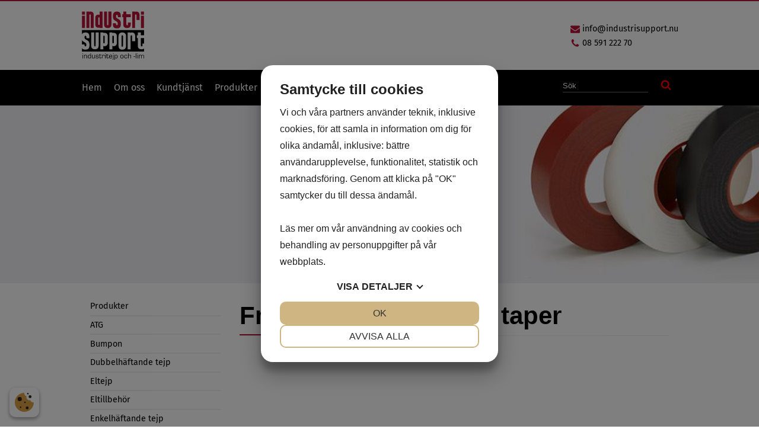

--- FILE ---
content_type: text/html; charset=UTF-8
request_url: http://industrisupport.nu/friktionsreducerande-taper
body_size: 4192
content:

<!DOCTYPE html>
<html lang="sv-SE">
    <head>
<script src="https://cookiemanager.dk/js/cm.js" data-cookiemanager></script>
        <meta name="viewport" content="width=device-width, initial-scale=1.0" />
        <title>Friktionsreducerande taper</title>
                <meta property="og:locale" content="sv_SE" />
        <meta property="og:type" content="website" />
        <meta property="og:title" content="Friktionsreducerande taper" />
        <meta property="og:url" content="https://www.industrisupport.nu/friktionsreducerande-taper" />
        <meta property="og:site_name" content="Industrisupport i Stockholm" />
        <meta name="robots" content="index, follow" />
        
        <!-- This site is being optimized with the Bob Bolt SEO Premium Extension™ v0.12.1 Platinum Edition Pro. -->

        <link rel="stylesheet" href="/theme/intendit/css/styles.pkgd.css?b7b771d855">
    
    <!-- Global site tag (gtag.js) - Google Analytics -->
        <script async src="https://www.googletagmanager.com/gtag/js?id=G-7P089SBRHN"></script>
        <script>
          window.dataLayer = window.dataLayer || [];
          function gtag(){dataLayer.push(arguments);}
          gtag('js', new Date());

          gtag('config', 'G-7P089SBRHN');
        </script>
    
    	<script type="text/javascript">

    var _gaq = _gaq || [];
    _gaq.push(['_setAccount', 'UA-122843746-8']);
    _gaq.push(['_setDomainName', 'industrisupport.nu']);
    _gaq.push(['_trackPageview']);

    (function() {
        var ga = document.createElement('script'); ga.type = 'text/javascript'; ga.async = true;
        ga.src = ('https:' == document.location.protocol ? 'https://ssl' : 'http://www') + '.google-analytics.com/ga.js';
        var s = document.getElementsByTagName('script')[0]; s.parentNode.insertBefore(ga, s);
    })();

</script>
    	<link rel="sitemap" type="application/xml" title="Sitemap" href="https://www.industrisupport.nu/sitemap.xml">
    	<meta name="generator" content="Bolt">
    	<link rel="canonical" href="https://www.industrisupport.nu/friktionsreducerande-taper">
    	<link rel="shortcut icon" href="https://industrisupport.nu/theme/intendit//graphics/favicon.ico">
    </head>
    <body class="site pagebinding page friktionsreducerande-taper">

                <header>
                        <div class="topDiv">
                <div class="container flex">
                    <div class="logo align center left xs-nine">
                                                    <a href="https://www.industrisupport.nu/">
                                <img src="/thumbs/110x0r/intendit/graphics/logotype.svg" alt="Industrisupport i Stockholm"/>
                            </a>
                                            </div>
                    <div class="topcontact align center right">

                        <div id="menu-icon">
                            <span></span>
                        </div>

                        <div class="xs-hide">
                                                                                        <div>
                                    <a href="mailto:info@industrisupport.nu" target="_top">
                                        
<svg xmlns="http://www.w3.org/2000/svg" width="16" height="16" viewBox="0 0 1792 1792" role="img" fill="#B81237" class="fa-icon" aria-label="Icon depicting envelope"><path d="M1792 710v794q0 66-47 113t-113 47h-1472q-66 0-113-47t-47-113v-794q44 49 101 87 362 246 497 345 57 42 92.5 65.5t94.5 48 110 24.5h2q51 0 110-24.5t94.5-48 92.5-65.5q170-123 498-345 57-39 100-87zm0-294q0 79-49 151t-122 123q-376 261-468 325-10 7-42.5 30.5t-54 38-52 32.5-57.5 27-50 9h-2q-23 0-50-9t-57.5-27-52-32.5-54-38-42.5-30.5q-91-64-262-182.5t-205-142.5q-62-42-117-115.5t-55-136.5q0-78 41.5-130t118.5-52h1472q65 0 112.5 47t47.5 113z"/></svg>
 info@industrisupport.nu
                                    </a>
                                </div>
                                                                                        <div>
                                    <a href="tel:0859122270">
                                        
<svg xmlns="http://www.w3.org/2000/svg" width="16" height="16" viewBox="0 0 1792 1792" role="img" fill="#B81237" class="fa-icon" aria-label="Icon depicting phone"><path d="M1600 1240q0 27-10 70.5t-21 68.5q-21 50-122 106-94 51-186 51-27 0-52.5-3.5t-57.5-12.5-47.5-14.5-55.5-20.5-49-18q-98-35-175-83-128-79-264.5-215.5t-215.5-264.5q-48-77-83-175-3-9-18-49t-20.5-55.5-14.5-47.5-12.5-57.5-3.5-52.5q0-92 51-186 56-101 106-122 25-11 68.5-21t70.5-10q14 0 21 3 18 6 53 76 11 19 30 54t35 63.5 31 53.5q3 4 17.5 25t21.5 35.5 7 28.5q0 20-28.5 50t-62 55-62 53-28.5 46q0 9 5 22.5t8.5 20.5 14 24 11.5 19q76 137 174 235t235 174q2 1 19 11.5t24 14 20.5 8.5 22.5 5q18 0 46-28.5t53-62 55-62 50-28.5q14 0 28.5 7t35.5 21.5 25 17.5q25 15 53.5 31t63.5 35 54 30q70 35 76 53 3 7 3 21z"/></svg>
 08 591 222 70
                                    </a>
                                </div>
                                                    </div>
                    </div>
                </div>
            </div>
            <div class="topmenu">
                <div class="container">
                    <nav>
                        <div class="menu">
                        <ul class="menuresponsive">
                            <li class="index-1 first
             "><a
       href="/"       title=''>
        Hem
    </a></li><li class="index-2
             "><a
       href="/om-oss"       title=''>
        Om oss
    </a></li><li class="index-3
             "><a
       href="/kundtj%C3%A4nst"       title=''>
        Kundtjänst
    </a></li><li class="index-4 dropdown sub-menu
              activeparent"><a
       href="/produkter"       title=''>
        Produkter
    </a><ul class="sub-menu-items"><li class="index-1 first
              activeparent"><a
       href="/produkter"       title=''>
        Produkter
    </a></li><li class="index-2
             "><a
       href="/atg"       title=''>
        ATG
    </a></li><li class="index-3
             "><a
       href="/bumpon"       title=''>
        Bumpon
    </a></li><li class="index-4
             "><a
       href="/dubbelh%C3%A4ftande-tejp"       title=''>
        Dubbelhäftande tejp
    </a></li><li class="index-5
             "><a
       href="/eltejp"       title=''>
        Eltejp
    </a></li><li class="index-6
             "><a
       href="/eltillbeh%C3%B6r"       title=''>
        Eltillbehör
    </a></li><li class="index-7
             "><a
       href="/enkelh%C3%A4ftande-tejp"       title=''>
        Enkelhäftande tejp
    </a></li><li class="index-8
             "><a
       href="/flexmagnet"       title=''>
        Flexmagnet
    </a></li><li class="index-9
             "><a
       href="/folier"       title=''>
        Folier
    </a></li><li class="index-10 active
              activeparent"><a
       href="/friktionsreducerande-taper"       title=''>
        Friktionsreducerande taper
    </a></li><li class="index-11
             "><a
       href="/halkskydd"       title=''>
        Halkskydd
    </a></li><li class="index-12
             "><a
       href="/kardborre"       title=''>
        Kardborre
    </a></li><li class="index-13
             "><a
       href="/leap-tape"       title=''>
        Leap Tape
    </a></li><li class="index-14
             "><a
       href="/lim"       title=''>
        Lim
    </a></li><li class="index-15
             "><a
       href="/maskeringstejp"       title=''>
        Maskeringstejp
    </a></li><li class="index-16
             "><a
       href="/maskiner/dispensers"       title=''>
        Maskiner/Dispensers
    </a></li><li class="index-17
             "><a
       href="/metallfolietejp"       title=''>
        Metallfolietejp
    </a></li><li class="index-18
             "><a
       href="/microslip"       title=''>
        Microslip
    </a></li><li class="index-19
             "><a
       href="/packtejp"       title=''>
        Packtejp
    </a></li><li class="index-20
             "><a
       href="/perfect-it"       title=''>
        Perfect-It
    </a></li><li class="index-21
             "><a
       href="/personskydd"       title=''>
        Personskydd
    </a></li><li class="index-22
             "><a
       href="/scotch-brite"       title=''>
        Scotch-Brite
    </a></li><li class="index-23
             "><a
       href="/scotch-weld-konstruktionslim"       title=''>
        Scotch-Weld Konstruktionslim
    </a></li><li class="index-24
             "><a
       href="/slip"       title=''>
        Slip
    </a></li><li class="index-25
             "><a
       href="/sm%C3%A4ltlim"       title=''>
        Smältlim
    </a></li><li class="index-26
             "><a
       href="/spraylim"       title=''>
        Spraylim
    </a></li><li class="index-27
             "><a
       href="/skyddstejp"       title=''>
        Skyddstejp
    </a></li><li class="index-28
             "><a
       href="/vhb-tejp"       title=''>
        VHB-tejp
    </a></li><li class="index-29
             "><a
       href="/v%C3%A4vtejp"       title=''>
        Vävtejp
    </a></li><li class="index-30 last
             "><a
       href="/%C3%96vrigt"       title=''>
        Övrigt
    </a></li></ul></li><li class="index-5
             "><a
       href="/nyheter"       title=''>
        Nyheter
    </a></li><li class="index-6 last
             "><a
       href="/kontakt"       title=''>
        Kontakt
    </a></li>
                                                                                                                                            <li class="search">
                                <form class="flex" action="/search" method="get">
                                    <input type="text" name="q" required placeholder="Sök" class="eight search__input" />
                                    <button type="submit" class="two">
<svg xmlns="http://www.w3.org/2000/svg" width="18" height="18" viewBox="0 0 1792 1792" role="img" fill="black" class="fa-icon" aria-label="Icon depicting search"><path d="M1216 832q0-185-131.5-316.5t-316.5-131.5-316.5 131.5-131.5 316.5 131.5 316.5 316.5 131.5 316.5-131.5 131.5-316.5zm512 832q0 52-38 90t-90 38q-54 0-90-38l-343-342q-179 124-399 124-143 0-273.5-55.5t-225-150-150-225-55.5-273.5 55.5-273.5 150-225 225-150 273.5-55.5 273.5 55.5 225 150 150 225 55.5 273.5q0 220-124 399l343 343q37 37 37 90z"/></svg>
</button>
                                </form>
                            </li>
                        </ul>
                        </div>
                    </nav>
                </div>
            </div>
        </header>        
        
        <main>
                            <div class="parallax-window top-img" data-parallax="scroll" data-position="-100px" data-speed="0.5" data-image-src="/thumbs/1920x300c/topimg/top-img.jpg">
        </div>
        <div class="pagecontent">
            <article class="container maincontent flex margin">
                                    <div class="three s-twelve left-col">                                             
                <aside><nav class="submenu"><ul><li class="index-1 first
              activeparent "><a
       href="/produkter"       title=''>
        Produkter
    </a></li><li class="index-2
              "><a
       href="/atg"       title=''>
        ATG
    </a></li><li class="index-3
              "><a
       href="/bumpon"       title=''>
        Bumpon
    </a></li><li class="index-4
              "><a
       href="/dubbelh%C3%A4ftande-tejp"       title=''>
        Dubbelhäftande tejp
    </a></li><li class="index-5
              "><a
       href="/eltejp"       title=''>
        Eltejp
    </a></li><li class="index-6
              "><a
       href="/eltillbeh%C3%B6r"       title=''>
        Eltillbehör
    </a></li><li class="index-7
              "><a
       href="/enkelh%C3%A4ftande-tejp"       title=''>
        Enkelhäftande tejp
    </a></li><li class="index-8
              "><a
       href="/flexmagnet"       title=''>
        Flexmagnet
    </a></li><li class="index-9
              "><a
       href="/folier"       title=''>
        Folier
    </a></li><li class="index-10 active
              activeparent "><a
       href="/friktionsreducerande-taper"       title=''>
        Friktionsreducerande taper
    </a></li><li class="index-11
              "><a
       href="/halkskydd"       title=''>
        Halkskydd
    </a></li><li class="index-12
              "><a
       href="/kardborre"       title=''>
        Kardborre
    </a></li><li class="index-13
              "><a
       href="/leap-tape"       title=''>
        Leap Tape
    </a></li><li class="index-14
              "><a
       href="/lim"       title=''>
        Lim
    </a></li><li class="index-15
              "><a
       href="/maskeringstejp"       title=''>
        Maskeringstejp
    </a></li><li class="index-16
              "><a
       href="/maskiner/dispensers"       title=''>
        Maskiner/Dispensers
    </a></li><li class="index-17
              "><a
       href="/metallfolietejp"       title=''>
        Metallfolietejp
    </a></li><li class="index-18
              "><a
       href="/microslip"       title=''>
        Microslip
    </a></li><li class="index-19
              "><a
       href="/packtejp"       title=''>
        Packtejp
    </a></li><li class="index-20
              "><a
       href="/perfect-it"       title=''>
        Perfect-It
    </a></li><li class="index-21
              "><a
       href="/personskydd"       title=''>
        Personskydd
    </a></li><li class="index-22
              "><a
       href="/scotch-brite"       title=''>
        Scotch-Brite
    </a></li><li class="index-23
              "><a
       href="/scotch-weld-konstruktionslim"       title=''>
        Scotch-Weld Konstruktionslim
    </a></li><li class="index-24
              "><a
       href="/slip"       title=''>
        Slip
    </a></li><li class="index-25
              "><a
       href="/sm%C3%A4ltlim"       title=''>
        Smältlim
    </a></li><li class="index-26
              "><a
       href="/spraylim"       title=''>
        Spraylim
    </a></li><li class="index-27
              "><a
       href="/skyddstejp"       title=''>
        Skyddstejp
    </a></li><li class="index-28
              "><a
       href="/vhb-tejp"       title=''>
        VHB-tejp
    </a></li><li class="index-29
              "><a
       href="/v%C3%A4vtejp"       title=''>
        Vävtejp
    </a></li><li class="index-30 last
              "><a
       href="/%C3%96vrigt"       title=''>
        Övrigt
    </a></li></ul></nav></aside>
                                                   
            </div>
            

            <div class="nine s-twelve right-col">
                <div class="content-body">
                    <h1 class="is-title">Friktionsreducerande taper</h1>
                                        
                                        <div class="templatefields twelve">
                            <div class="flex margin boxes">
                                                                                </div>
                    </div>
                                    </div>
            </div>

            
                      
            
                    </article>
    </div>
        </main>

                        <footer id="Kontakt">
            <div class="container flex margin contactinfo">
                <div class="four s-twelve">
                    <h3><b>Industrisupport AB</b></h3>
                                            <p>
                            Söderbyvägen 1C<br /> 19560 Arlandastad<br /> Sverige
                        </p>
                                    </div>

                                    <div class="four s-twelve">
                        <h3><b>Kontakta oss</b></h3>
                        <span></span>
                                                                <div>
                                        <p>
                                        <a href="mailto:info@industrisupport.nu" target="_top">
                                            E-post: info@industrisupport.nu
                                        </a>
                                        </p>
                                    </div>
                                                                                        <div>
                                    <p>
                                    <a href="tel:0859122270">
                                        Tel: 08 591 222 70
                                    </a>
                                    </p>
                            </div>
                                                </div>
                                <div class="twelve created">
                    <p class="intenditfooter"><a href="https://www.intendit.se/Ny-hemsida" title="Professionell hemsida" target="_blank">Hemsida</a> & Design av Intendit <a href="https://www.intendit.se" title="Webbyrå Stockholm" target="_blank">Webbyrå</a></p>
                </div>
            </div>
        </footer>
           
        
                 
        <script src="/theme/intendit/js/scripts.pkgd.js?ebba8f0d06"></script>
    	        <div id="fb-root"></div>
        <script>if(!!(document.getElementsByClassName("foxycart-form").length)){(function (d, s, id) {
          var js, fjs = d.getElementsByTagName(s)[0];
          if (d.getElementById(id)) return;
          js = d.createElement(s); js.id = id;
          js.src = "//cdn.foxycart.com/URL/loader.js";
          fjs.parentNode.insertBefore(js, fjs);
        }(document, 'script', 'foxycart'))}</script>
    	        <script>if(!!(document.getElementsByClassName("twitter-share-button").length || document.getElementsByClassName("twitter-follow-button").length || document.getElementsByClassName("twitter-hashtag-button").length || document.getElementsByClassName("twitter-mention-button").length || document.getElementsByClassName("twitter-timeline").length)){
        (function (d, s, id) {
        !function(d,s,id){var js,fjs=d.getElementsByTagName(s)[0],p=/^http:/.test(d.location)?'http':'https';if(!d.getElementById(id)){js=d.createElement(s);js.id=id;js.src=p+'://platform.twitter.com/widgets.js';fjs.parentNode.insertBefore(js,fjs);}}(document, 'script', 'twitter-wjs');
        })()};</script>
    	        <div id="fb-root"></div>
        <script>if(!!(document.getElementsByClassName("fb-like").length || document.getElementsByClassName("fb-comments").length || document.getElementsByClassName("fb-page").length)){(function (d, s, id) {
          var js, fjs = d.getElementsByTagName(s)[0];
          if (d.getElementById(id)) return;
          js = d.createElement(s); js.id = id;
          js.src = "//connect.facebook.net/sv_SE/all.js#xfbml=1";
          fjs.parentNode.insertBefore(js, fjs);
        }(document, 'script', 'facebook-jssdk'))}</script>
    </body>
</html>


--- FILE ---
content_type: text/css
request_url: http://industrisupport.nu/theme/intendit/css/styles.pkgd.css?b7b771d855
body_size: 25300
content:
/*!
 *! General styling
 */*,:after,:before{box-sizing:border-box}label{display:block}a{color:inherit;text-decoration:underline}blockquote,ol,p,pre,table,ul{margin-top:1.5625rem;margin-bottom:1.5625rem}hr{height:0;border:1px solid;margin:-1px 0}ol ol,ol ul,ul ol,ul ul{margin-top:0;margin-bottom:0}b,code,em,small,strong{line-height:1}sub,sup{position:relative;top:-.4em}sub{bottom:-.25em;top:.4em}th{font-weight:600}td,th{border-bottom:.1em solid;padding:1em}thead th{border-bottom-width:.2em;padding-bottom:.5em;text-align:left}table{border-collapse:collapse;border-spacing:0;max-width:100%;overflow-x:auto}fieldset{border:none;min-width:0}button,input,select,textarea{display:block;padding:.5em}label{margin-bottom:1em}.button,button,input[type=reset],input[type=submit]{text-decoration:none;border-radius:.2em;cursor:pointer;display:inline-block;margin:1em;padding:.5em 1em;text-align:center;outline:0;border:2px solid;background:0 0}button[disabled],input[type=reset][disabled],input[type=submit][disabled]{background:#e6e6e6;color:#b3b3b3}button[type=submit],input[type=submit]{background:#367ac3;color:#fff}button[type=submit]:hover,input[type=submit]:hover{background:#255587;color:#bfbfbf}input[type=color],input[type=date],input[type=datetime-local],input[type=datetime],input[type=email],input[type=file],input[type=month],input[type=number],input[type=password],input[type=phone],input[type=range],input[type=search],input[type=tel],input[type=text],input[type=time],input[type=url],select,textarea{border:1px solid #ccc;margin-bottom:1em;padding:.3em .5em;border-radius:.2em;max-width:100%}input[type=checkbox],input[type=radio]{float:left;line-height:2em;margin-right:.5em;margin-top:.5em}.responsive-video{padding-top:25px;position:relative;padding-bottom:56.25%;height:0;margin:0 0 1em}.responsive-video iframe{width:100%;position:absolute;top:0;left:0;height:100%;max-width:100%}.container{max-width:1024px;margin:0 auto;width:100%}img{max-width:100%;height:auto}/*!
 *! Flex Grid
 */*{min-width:0}.align,.flex{display:-webkit-flex;display:-ms-flexbox;display:flex}.hide{display:none}.block,.show{display:block}.inline{display:inline}.inline-block{display:inline-block}.flex>*>img{-webkit-flex:0 0 auto;-ms-flex:0 0 auto;flex:0 0 auto}.flex>*>img:not([class]){width:100%}.flex>*{min-width:0;max-width:100%;box-sizing:content-box;-webkit-flex-grow:1;-ms-flex-positive:1;flex-grow:1;-webkit-flex-shrink:1;-ms-flex-negative:1;flex-shrink:1;-webkit-flex-basis:auto;-ms-flex-preferred-size:auto;flex-basis:auto;margin:0}.flex{-webkit-flex-wrap:wrap;-ms-flex-wrap:wrap;flex-wrap:wrap;-webkit-flex-direction:row;-ms-flex-direction:row;flex-direction:row}.padding>*{padding:1em}.margin>*{margin:1em}.col.padding>*{padding:1em}.col.margin>*{margin:1em}.no-grow{-webkit-flex-grow:0;-ms-flex-positive:0;flex-grow:0}.no-shrink{-webkit-flex-shrink:0;-ms-flex-negative:0;flex-shrink:0}.col{-webkit-flex-direction:column;-ms-flex-direction:column;flex-direction:column}.center{-webkit-justify-content:center;-ms-flex-pack:center;justify-content:center;-webkit-align-items:center;-ms-flex-align:center;align-items:center;-webkit-flex-direction:column;-ms-flex-direction:column;flex-direction:column}.bottom,.top,.left,.right,.space-around,.space-between{-webkit-flex-direction:row;-ms-flex-direction:row;flex-direction:row}.right{-webkit-justify-content:flex-end;-ms-flex-pack:end;justify-content:flex-end}.left{-webkit-justify-content:flex-start;-ms-flex-pack:start;justify-content:flex-start}.top{-webkit-align-items:flex-start;-ms-flex-align:start;align-items:flex-start}.bottom{-webkit-align-items:flex-end;-ms-flex-align:end;align-items:flex-end}.space-around{-webkit-justify-content:space-around;-ms-flex-pack:distribute;justify-content:space-around}.space-between{-webkit-justify-content:space-between;-ms-flex-pack:justify;justify-content:space-between}.one{-webkit-flex-basis:8.333333333%;-ms-flex-preferred-size:8.333333333%;flex-basis:8.333333333%}.two{-webkit-flex-basis:16.666666667%;-ms-flex-preferred-size:16.666666667%;flex-basis:16.666666667%}.fifth{-webkit-flex-basis:20%;-ms-flex-preferred-size:20%;flex-basis:20%}.three{-webkit-flex-basis:25%;-ms-flex-preferred-size:25%;flex-basis:25%}.four{-webkit-flex-basis:33.333333333%;-ms-flex-preferred-size:33.333333333%;flex-basis:33.333333333%}.five{-webkit-flex-basis:41.666666667%;-ms-flex-preferred-size:41.666666667%;flex-basis:41.666666667%}.six{-webkit-flex-basis:50%;-ms-flex-preferred-size:50%;flex-basis:50%}.seven{-webkit-flex-basis:58.333333333%;-ms-flex-preferred-size:58.333333333%;flex-basis:58.333333333%}.eight{-webkit-flex-basis:66.666666667%;-ms-flex-preferred-size:66.666666667%;flex-basis:66.666666667%}.nine{-webkit-flex-basis:75%;-ms-flex-preferred-size:75%;flex-basis:75%}.ten{-webkit-flex-basis:83.333333333%;-ms-flex-preferred-size:83.333333333%;flex-basis:83.333333333%}.eleven{-webkit-flex-basis:91.666666667%;-ms-flex-preferred-size:91.666666667%;flex-basis:91.666666667%}.twelve{-webkit-flex-basis:100%;-ms-flex-preferred-size:100%;flex-basis:100%}.margin>.one{-webkit-flex-basis:calc(8.333333333% - 1em*2);-ms-flex-preferred-size:calc(8.333333333% - 1em*2);flex-basis:calc(8.333333333% - 1em*2)}.margin>.two{-webkit-flex-basis:calc(16.666666667% - 1em*2);-ms-flex-preferred-size:calc(16.666666667% - 1em*2);flex-basis:calc(16.666666667% - 1em*2)}.margin>.fifth{-webkit-flex-basis:calc(20% - 1em*2);-ms-flex-preferred-size:calc(20% - 1em*2);flex-basis:calc(20% - 1em*2)}.margin>.three{-webkit-flex-basis:calc(25% - 1em*2);-ms-flex-preferred-size:calc(25% - 1em*2);flex-basis:calc(25% - 1em*2)}.margin>.four{-webkit-flex-basis:calc(33.333333333% - 1em*2);-ms-flex-preferred-size:calc(33.333333333% - 1em*2);flex-basis:calc(33.333333333% - 1em*2)}.margin>.five{-webkit-flex-basis:calc(41.666666667% - 1em*2);-ms-flex-preferred-size:calc(41.666666667% - 1em*2);flex-basis:calc(41.666666667% - 1em*2)}.margin>.six{-webkit-flex-basis:calc(50% - 1em*2);-ms-flex-preferred-size:calc(50% - 1em*2);flex-basis:calc(50% - 1em*2)}.margin>.seven{-webkit-flex-basis:calc(58.333333333% - 1em*2);-ms-flex-preferred-size:calc(58.333333333% - 1em*2);flex-basis:calc(58.333333333% - 1em*2)}.margin>.eight{-webkit-flex-basis:calc(66.666666667% - 1em*2);-ms-flex-preferred-size:calc(66.666666667% - 1em*2);flex-basis:calc(66.666666667% - 1em*2)}.margin>.nine{-webkit-flex-basis:calc(75% - 1em*2);-ms-flex-preferred-size:calc(75% - 1em*2);flex-basis:calc(75% - 1em*2)}.margin>.ten{-webkit-flex-basis:calc(83.333333333% - 1em*2);-ms-flex-preferred-size:calc(83.333333333% - 1em*2);flex-basis:calc(83.333333333% - 1em*2)}.margin>.eleven{-webkit-flex-basis:calc(91.666666667% - 1em*2);-ms-flex-preferred-size:calc(91.666666667% - 1em*2);flex-basis:calc(91.666666667% - 1em*2)}.margin>.twelve{-webkit-flex-basis:calc(100% - 1em*2);-ms-flex-preferred-size:calc(100% - 1em*2);flex-basis:calc(100% - 1em*2)}.padding>.one{-webkit-flex-basis:calc(8.333333333% - 1em*2);-ms-flex-preferred-size:calc(8.333333333% - 1em*2);flex-basis:calc(8.333333333% - 1em*2)}.padding>.two{-webkit-flex-basis:calc(16.666666667% - 1em*2);-ms-flex-preferred-size:calc(16.666666667% - 1em*2);flex-basis:calc(16.666666667% - 1em*2)}.padding>.fifth{-webkit-flex-basis:calc(20% - 1em*2);-ms-flex-preferred-size:calc(20% - 1em*2);flex-basis:calc(20% - 1em*2)}.padding>.three{-webkit-flex-basis:calc(25% - 1em*2);-ms-flex-preferred-size:calc(25% - 1em*2);flex-basis:calc(25% - 1em*2)}.padding>.four{-webkit-flex-basis:calc(33.333333333% - 1em*2);-ms-flex-preferred-size:calc(33.333333333% - 1em*2);flex-basis:calc(33.333333333% - 1em*2)}.padding>.five{-webkit-flex-basis:calc(41.666666667% - 1em*2);-ms-flex-preferred-size:calc(41.666666667% - 1em*2);flex-basis:calc(41.666666667% - 1em*2)}.padding>.six{-webkit-flex-basis:calc(50% - 1em*2);-ms-flex-preferred-size:calc(50% - 1em*2);flex-basis:calc(50% - 1em*2)}.padding>.seven{-webkit-flex-basis:calc(58.333333333% - 1em*2);-ms-flex-preferred-size:calc(58.333333333% - 1em*2);flex-basis:calc(58.333333333% - 1em*2)}.padding>.eight{-webkit-flex-basis:calc(66.666666667% - 1em*2);-ms-flex-preferred-size:calc(66.666666667% - 1em*2);flex-basis:calc(66.666666667% - 1em*2)}.padding>.nine{-webkit-flex-basis:calc(75% - 1em*2);-ms-flex-preferred-size:calc(75% - 1em*2);flex-basis:calc(75% - 1em*2)}.padding>.ten{-webkit-flex-basis:calc(83.333333333% - 1em*2);-ms-flex-preferred-size:calc(83.333333333% - 1em*2);flex-basis:calc(83.333333333% - 1em*2)}.padding>.eleven{-webkit-flex-basis:calc(91.666666667% - 1em*2);-ms-flex-preferred-size:calc(91.666666667% - 1em*2);flex-basis:calc(91.666666667% - 1em*2)}.padding>.twelve{-webkit-flex-basis:calc(100% - 1em*2);-ms-flex-preferred-size:calc(100% - 1em*2);flex-basis:calc(100% - 1em*2)}.margin.padding>.one{-webkit-flex-basis:calc(8.333333333% - 4em);-ms-flex-preferred-size:calc(8.333333333% - 4em);flex-basis:calc(8.333333333% - 4em)}.margin.padding>.two{-webkit-flex-basis:calc(16.666666667% - 4em);-ms-flex-preferred-size:calc(16.666666667% - 4em);flex-basis:calc(16.666666667% - 4em)}.margin.padding>.fifth{-webkit-flex-basis:calc(20% - 4em);-ms-flex-preferred-size:calc(20% - 4em);flex-basis:calc(20% - 4em)}.margin.padding>.three{-webkit-flex-basis:calc(25% - 4em);-ms-flex-preferred-size:calc(25% - 4em);flex-basis:calc(25% - 4em)}.margin.padding>.four{-webkit-flex-basis:calc(33.333333333% - 4em);-ms-flex-preferred-size:calc(33.333333333% - 4em);flex-basis:calc(33.333333333% - 4em)}.margin.padding>.five{-webkit-flex-basis:calc(41.666666667% - 4em);-ms-flex-preferred-size:calc(41.666666667% - 4em);flex-basis:calc(41.666666667% - 4em)}.margin.padding>.six{-webkit-flex-basis:calc(50% - 4em);-ms-flex-preferred-size:calc(50% - 4em);flex-basis:calc(50% - 4em)}.margin.padding>.seven{-webkit-flex-basis:calc(58.333333333% - 4em);-ms-flex-preferred-size:calc(58.333333333% - 4em);flex-basis:calc(58.333333333% - 4em)}.margin.padding>.eight{-webkit-flex-basis:calc(66.666666667% - 4em);-ms-flex-preferred-size:calc(66.666666667% - 4em);flex-basis:calc(66.666666667% - 4em)}.margin.padding>.nine{-webkit-flex-basis:calc(75% - 4em);-ms-flex-preferred-size:calc(75% - 4em);flex-basis:calc(75% - 4em)}.margin.padding>.ten{-webkit-flex-basis:calc(83.333333333% - 4em);-ms-flex-preferred-size:calc(83.333333333% - 4em);flex-basis:calc(83.333333333% - 4em)}.margin.padding>.eleven{-webkit-flex-basis:calc(91.666666667% - 4em);-ms-flex-preferred-size:calc(91.666666667% - 4em);flex-basis:calc(91.666666667% - 4em)}.margin.padding>.twelve{-webkit-flex-basis:calc(100% - 4em);-ms-flex-preferred-size:calc(100% - 4em);flex-basis:calc(100% - 4em)}@media(max-width:1100px){.m-align,.m-flex{display:-webkit-flex;display:-ms-flexbox;display:flex}.m-hide{display:none}.m-block,.m-show{display:block}.m-inline{display:inline}.m-inline-block{display:inline-block}.m-flex>*{max-width:100%;box-sizing:content-box;-webkit-flex-grow:1;-ms-flex-positive:1;flex-grow:1;-webkit-flex-shrink:1;-ms-flex-negative:1;flex-shrink:1;-webkit-flex-basis:auto;-ms-flex-preferred-size:auto;flex-basis:auto;margin:0}.m-flex{-webkit-flex-wrap:wrap;-ms-flex-wrap:wrap;flex-wrap:wrap;-webkit-flex-direction:row;-ms-flex-direction:row;flex-direction:row}.m-no-grow{-webkit-flex-grow:0;-ms-flex-positive:0;flex-grow:0}.m-no-shrink{-webkit-flex-shrink:0;-ms-flex-negative:0;flex-shrink:0}.m-col{-webkit-flex-direction:column;-ms-flex-direction:column;flex-direction:column}.m-center{-webkit-justify-content:center;-ms-flex-pack:center;justify-content:center;-webkit-align-items:center;-ms-flex-align:center;align-items:center;-webkit-flex-direction:column;-ms-flex-direction:column;flex-direction:column}.m-bottom,.m-top,.m-left,.m-right,.m-space-around,.m-space-between{-webkit-flex-direction:row;-ms-flex-direction:row;flex-direction:row}.m-right{-webkit-justify-content:flex-end;-ms-flex-pack:end;justify-content:flex-end}.m-left{-webkit-justify-content:flex-start;-ms-flex-pack:start;justify-content:flex-start}.m-top{-webkit-align-items:flex-start;-ms-flex-align:start;align-items:flex-start}.m-bottom{-webkit-align-items:flex-end;-ms-flex-align:end;align-items:flex-end}.m-space-around{-webkit-justify-content:space-around;-ms-flex-pack:distribute;justify-content:space-around}.m-space-between{-webkit-justify-content:space-between;-ms-flex-pack:justify;justify-content:space-between}.m-one{-webkit-flex-basis:8.333333333%;-ms-flex-preferred-size:8.333333333%;flex-basis:8.333333333%}.m-two{-webkit-flex-basis:16.666666667%;-ms-flex-preferred-size:16.666666667%;flex-basis:16.666666667%}.m-fifth{-webkit-flex-basis:20%;-ms-flex-preferred-size:20%;flex-basis:20%}.m-three{-webkit-flex-basis:25%;-ms-flex-preferred-size:25%;flex-basis:25%}.m-four{-webkit-flex-basis:33.333333333%;-ms-flex-preferred-size:33.333333333%;flex-basis:33.333333333%}.m-five{-webkit-flex-basis:41.666666667%;-ms-flex-preferred-size:41.666666667%;flex-basis:41.666666667%}.m-six{-webkit-flex-basis:50%;-ms-flex-preferred-size:50%;flex-basis:50%}.m-seven{-webkit-flex-basis:58.333333333%;-ms-flex-preferred-size:58.333333333%;flex-basis:58.333333333%}.m-eight{-webkit-flex-basis:66.666666667%;-ms-flex-preferred-size:66.666666667%;flex-basis:66.666666667%}.m-nine{-webkit-flex-basis:75%;-ms-flex-preferred-size:75%;flex-basis:75%}.m-ten{-webkit-flex-basis:83.333333333%;-ms-flex-preferred-size:83.333333333%;flex-basis:83.333333333%}.m-eleven{-webkit-flex-basis:91.666666667%;-ms-flex-preferred-size:91.666666667%;flex-basis:91.666666667%}.m-twelve{-webkit-flex-basis:100%;-ms-flex-preferred-size:100%;flex-basis:100%}.margin>.m-one{-webkit-flex-basis:calc(8.333333333% - 1em*2);-ms-flex-preferred-size:calc(8.333333333% - 1em*2);flex-basis:calc(8.333333333% - 1em*2)}.margin>.m-two{-webkit-flex-basis:calc(16.666666667% - 1em*2);-ms-flex-preferred-size:calc(16.666666667% - 1em*2);flex-basis:calc(16.666666667% - 1em*2)}.margin>.m-fifth{-webkit-flex-basis:calc(20% - 1em*2);-ms-flex-preferred-size:calc(20% - 1em*2);flex-basis:calc(20% - 1em*2)}.margin>.m-three{-webkit-flex-basis:calc(25% - 1em*2);-ms-flex-preferred-size:calc(25% - 1em*2);flex-basis:calc(25% - 1em*2)}.margin>.m-four{-webkit-flex-basis:calc(33.333333333% - 1em*2);-ms-flex-preferred-size:calc(33.333333333% - 1em*2);flex-basis:calc(33.333333333% - 1em*2)}.margin>.m-five{-webkit-flex-basis:calc(41.666666667% - 1em*2);-ms-flex-preferred-size:calc(41.666666667% - 1em*2);flex-basis:calc(41.666666667% - 1em*2)}.margin>.m-six{-webkit-flex-basis:calc(50% - 1em*2);-ms-flex-preferred-size:calc(50% - 1em*2);flex-basis:calc(50% - 1em*2)}.margin>.m-seven{-webkit-flex-basis:calc(58.333333333% - 1em*2);-ms-flex-preferred-size:calc(58.333333333% - 1em*2);flex-basis:calc(58.333333333% - 1em*2)}.margin>.m-eight{-webkit-flex-basis:calc(66.666666667% - 1em*2);-ms-flex-preferred-size:calc(66.666666667% - 1em*2);flex-basis:calc(66.666666667% - 1em*2)}.margin>.m-nine{-webkit-flex-basis:calc(75% - 1em*2);-ms-flex-preferred-size:calc(75% - 1em*2);flex-basis:calc(75% - 1em*2)}.margin>.m-ten{-webkit-flex-basis:calc(83.333333333% - 1em*2);-ms-flex-preferred-size:calc(83.333333333% - 1em*2);flex-basis:calc(83.333333333% - 1em*2)}.margin>.m-eleven{-webkit-flex-basis:calc(91.666666667% - 1em*2);-ms-flex-preferred-size:calc(91.666666667% - 1em*2);flex-basis:calc(91.666666667% - 1em*2)}.margin>.m-twelve{-webkit-flex-basis:calc(100% - 1em*2);-ms-flex-preferred-size:calc(100% - 1em*2);flex-basis:calc(100% - 1em*2)}.padding>.m-one{-webkit-flex-basis:calc(8.333333333% - 1em*2);-ms-flex-preferred-size:calc(8.333333333% - 1em*2);flex-basis:calc(8.333333333% - 1em*2)}.padding>.m-two{-webkit-flex-basis:calc(16.666666667% - 1em*2);-ms-flex-preferred-size:calc(16.666666667% - 1em*2);flex-basis:calc(16.666666667% - 1em*2)}.padding>.m-fifth{-webkit-flex-basis:calc(20% - 1em*2);-ms-flex-preferred-size:calc(20% - 1em*2);flex-basis:calc(20% - 1em*2)}.padding>.m-three{-webkit-flex-basis:calc(25% - 1em*2);-ms-flex-preferred-size:calc(25% - 1em*2);flex-basis:calc(25% - 1em*2)}.padding>.m-four{-webkit-flex-basis:calc(33.333333333% - 1em*2);-ms-flex-preferred-size:calc(33.333333333% - 1em*2);flex-basis:calc(33.333333333% - 1em*2)}.padding>.m-five{-webkit-flex-basis:calc(41.666666667% - 1em*2);-ms-flex-preferred-size:calc(41.666666667% - 1em*2);flex-basis:calc(41.666666667% - 1em*2)}.padding>.m-six{-webkit-flex-basis:calc(50% - 1em*2);-ms-flex-preferred-size:calc(50% - 1em*2);flex-basis:calc(50% - 1em*2)}.padding>.m-seven{-webkit-flex-basis:calc(58.333333333% - 1em*2);-ms-flex-preferred-size:calc(58.333333333% - 1em*2);flex-basis:calc(58.333333333% - 1em*2)}.padding>.m-eight{-webkit-flex-basis:calc(66.666666667% - 1em*2);-ms-flex-preferred-size:calc(66.666666667% - 1em*2);flex-basis:calc(66.666666667% - 1em*2)}.padding>.m-nine{-webkit-flex-basis:calc(75% - 1em*2);-ms-flex-preferred-size:calc(75% - 1em*2);flex-basis:calc(75% - 1em*2)}.padding>.m-ten{-webkit-flex-basis:calc(83.333333333% - 1em*2);-ms-flex-preferred-size:calc(83.333333333% - 1em*2);flex-basis:calc(83.333333333% - 1em*2)}.padding>.m-eleven{-webkit-flex-basis:calc(91.666666667% - 1em*2);-ms-flex-preferred-size:calc(91.666666667% - 1em*2);flex-basis:calc(91.666666667% - 1em*2)}.padding>.m-twelve{-webkit-flex-basis:calc(100% - 1em*2);-ms-flex-preferred-size:calc(100% - 1em*2);flex-basis:calc(100% - 1em*2)}.margin.padding>.m-one{-webkit-flex-basis:calc(8.333333333% - 4em);-ms-flex-preferred-size:calc(8.333333333% - 4em);flex-basis:calc(8.333333333% - 4em)}.margin.padding>.m-two{-webkit-flex-basis:calc(16.666666667% - 4em);-ms-flex-preferred-size:calc(16.666666667% - 4em);flex-basis:calc(16.666666667% - 4em)}.margin.padding>.m-fifth{-webkit-flex-basis:calc(20% - 4em);-ms-flex-preferred-size:calc(20% - 4em);flex-basis:calc(20% - 4em)}.margin.padding>.m-three{-webkit-flex-basis:calc(25% - 4em);-ms-flex-preferred-size:calc(25% - 4em);flex-basis:calc(25% - 4em)}.margin.padding>.m-four{-webkit-flex-basis:calc(33.333333333% - 4em);-ms-flex-preferred-size:calc(33.333333333% - 4em);flex-basis:calc(33.333333333% - 4em)}.margin.padding>.m-five{-webkit-flex-basis:calc(41.666666667% - 4em);-ms-flex-preferred-size:calc(41.666666667% - 4em);flex-basis:calc(41.666666667% - 4em)}.margin.padding>.m-six{-webkit-flex-basis:calc(50% - 4em);-ms-flex-preferred-size:calc(50% - 4em);flex-basis:calc(50% - 4em)}.margin.padding>.m-seven{-webkit-flex-basis:calc(58.333333333% - 4em);-ms-flex-preferred-size:calc(58.333333333% - 4em);flex-basis:calc(58.333333333% - 4em)}.margin.padding>.m-eight{-webkit-flex-basis:calc(66.666666667% - 4em);-ms-flex-preferred-size:calc(66.666666667% - 4em);flex-basis:calc(66.666666667% - 4em)}.margin.padding>.m-nine{-webkit-flex-basis:calc(75% - 4em);-ms-flex-preferred-size:calc(75% - 4em);flex-basis:calc(75% - 4em)}.margin.padding>.m-ten{-webkit-flex-basis:calc(83.333333333% - 4em);-ms-flex-preferred-size:calc(83.333333333% - 4em);flex-basis:calc(83.333333333% - 4em)}.margin.padding>.m-eleven{-webkit-flex-basis:calc(91.666666667% - 4em);-ms-flex-preferred-size:calc(91.666666667% - 4em);flex-basis:calc(91.666666667% - 4em)}.margin.padding>.m-twelve{-webkit-flex-basis:calc(100% - 4em);-ms-flex-preferred-size:calc(100% - 4em);flex-basis:calc(100% - 4em)}}@media(max-width:800px){.s-align,.s-flex{display:-webkit-flex;display:-ms-flexbox;display:flex}.s-hide{display:none}.s-block,.s-show{display:block}.s-inline{display:inline}.s-inline-block{display:inline-block}.s-flex>*{max-width:100%;box-sizing:content-box;-webkit-flex-grow:1;-ms-flex-positive:1;flex-grow:1;-webkit-flex-shrink:1;-ms-flex-negative:1;flex-shrink:1;-webkit-flex-basis:auto;-ms-flex-preferred-size:auto;flex-basis:auto;margin:0}.s-flex{-webkit-flex-wrap:wrap;-ms-flex-wrap:wrap;flex-wrap:wrap;-webkit-flex-direction:row;-ms-flex-direction:row;flex-direction:row}.s-no-grow{-webkit-flex-grow:0;-ms-flex-positive:0;flex-grow:0}.s-no-shrink{-webkit-flex-shrink:0;-ms-flex-negative:0;flex-shrink:0}.s-col{-webkit-flex-direction:column;-ms-flex-direction:column;flex-direction:column}.s-center{-webkit-justify-content:center;-ms-flex-pack:center;justify-content:center;-webkit-align-items:center;-ms-flex-align:center;align-items:center;-webkit-flex-direction:column;-ms-flex-direction:column;flex-direction:column}.s-bottom,.s-top,.s-left,.s-right,.s-space-around,.s-space-between{-webkit-flex-direction:row;-ms-flex-direction:row;flex-direction:row}.s-right{-webkit-justify-content:flex-end;-ms-flex-pack:end;justify-content:flex-end}.s-left{-webkit-justify-content:flex-start;-ms-flex-pack:start;justify-content:flex-start}.s-top{-webkit-align-items:flex-start;-ms-flex-align:start;align-items:flex-start}.s-bottom{-webkit-align-items:flex-end;-ms-flex-align:end;align-items:flex-end}.s-space-around{-webkit-justify-content:space-around;-ms-flex-pack:distribute;justify-content:space-around}.s-space-between{-webkit-justify-content:space-between;-ms-flex-pack:justify;justify-content:space-between}.s-one{-webkit-flex-basis:8.333333333%;-ms-flex-preferred-size:8.333333333%;flex-basis:8.333333333%}.s-two{-webkit-flex-basis:16.666666667%;-ms-flex-preferred-size:16.666666667%;flex-basis:16.666666667%}.s-fifth{-webkit-flex-basis:20%;-ms-flex-preferred-size:20%;flex-basis:20%}.s-three{-webkit-flex-basis:25%;-ms-flex-preferred-size:25%;flex-basis:25%}.s-four{-webkit-flex-basis:33.333333333%;-ms-flex-preferred-size:33.333333333%;flex-basis:33.333333333%}.s-five{-webkit-flex-basis:41.666666667%;-ms-flex-preferred-size:41.666666667%;flex-basis:41.666666667%}.s-six{-webkit-flex-basis:50%;-ms-flex-preferred-size:50%;flex-basis:50%}.s-seven{-webkit-flex-basis:58.333333333%;-ms-flex-preferred-size:58.333333333%;flex-basis:58.333333333%}.s-eight{-webkit-flex-basis:66.666666667%;-ms-flex-preferred-size:66.666666667%;flex-basis:66.666666667%}.s-nine{-webkit-flex-basis:75%;-ms-flex-preferred-size:75%;flex-basis:75%}.s-ten{-webkit-flex-basis:83.333333333%;-ms-flex-preferred-size:83.333333333%;flex-basis:83.333333333%}.s-eleven{-webkit-flex-basis:91.666666667%;-ms-flex-preferred-size:91.666666667%;flex-basis:91.666666667%}.s-twelve{-webkit-flex-basis:100%;-ms-flex-preferred-size:100%;flex-basis:100%}.margin>.s-one{-webkit-flex-basis:calc(8.333333333% - 1em*2);-ms-flex-preferred-size:calc(8.333333333% - 1em*2);flex-basis:calc(8.333333333% - 1em*2)}.margin>.s-two{-webkit-flex-basis:calc(16.666666667% - 1em*2);-ms-flex-preferred-size:calc(16.666666667% - 1em*2);flex-basis:calc(16.666666667% - 1em*2)}.margin>.s-fifth{-webkit-flex-basis:calc(20% - 1em*2);-ms-flex-preferred-size:calc(20% - 1em*2);flex-basis:calc(20% - 1em*2)}.margin>.s-three{-webkit-flex-basis:calc(25% - 1em*2);-ms-flex-preferred-size:calc(25% - 1em*2);flex-basis:calc(25% - 1em*2)}.margin>.s-four{-webkit-flex-basis:calc(33.333333333% - 1em*2);-ms-flex-preferred-size:calc(33.333333333% - 1em*2);flex-basis:calc(33.333333333% - 1em*2)}.margin>.s-five{-webkit-flex-basis:calc(41.666666667% - 1em*2);-ms-flex-preferred-size:calc(41.666666667% - 1em*2);flex-basis:calc(41.666666667% - 1em*2)}.margin>.s-six{-webkit-flex-basis:calc(50% - 1em*2);-ms-flex-preferred-size:calc(50% - 1em*2);flex-basis:calc(50% - 1em*2)}.margin>.s-seven{-webkit-flex-basis:calc(58.333333333% - 1em*2);-ms-flex-preferred-size:calc(58.333333333% - 1em*2);flex-basis:calc(58.333333333% - 1em*2)}.margin>.s-eight{-webkit-flex-basis:calc(66.666666667% - 1em*2);-ms-flex-preferred-size:calc(66.666666667% - 1em*2);flex-basis:calc(66.666666667% - 1em*2)}.margin>.s-nine{-webkit-flex-basis:calc(75% - 1em*2);-ms-flex-preferred-size:calc(75% - 1em*2);flex-basis:calc(75% - 1em*2)}.margin>.s-ten{-webkit-flex-basis:calc(83.333333333% - 1em*2);-ms-flex-preferred-size:calc(83.333333333% - 1em*2);flex-basis:calc(83.333333333% - 1em*2)}.margin>.s-eleven{-webkit-flex-basis:calc(91.666666667% - 1em*2);-ms-flex-preferred-size:calc(91.666666667% - 1em*2);flex-basis:calc(91.666666667% - 1em*2)}.margin>.s-twelve{-webkit-flex-basis:calc(100% - 1em*2);-ms-flex-preferred-size:calc(100% - 1em*2);flex-basis:calc(100% - 1em*2)}.padding>.s-one{-webkit-flex-basis:calc(8.333333333% - 1em*2);-ms-flex-preferred-size:calc(8.333333333% - 1em*2);flex-basis:calc(8.333333333% - 1em*2)}.padding>.s-two{-webkit-flex-basis:calc(16.666666667% - 1em*2);-ms-flex-preferred-size:calc(16.666666667% - 1em*2);flex-basis:calc(16.666666667% - 1em*2)}.padding>.s-fifth{-webkit-flex-basis:calc(20% - 1em*2);-ms-flex-preferred-size:calc(20% - 1em*2);flex-basis:calc(20% - 1em*2)}.padding>.s-three{-webkit-flex-basis:calc(25% - 1em*2);-ms-flex-preferred-size:calc(25% - 1em*2);flex-basis:calc(25% - 1em*2)}.padding>.s-four{-webkit-flex-basis:calc(33.333333333% - 1em*2);-ms-flex-preferred-size:calc(33.333333333% - 1em*2);flex-basis:calc(33.333333333% - 1em*2)}.padding>.s-five{-webkit-flex-basis:calc(41.666666667% - 1em*2);-ms-flex-preferred-size:calc(41.666666667% - 1em*2);flex-basis:calc(41.666666667% - 1em*2)}.padding>.s-six{-webkit-flex-basis:calc(50% - 1em*2);-ms-flex-preferred-size:calc(50% - 1em*2);flex-basis:calc(50% - 1em*2)}.padding>.s-seven{-webkit-flex-basis:calc(58.333333333% - 1em*2);-ms-flex-preferred-size:calc(58.333333333% - 1em*2);flex-basis:calc(58.333333333% - 1em*2)}.padding>.s-eight{-webkit-flex-basis:calc(66.666666667% - 1em*2);-ms-flex-preferred-size:calc(66.666666667% - 1em*2);flex-basis:calc(66.666666667% - 1em*2)}.padding>.s-nine{-webkit-flex-basis:calc(75% - 1em*2);-ms-flex-preferred-size:calc(75% - 1em*2);flex-basis:calc(75% - 1em*2)}.padding>.s-ten{-webkit-flex-basis:calc(83.333333333% - 1em*2);-ms-flex-preferred-size:calc(83.333333333% - 1em*2);flex-basis:calc(83.333333333% - 1em*2)}.padding>.s-eleven{-webkit-flex-basis:calc(91.666666667% - 1em*2);-ms-flex-preferred-size:calc(91.666666667% - 1em*2);flex-basis:calc(91.666666667% - 1em*2)}.padding>.s-twelve{-webkit-flex-basis:calc(100% - 1em*2);-ms-flex-preferred-size:calc(100% - 1em*2);flex-basis:calc(100% - 1em*2)}.margin.padding>.s-one{-webkit-flex-basis:calc(8.333333333% - 4em);-ms-flex-preferred-size:calc(8.333333333% - 4em);flex-basis:calc(8.333333333% - 4em)}.margin.padding>.s-two{-webkit-flex-basis:calc(16.666666667% - 4em);-ms-flex-preferred-size:calc(16.666666667% - 4em);flex-basis:calc(16.666666667% - 4em)}.margin.padding>.s-fifth{-webkit-flex-basis:calc(20% - 4em);-ms-flex-preferred-size:calc(20% - 4em);flex-basis:calc(20% - 4em)}.margin.padding>.s-three{-webkit-flex-basis:calc(25% - 4em);-ms-flex-preferred-size:calc(25% - 4em);flex-basis:calc(25% - 4em)}.margin.padding>.s-four{-webkit-flex-basis:calc(33.333333333% - 4em);-ms-flex-preferred-size:calc(33.333333333% - 4em);flex-basis:calc(33.333333333% - 4em)}.margin.padding>.s-five{-webkit-flex-basis:calc(41.666666667% - 4em);-ms-flex-preferred-size:calc(41.666666667% - 4em);flex-basis:calc(41.666666667% - 4em)}.margin.padding>.s-six{-webkit-flex-basis:calc(50% - 4em);-ms-flex-preferred-size:calc(50% - 4em);flex-basis:calc(50% - 4em)}.margin.padding>.s-seven{-webkit-flex-basis:calc(58.333333333% - 4em);-ms-flex-preferred-size:calc(58.333333333% - 4em);flex-basis:calc(58.333333333% - 4em)}.margin.padding>.s-eight{-webkit-flex-basis:calc(66.666666667% - 4em);-ms-flex-preferred-size:calc(66.666666667% - 4em);flex-basis:calc(66.666666667% - 4em)}.margin.padding>.s-nine{-webkit-flex-basis:calc(75% - 4em);-ms-flex-preferred-size:calc(75% - 4em);flex-basis:calc(75% - 4em)}.margin.padding>.s-ten{-webkit-flex-basis:calc(83.333333333% - 4em);-ms-flex-preferred-size:calc(83.333333333% - 4em);flex-basis:calc(83.333333333% - 4em)}.margin.padding>.s-eleven{-webkit-flex-basis:calc(91.666666667% - 4em);-ms-flex-preferred-size:calc(91.666666667% - 4em);flex-basis:calc(91.666666667% - 4em)}.margin.padding>.s-twelve{-webkit-flex-basis:calc(100% - 4em);-ms-flex-preferred-size:calc(100% - 4em);flex-basis:calc(100% - 4em)}}@media(max-width:550px){.xs-align,.xs-flex{display:-webkit-flex;display:-ms-flexbox;display:flex}.xs-hide{display:none}.xs-block,.xs-show{display:block}.xs-inline{display:inline}.xs-inline-block{display:inline-block}.xs-flex>*{max-width:100%;box-sizing:content-box;-webkit-flex-grow:1;-ms-flex-positive:1;flex-grow:1;-webkit-flex-shrink:1;-ms-flex-negative:1;flex-shrink:1;-webkit-flex-basis:auto;-ms-flex-preferred-size:auto;flex-basis:auto;margin:0}.xs-flex{-webkit-flex-wrap:wrap;-ms-flex-wrap:wrap;flex-wrap:wrap;-webkit-flex-direction:row;-ms-flex-direction:row;flex-direction:row}.xs-no-grow{-webkit-flex-grow:0;-ms-flex-positive:0;flex-grow:0}.xs-no-shrink{-webkit-flex-shrink:0;-ms-flex-negative:0;flex-shrink:0}.xs-col{-webkit-flex-direction:column;-ms-flex-direction:column;flex-direction:column}.xs-center{-webkit-justify-content:center;-ms-flex-pack:center;justify-content:center;-webkit-align-items:center;-ms-flex-align:center;align-items:center;-webkit-flex-direction:column;-ms-flex-direction:column;flex-direction:column}.xs-bottom,.xs-top,.xs-left,.xs-right,.xs-space-around,.xs-space-between{-webkit-flex-direction:row;-ms-flex-direction:row;flex-direction:row}.xs-right{-webkit-justify-content:flex-end;-ms-flex-pack:end;justify-content:flex-end}.xs-left{-webkit-justify-content:flex-start;-ms-flex-pack:start;justify-content:flex-start}.xs-top{-webkit-align-items:flex-start;-ms-flex-align:start;align-items:flex-start}.xs-bottom{-webkit-align-items:flex-end;-ms-flex-align:end;align-items:flex-end}.xs-space-around{-webkit-justify-content:space-around;-ms-flex-pack:distribute;justify-content:space-around}.xs-space-between{-webkit-justify-content:space-between;-ms-flex-pack:justify;justify-content:space-between}.xs-one{-webkit-flex-basis:8.333333333%;-ms-flex-preferred-size:8.333333333%;flex-basis:8.333333333%}.xs-two{-webkit-flex-basis:16.666666667%;-ms-flex-preferred-size:16.666666667%;flex-basis:16.666666667%}.xs-fifth{-webkit-flex-basis:20%;-ms-flex-preferred-size:20%;flex-basis:20%}.xs-three{-webkit-flex-basis:25%;-ms-flex-preferred-size:25%;flex-basis:25%}.xs-four{-webkit-flex-basis:33.333333333%;-ms-flex-preferred-size:33.333333333%;flex-basis:33.333333333%}.xs-five{-webkit-flex-basis:41.666666667%;-ms-flex-preferred-size:41.666666667%;flex-basis:41.666666667%}.xs-six{-webkit-flex-basis:50%;-ms-flex-preferred-size:50%;flex-basis:50%}.xs-seven{-webkit-flex-basis:58.333333333%;-ms-flex-preferred-size:58.333333333%;flex-basis:58.333333333%}.xs-eight{-webkit-flex-basis:66.666666667%;-ms-flex-preferred-size:66.666666667%;flex-basis:66.666666667%}.xs-nine{-webkit-flex-basis:75%;-ms-flex-preferred-size:75%;flex-basis:75%}.xs-ten{-webkit-flex-basis:83.333333333%;-ms-flex-preferred-size:83.333333333%;flex-basis:83.333333333%}.xs-eleven{-webkit-flex-basis:91.666666667%;-ms-flex-preferred-size:91.666666667%;flex-basis:91.666666667%}.xs-twelve{-webkit-flex-basis:100%;-ms-flex-preferred-size:100%;flex-basis:100%}.margin>.xs-one{-webkit-flex-basis:calc(8.333333333% - 1em*2);-ms-flex-preferred-size:calc(8.333333333% - 1em*2);flex-basis:calc(8.333333333% - 1em*2)}.margin>.xs-two{-webkit-flex-basis:calc(16.666666667% - 1em*2);-ms-flex-preferred-size:calc(16.666666667% - 1em*2);flex-basis:calc(16.666666667% - 1em*2)}.margin>.xs-fifth{-webkit-flex-basis:calc(20% - 1em*2);-ms-flex-preferred-size:calc(20% - 1em*2);flex-basis:calc(20% - 1em*2)}.margin>.xs-three{-webkit-flex-basis:calc(25% - 1em*2);-ms-flex-preferred-size:calc(25% - 1em*2);flex-basis:calc(25% - 1em*2)}.margin>.xs-four{-webkit-flex-basis:calc(33.333333333% - 1em*2);-ms-flex-preferred-size:calc(33.333333333% - 1em*2);flex-basis:calc(33.333333333% - 1em*2)}.margin>.xs-five{-webkit-flex-basis:calc(41.666666667% - 1em*2);-ms-flex-preferred-size:calc(41.666666667% - 1em*2);flex-basis:calc(41.666666667% - 1em*2)}.margin>.xs-six{-webkit-flex-basis:calc(50% - 1em*2);-ms-flex-preferred-size:calc(50% - 1em*2);flex-basis:calc(50% - 1em*2)}.margin>.xs-seven{-webkit-flex-basis:calc(58.333333333% - 1em*2);-ms-flex-preferred-size:calc(58.333333333% - 1em*2);flex-basis:calc(58.333333333% - 1em*2)}.margin>.xs-eight{-webkit-flex-basis:calc(66.666666667% - 1em*2);-ms-flex-preferred-size:calc(66.666666667% - 1em*2);flex-basis:calc(66.666666667% - 1em*2)}.margin>.xs-nine{-webkit-flex-basis:calc(75% - 1em*2);-ms-flex-preferred-size:calc(75% - 1em*2);flex-basis:calc(75% - 1em*2)}.margin>.xs-ten{-webkit-flex-basis:calc(83.333333333% - 1em*2);-ms-flex-preferred-size:calc(83.333333333% - 1em*2);flex-basis:calc(83.333333333% - 1em*2)}.margin>.xs-eleven{-webkit-flex-basis:calc(91.666666667% - 1em*2);-ms-flex-preferred-size:calc(91.666666667% - 1em*2);flex-basis:calc(91.666666667% - 1em*2)}.margin>.xs-twelve{-webkit-flex-basis:calc(100% - 1em*2);-ms-flex-preferred-size:calc(100% - 1em*2);flex-basis:calc(100% - 1em*2)}.padding>.xs-one{-webkit-flex-basis:calc(8.333333333% - 1em*2);-ms-flex-preferred-size:calc(8.333333333% - 1em*2);flex-basis:calc(8.333333333% - 1em*2)}.padding>.xs-two{-webkit-flex-basis:calc(16.666666667% - 1em*2);-ms-flex-preferred-size:calc(16.666666667% - 1em*2);flex-basis:calc(16.666666667% - 1em*2)}.padding>.xs-fifth{-webkit-flex-basis:calc(20% - 1em*2);-ms-flex-preferred-size:calc(20% - 1em*2);flex-basis:calc(20% - 1em*2)}.padding>.xs-three{-webkit-flex-basis:calc(25% - 1em*2);-ms-flex-preferred-size:calc(25% - 1em*2);flex-basis:calc(25% - 1em*2)}.padding>.xs-four{-webkit-flex-basis:calc(33.333333333% - 1em*2);-ms-flex-preferred-size:calc(33.333333333% - 1em*2);flex-basis:calc(33.333333333% - 1em*2)}.padding>.xs-five{-webkit-flex-basis:calc(41.666666667% - 1em*2);-ms-flex-preferred-size:calc(41.666666667% - 1em*2);flex-basis:calc(41.666666667% - 1em*2)}.padding>.xs-six{-webkit-flex-basis:calc(50% - 1em*2);-ms-flex-preferred-size:calc(50% - 1em*2);flex-basis:calc(50% - 1em*2)}.padding>.xs-seven{-webkit-flex-basis:calc(58.333333333% - 1em*2);-ms-flex-preferred-size:calc(58.333333333% - 1em*2);flex-basis:calc(58.333333333% - 1em*2)}.padding>.xs-eight{-webkit-flex-basis:calc(66.666666667% - 1em*2);-ms-flex-preferred-size:calc(66.666666667% - 1em*2);flex-basis:calc(66.666666667% - 1em*2)}.padding>.xs-nine{-webkit-flex-basis:calc(75% - 1em*2);-ms-flex-preferred-size:calc(75% - 1em*2);flex-basis:calc(75% - 1em*2)}.padding>.xs-ten{-webkit-flex-basis:calc(83.333333333% - 1em*2);-ms-flex-preferred-size:calc(83.333333333% - 1em*2);flex-basis:calc(83.333333333% - 1em*2)}.padding>.xs-eleven{-webkit-flex-basis:calc(91.666666667% - 1em*2);-ms-flex-preferred-size:calc(91.666666667% - 1em*2);flex-basis:calc(91.666666667% - 1em*2)}.padding>.xs-twelve{-webkit-flex-basis:calc(100% - 1em*2);-ms-flex-preferred-size:calc(100% - 1em*2);flex-basis:calc(100% - 1em*2)}.margin.padding>.xs-one{-webkit-flex-basis:calc(8.333333333% - 4em);-ms-flex-preferred-size:calc(8.333333333% - 4em);flex-basis:calc(8.333333333% - 4em)}.margin.padding>.xs-two{-webkit-flex-basis:calc(16.666666667% - 4em);-ms-flex-preferred-size:calc(16.666666667% - 4em);flex-basis:calc(16.666666667% - 4em)}.margin.padding>.xs-fifth{-webkit-flex-basis:calc(20% - 4em);-ms-flex-preferred-size:calc(20% - 4em);flex-basis:calc(20% - 4em)}.margin.padding>.xs-three{-webkit-flex-basis:calc(25% - 4em);-ms-flex-preferred-size:calc(25% - 4em);flex-basis:calc(25% - 4em)}.margin.padding>.xs-four{-webkit-flex-basis:calc(33.333333333% - 4em);-ms-flex-preferred-size:calc(33.333333333% - 4em);flex-basis:calc(33.333333333% - 4em)}.margin.padding>.xs-five{-webkit-flex-basis:calc(41.666666667% - 4em);-ms-flex-preferred-size:calc(41.666666667% - 4em);flex-basis:calc(41.666666667% - 4em)}.margin.padding>.xs-six{-webkit-flex-basis:calc(50% - 4em);-ms-flex-preferred-size:calc(50% - 4em);flex-basis:calc(50% - 4em)}.margin.padding>.xs-seven{-webkit-flex-basis:calc(58.333333333% - 4em);-ms-flex-preferred-size:calc(58.333333333% - 4em);flex-basis:calc(58.333333333% - 4em)}.margin.padding>.xs-eight{-webkit-flex-basis:calc(66.666666667% - 4em);-ms-flex-preferred-size:calc(66.666666667% - 4em);flex-basis:calc(66.666666667% - 4em)}.margin.padding>.xs-nine{-webkit-flex-basis:calc(75% - 4em);-ms-flex-preferred-size:calc(75% - 4em);flex-basis:calc(75% - 4em)}.margin.padding>.xs-ten{-webkit-flex-basis:calc(83.333333333% - 4em);-ms-flex-preferred-size:calc(83.333333333% - 4em);flex-basis:calc(83.333333333% - 4em)}.margin.padding>.xs-eleven{-webkit-flex-basis:calc(91.666666667% - 4em);-ms-flex-preferred-size:calc(91.666666667% - 4em);flex-basis:calc(91.666666667% - 4em)}.margin.padding>.xs-twelve{-webkit-flex-basis:calc(100% - 4em);-ms-flex-preferred-size:calc(100% - 4em);flex-basis:calc(100% - 4em)}}/*!
 *! Menu styling
 */header{position:relative}header .menu{top:100%}body.fixed{border-top:80px solid}body.fixed header{position:fixed;top:0;left:0;right:0;min-height:80px}.menu li,.menu ul,.menu.menu{margin:0;padding:0;color:inherit;background:inherit}.menu li:hover>ul{display:inline;margin-left:-1.5em}.menu li a,.menu li a:hover{color:inherit;text-decoration:none}.menu li ul{display:none}.menu li li{float:none}.menu li li a{float:none;color:inherit;display:block;padding:1em}.menu li,.menu li a{display:inline-block}.menu>li{margin:0 1em;list-style:none}.menu .dropdown{background:inherit;position:relative}.menu .dropdown ul{white-space:normal;position:absolute;top:100%;left:0;background:inherit;border-bottom:3px solid;padding:0}.menu .dropdown li{white-space:nowrap}.menu .dropdown li a{min-width:200px}#menu-icon{display:none}#menu-icon:before,#menu-icon:after,#menu-icon span{border:2px solid;width:30px;margin-bottom:5px;display:block;transition:all .1s;content:""}.logo,.logo a,.logo a:hover{color:inherit;text-decoration:none}.menu .sub-menu-items{position:relative}.menu .sub-menu-items li a{margin:0 1em}.menu .sub-menu-items .sub-menu-items{position:absolute;-webkit-transform:none;-ms-transform:none;transform:none;left:100%;top:0;margin:0}@media(max-width:800px){.menu,.menu.show{transition:max-height .5s linear}.menu .dropdown ul{position:relative;margin:0 1em;padding:0;border-bottom:0;border-left:3px solid}.menu li,nav,ul.menu{float:none}.menu li li,.menu>li{margin:0;padding:0}.menu li a,.menu li li a{margin:0 10px;padding:10px}.menu li,.menu li ul,.menu li:hover ul{display:block;margin:0 1em}.menu,.menu a,.menu li{width:100%}.menu{margin:0}.menu.show{overflow-y:auto;max-height:100vh}.menu{display:block;max-height:0;padding:10px;position:absolute;overflow:hidden;left:0;right:0;background:inherit;z-index:1000}#menu-icon{display:inline-block;cursor:pointer;-webkit-flex-grow:0;-ms-flex-positive:0;flex-grow:0;padding:10px;z-index:4}#menu-icon.active:before{-webkit-transform:rotate(45deg);-ms-transform:rotate(45deg);transform:rotate(45deg);margin-top:10px}#menu-icon.active span{-webkit-transform:rotate(135deg);-ms-transform:rotate(135deg);transform:rotate(135deg);position:relative;top:-9px}#menu-icon:after{margin-bottom:0}#menu-icon.active:after{display:none}}.slick-slider{position:relative;display:block;box-sizing:border-box;-webkit-user-select:none;-moz-user-select:none;-ms-user-select:none;user-select:none;-webkit-touch-callout:none;-khtml-user-select:none;-ms-touch-action:pan-y;touch-action:pan-y;-webkit-tap-highlight-color:transparent}.slick-list{position:relative;display:block;overflow:hidden;margin:0;padding:0}.slick-list:focus{outline:none}.slick-list.dragging{cursor:pointer;cursor:hand}.slick-slider .slick-track,.slick-slider .slick-list{-webkit-transform:translate3d(0,0,0);-ms-transform:translate3d(0,0,0);transform:translate3d(0,0,0)}.slick-track{position:relative;top:0;left:0;display:block}.slick-track:before,.slick-track:after{display:table;content:''}.slick-track:after{clear:both}.slick-loading .slick-track{visibility:hidden}.slick-slide{display:none;float:left;height:100%;min-height:1px}[dir=rtl] .slick-slide{float:right}.slick-slide img{display:block}.slick-slide.slick-loading img{display:none}.slick-slide.dragging img{pointer-events:none}.slick-initialized .slick-slide{display:block}.slick-loading .slick-slide{visibility:hidden}.slick-vertical .slick-slide{display:block;height:auto;border:1px solid transparent}.slick-arrow.slick-hidden{display:none}@charset 'UTF-8';@font-face{font-family:slick;src:url(/css/fonts/slick.eot);src:url(/css/fonts/slick.eot?#iefix) format('embedded-opentype'),url(/css/fonts/slick.woff) format('woff'),url(css/fonts/slick.ttf) format('truetype'),url(/css/fonts/slick.svg#slick) format('svg')}.slick-prev,.slick-next{font-size:0;line-height:0;position:absolute;top:50%;display:block;width:20px;height:20px;padding:0;margin-top:-10px;-webkit-transform:translate(0,-50%);-ms-transform:translate(0,-50%);transform:translate(0,-50%);cursor:pointer;color:transparent;border:none;outline:none;background:transparent}.slick-prev:hover,.slick-prev:focus,.slick-next:hover,.slick-next:focus{color:transparent;outline:none;background:transparent}.slick-prev:hover:before,.slick-prev:focus:before,.slick-next:hover:before,.slick-next:focus:before{opacity:1}.slick-prev.slick-disabled:before,.slick-next.slick-disabled:before{opacity:.25}.slick-prev:before,.slick-next:before{font-family:slick;font-size:20px;line-height:1;opacity:.75;color:white;-webkit-font-smoothing:antialiased;-moz-osx-font-smoothing:grayscale}.slick-prev{left:-25px}[dir=rtl] .slick-prev{right:-25px;left:auto}.slick-prev:before{content:'←'}[dir=rtl] .slick-prev:before{content:'→'}.slick-next{right:-25px}[dir=rtl] .slick-next{right:auto;left:-25px}.slick-next:before{content:'→'}[dir=rtl] .slick-next:before{content:'←'}.slick-slider{margin-bottom:30px}.slick-dots{position:absolute;bottom:-45px;display:block;width:100%;padding:0;list-style:none;text-align:center}.slick-dots li{position:relative;display:inline-block;width:20px;height:20px;margin:0 5px;padding:0;cursor:pointer}.slick-dots li button{font-size:0;line-height:0;display:block;width:20px;height:20px;padding:5px;cursor:pointer;color:transparent;border:0;outline:none;background:transparent}.slick-dots li button:hover,.slick-dots li button:focus{outline:none}.slick-dots li button:hover:before,.slick-dots li button:focus:before{opacity:1}.slick-dots li button:before{font-family:slick;font-size:6px;line-height:20px;position:absolute;top:0;left:0;width:20px;height:20px;content:'•';text-align:center;opacity:.25;color:black;-webkit-font-smoothing:antialiased;-moz-osx-font-smoothing:grayscale}.slick-dots li.slick-active button:before{opacity:.75;color:black}.mfp-bg{top:0;left:0;width:100%;height:100%;z-index:1042;overflow:hidden;position:fixed;background:#0b0b0b;opacity:.8;filter:alpha(opacity=80)}.mfp-wrap{top:0;left:0;width:100%;height:100%;z-index:1043;position:fixed;outline:none!important;-webkit-backface-visibility:hidden}.mfp-container{text-align:center;position:absolute;width:100%;height:100%;left:0;top:0;padding:0 8px;box-sizing:border-box}.mfp-container:before{content:'';display:inline-block;height:100%;vertical-align:middle}.mfp-align-top .mfp-container:before{display:none}.mfp-content{position:relative;display:inline-block;vertical-align:middle;margin:0 auto;text-align:left;z-index:1045}.mfp-inline-holder .mfp-content,.mfp-ajax-holder .mfp-content{width:100%;cursor:auto}.mfp-ajax-cur{cursor:progress}.mfp-zoom-out-cur,.mfp-zoom-out-cur .mfp-image-holder .mfp-close{cursor:-webkit-zoom-out;cursor:zoom-out}.mfp-zoom{cursor:pointer;cursor:-webkit-zoom-in;cursor:zoom-in}.mfp-auto-cursor .mfp-content{cursor:auto}.mfp-close,.mfp-arrow,.mfp-preloader,.mfp-counter{-webkit-user-select:none;-moz-user-select:none;-ms-user-select:none;user-select:none}.mfp-loading.mfp-figure{display:none}.mfp-hide{display:none!important}.mfp-preloader{color:#CCC;position:absolute;top:50%;width:auto;text-align:center;margin-top:-.8em;left:8px;right:8px;z-index:1044}.mfp-preloader a{color:#CCC}.mfp-preloader a:hover{color:#FFF}.mfp-s-ready .mfp-preloader{display:none}.mfp-s-error .mfp-content{display:none}button.mfp-close,button.mfp-arrow{overflow:visible;cursor:pointer;background:transparent;border:0;-webkit-appearance:none;display:block;outline:none;padding:0;z-index:1046;box-shadow:none}button::-moz-focus-inner{padding:0;border:0}.mfp-close{width:44px;height:44px;line-height:44px;position:absolute;right:0;top:0;text-decoration:none;text-align:center;opacity:.65;filter:alpha(opacity=65);padding:0 0 18px 10px;color:#FFF;font-style:normal;font-size:28px;font-family:Arial,Baskerville,monospace}.mfp-close:hover,.mfp-close:focus{opacity:1;filter:alpha(opacity=100)}.mfp-close:active{top:1px}.mfp-close-btn-in .mfp-close{color:#333}.mfp-image-holder .mfp-close,.mfp-iframe-holder .mfp-close{color:#FFF;right:-6px;text-align:right;padding-right:6px;width:100%}.mfp-counter{position:absolute;top:0;right:0;color:#CCC;font-size:12px;line-height:18px;white-space:nowrap}.mfp-arrow{position:absolute;opacity:.65;filter:alpha(opacity=65);margin:0;top:50%;margin-top:-55px;padding:0;width:90px;height:110px;-webkit-tap-highlight-color:transparent}.mfp-arrow:active{margin-top:-54px}.mfp-arrow:hover,.mfp-arrow:focus{opacity:1;filter:alpha(opacity=100)}.mfp-arrow:before,.mfp-arrow:after,.mfp-arrow .mfp-b,.mfp-arrow .mfp-a{content:'';display:block;width:0;height:0;position:absolute;left:0;top:0;margin-top:35px;margin-left:35px;border:medium inset transparent}.mfp-arrow:after,.mfp-arrow .mfp-a{border-top-width:13px;border-bottom-width:13px;top:8px}.mfp-arrow:before,.mfp-arrow .mfp-b{border-top-width:21px;border-bottom-width:21px;opacity:.7}.mfp-arrow-left{left:0}.mfp-arrow-left:after,.mfp-arrow-left .mfp-a{border-right:17px solid #FFF;margin-left:31px}.mfp-arrow-left:before,.mfp-arrow-left .mfp-b{margin-left:25px;border-right:27px solid #3f3f3f}.mfp-arrow-right{right:0}.mfp-arrow-right:after,.mfp-arrow-right .mfp-a{border-left:17px solid #FFF;margin-left:39px}.mfp-arrow-right:before,.mfp-arrow-right .mfp-b{border-left:27px solid #3f3f3f}.mfp-iframe-holder{padding-top:40px;padding-bottom:40px}.mfp-iframe-holder .mfp-content{line-height:0;width:100%;max-width:900px}.mfp-iframe-holder .mfp-close{top:-40px}.mfp-iframe-scaler{width:100%;height:0;overflow:hidden;padding-top:56.25%}.mfp-iframe-scaler iframe{position:absolute;display:block;top:0;left:0;width:100%;height:100%;box-shadow:0 0 8px rgba(0,0,0,.6);background:#000}img.mfp-img{width:auto;max-width:100%;height:auto;display:block;line-height:0;box-sizing:border-box;padding:40px 0;margin:0 auto}.mfp-figure{line-height:0}.mfp-figure:after{content:'';position:absolute;left:0;top:40px;bottom:40px;display:block;right:0;width:auto;height:auto;z-index:-1;box-shadow:0 0 8px rgba(0,0,0,.6);background:#444}.mfp-figure small{color:#bdbdbd;display:block;font-size:12px;line-height:14px}.mfp-figure figure{margin:0}.mfp-bottom-bar{margin-top:-36px;position:absolute;top:100%;left:0;width:100%;cursor:auto}.mfp-title{text-align:left;line-height:18px;color:#f3f3f3;word-wrap:break-word;padding-right:36px}.mfp-image-holder .mfp-content{max-width:100%}.mfp-gallery .mfp-image-holder .mfp-figure{cursor:pointer}@media screen and (max-width:800px) and (orientation:landscape),screen and (max-height:300px){.mfp-img-mobile .mfp-image-holder{padding-left:0;padding-right:0}.mfp-img-mobile img.mfp-img{padding:0}.mfp-img-mobile .mfp-figure:after{top:0;bottom:0}.mfp-img-mobile .mfp-figure small{display:inline;margin-left:5px}.mfp-img-mobile .mfp-bottom-bar{background:rgba(0,0,0,.6);bottom:0;margin:0;top:auto;padding:3px 5px;position:fixed;box-sizing:border-box}.mfp-img-mobile .mfp-bottom-bar:empty{padding:0}.mfp-img-mobile .mfp-counter{right:5px;top:3px}.mfp-img-mobile .mfp-close{top:0;right:0;width:35px;height:35px;line-height:35px;background:rgba(0,0,0,.6);position:fixed;text-align:center;padding:0}}@media all and (max-width:900px){.mfp-arrow{-webkit-transform:scale(.75);-ms-transform:scale(.75);transform:scale(.75)}.mfp-arrow-left{-webkit-transform-origin:0;-ms-transform-origin:0;transform-origin:0}.mfp-arrow-right{-webkit-transform-origin:100%;-ms-transform-origin:100%;transform-origin:100%}.mfp-container{padding-left:6px;padding-right:6px}}.mfp-ie7 .mfp-img{padding:0}.mfp-ie7 .mfp-bottom-bar{width:600px;left:50%;margin-left:-300px;margin-top:5px;padding-bottom:5px}.mfp-ie7 .mfp-container{padding:0}.mfp-ie7 .mfp-content{padding-top:44px}.mfp-ie7 .mfp-close{top:0;right:0;padding-top:0}/*!
 * baguetteBox.js
 * @author  feimosi
 * @version 1.7.0
 * @url https://github.com/feimosi/baguetteBox.js
 */#baguetteBox-overlay{display:none;opacity:0;position:fixed;overflow:hidden;top:0;left:0;width:100%;height:100%;z-index:1000000;background-color:#222;background-color:rgba(0,0,0,.8);transition:opacity .5s ease}#baguetteBox-overlay.visible{opacity:1}#baguetteBox-overlay .full-image{display:inline-block;position:relative;width:100%;height:100%;text-align:center}#baguetteBox-overlay .full-image figure{display:inline;margin:0;height:100%}#baguetteBox-overlay .full-image img{display:inline-block;width:auto;height:auto;max-height:100%;max-width:100%;vertical-align:middle;box-shadow:0 0 8px rgba(0,0,0,.6)}#baguetteBox-overlay .full-image figcaption{display:block;position:absolute;bottom:0;width:100%;text-align:center;line-height:1.8;white-space:normal;color:#ccc;background-color:#000;background-color:rgba(0,0,0,.6);font-family:sans-serif}#baguetteBox-overlay .full-image:before{content:"";display:inline-block;height:50%;width:1px;margin-right:-1px}#baguetteBox-slider{position:absolute;left:0;top:0;height:100%;width:100%;white-space:nowrap;transition:left .4s ease,-webkit-transform .4s ease;transition:left .4s ease,transform .4s ease;transition:left .4s ease,transform .4s ease,-webkit-transform .4s ease}#baguetteBox-slider.bounce-from-right{-webkit-animation:bounceFromRight .4s ease-out;animation:bounceFromRight .4s ease-out}#baguetteBox-slider.bounce-from-left{-webkit-animation:bounceFromLeft .4s ease-out;animation:bounceFromLeft .4s ease-out}@-webkit-keyframes bounceFromRight{0%,100%{margin-left:0}50%{margin-left:-30px}}@keyframes bounceFromRight{0%,100%{margin-left:0}50%{margin-left:-30px}}@-webkit-keyframes bounceFromLeft{0%,100%{margin-left:0}50%{margin-left:30px}}@keyframes bounceFromLeft{0%,100%{margin-left:0}50%{margin-left:30px}}.baguetteBox-button#next-button,.baguetteBox-button#previous-button{top:50%;top:calc(50% - 30px);width:44px;height:60px}.baguetteBox-button{position:absolute;cursor:pointer;outline:0;padding:0;margin:0;border:0;border-radius:15%;background-color:#323232;background-color:rgba(50,50,50,.5);color:#ddd;font:1.6em sans-serif;transition:background-color .4s ease}.baguetteBox-button:focus,.baguetteBox-button:hover{background-color:rgba(50,50,50,.9)}.baguetteBox-button#next-button{right:2%}.baguetteBox-button#previous-button{left:2%}.baguetteBox-button#close-button{top:20px;right:2%;right:calc(2% + 6px);width:30px;height:30px}.baguetteBox-button svg{position:absolute;left:0;top:0}.baguetteBox-spinner{width:40px;height:40px;display:inline-block;position:absolute;top:50%;left:50%;margin-top:-20px;margin-left:-20px}.baguetteBox-double-bounce1,.baguetteBox-double-bounce2{width:100%;height:100%;border-radius:50%;background-color:#fff;opacity:.6;position:absolute;top:0;left:0;-webkit-animation:bounce 2s infinite ease-in-out;animation:bounce 2s infinite ease-in-out}.baguetteBox-double-bounce2{-webkit-animation-delay:-1s;animation-delay:-1s}@-webkit-keyframes bounce{0%,100%{-webkit-transform:scale(0);transform:scale(0)}50%{-webkit-transform:scale(1);transform:scale(1)}}@keyframes bounce{0%,100%{-webkit-transform:scale(0);transform:scale(0)}50%{-webkit-transform:scale(1);transform:scale(1)}}/*!
Animate.css - http://daneden.me/animate
Version - 3.4.0
Licensed under the MIT license - http://opensource.org/licenses/MIT

Copyright (c) 2015 Daniel Eden
*/.animated{-webkit-animation-duration:1s;animation-duration:1s;-webkit-animation-fill-mode:both;animation-fill-mode:both}.animated.infinite{-webkit-animation-iteration-count:infinite;animation-iteration-count:infinite}.animated.hinge{-webkit-animation-duration:2s;animation-duration:2s}.animated.bounceIn,.animated.bounceOut{-webkit-animation-duration:.75s;animation-duration:.75s}.animated.flipOutX,.animated.flipOutY{-webkit-animation-duration:.75s;animation-duration:.75s}@-webkit-keyframes bounce{from,20%,53%,80%,to{-webkit-animation-timing-function:cubic-bezier(.215,.61,.355,1.000);animation-timing-function:cubic-bezier(.215,.61,.355,1.000);-webkit-transform:translate3d(0,0,0);transform:translate3d(0,0,0)}40%,43%{-webkit-animation-timing-function:cubic-bezier(.755,.05,.855,.06);animation-timing-function:cubic-bezier(.755,.05,.855,.06);-webkit-transform:translate3d(0,-30px,0);transform:translate3d(0,-30px,0)}70%{-webkit-animation-timing-function:cubic-bezier(.755,.05,.855,.06);animation-timing-function:cubic-bezier(.755,.05,.855,.06);-webkit-transform:translate3d(0,-15px,0);transform:translate3d(0,-15px,0)}90%{-webkit-transform:translate3d(0,-4px,0);transform:translate3d(0,-4px,0)}}@keyframes bounce{from,20%,53%,80%,to{-webkit-animation-timing-function:cubic-bezier(.215,.61,.355,1.000);animation-timing-function:cubic-bezier(.215,.61,.355,1.000);-webkit-transform:translate3d(0,0,0);transform:translate3d(0,0,0)}40%,43%{-webkit-animation-timing-function:cubic-bezier(.755,.05,.855,.06);animation-timing-function:cubic-bezier(.755,.05,.855,.06);-webkit-transform:translate3d(0,-30px,0);transform:translate3d(0,-30px,0)}70%{-webkit-animation-timing-function:cubic-bezier(.755,.05,.855,.06);animation-timing-function:cubic-bezier(.755,.05,.855,.06);-webkit-transform:translate3d(0,-15px,0);transform:translate3d(0,-15px,0)}90%{-webkit-transform:translate3d(0,-4px,0);transform:translate3d(0,-4px,0)}}.bounce{-webkit-animation-name:bounce;animation-name:bounce;-webkit-transform-origin:center bottom;-ms-transform-origin:center bottom;transform-origin:center bottom}@-webkit-keyframes flash{from,50%,to{opacity:1}25%,75%{opacity:0}}@keyframes flash{from,50%,to{opacity:1}25%,75%{opacity:0}}.flash{-webkit-animation-name:flash;animation-name:flash}@-webkit-keyframes pulse{from{-webkit-transform:scale3d(1,1,1);transform:scale3d(1,1,1)}50%{-webkit-transform:scale3d(1.05,1.05,1.05);transform:scale3d(1.05,1.05,1.05)}to{-webkit-transform:scale3d(1,1,1);transform:scale3d(1,1,1)}}@keyframes pulse{from{-webkit-transform:scale3d(1,1,1);transform:scale3d(1,1,1)}50%{-webkit-transform:scale3d(1.05,1.05,1.05);transform:scale3d(1.05,1.05,1.05)}to{-webkit-transform:scale3d(1,1,1);transform:scale3d(1,1,1)}}.pulse{-webkit-animation-name:pulse;animation-name:pulse}@-webkit-keyframes rubberBand{from{-webkit-transform:scale3d(1,1,1);transform:scale3d(1,1,1)}30%{-webkit-transform:scale3d(1.25,.75,1);transform:scale3d(1.25,.75,1)}40%{-webkit-transform:scale3d(.75,1.25,1);transform:scale3d(.75,1.25,1)}50%{-webkit-transform:scale3d(1.15,.85,1);transform:scale3d(1.15,.85,1)}65%{-webkit-transform:scale3d(.95,1.05,1);transform:scale3d(.95,1.05,1)}75%{-webkit-transform:scale3d(1.05,.95,1);transform:scale3d(1.05,.95,1)}to{-webkit-transform:scale3d(1,1,1);transform:scale3d(1,1,1)}}@keyframes rubberBand{from{-webkit-transform:scale3d(1,1,1);transform:scale3d(1,1,1)}30%{-webkit-transform:scale3d(1.25,.75,1);transform:scale3d(1.25,.75,1)}40%{-webkit-transform:scale3d(.75,1.25,1);transform:scale3d(.75,1.25,1)}50%{-webkit-transform:scale3d(1.15,.85,1);transform:scale3d(1.15,.85,1)}65%{-webkit-transform:scale3d(.95,1.05,1);transform:scale3d(.95,1.05,1)}75%{-webkit-transform:scale3d(1.05,.95,1);transform:scale3d(1.05,.95,1)}to{-webkit-transform:scale3d(1,1,1);transform:scale3d(1,1,1)}}.rubberBand{-webkit-animation-name:rubberBand;animation-name:rubberBand}@-webkit-keyframes shake{from,to{-webkit-transform:translate3d(0,0,0);transform:translate3d(0,0,0)}10%,30%,50%,70%,90%{-webkit-transform:translate3d(-10px,0,0);transform:translate3d(-10px,0,0)}20%,40%,60%,80%{-webkit-transform:translate3d(10px,0,0);transform:translate3d(10px,0,0)}}@keyframes shake{from,to{-webkit-transform:translate3d(0,0,0);transform:translate3d(0,0,0)}10%,30%,50%,70%,90%{-webkit-transform:translate3d(-10px,0,0);transform:translate3d(-10px,0,0)}20%,40%,60%,80%{-webkit-transform:translate3d(10px,0,0);transform:translate3d(10px,0,0)}}.shake{-webkit-animation-name:shake;animation-name:shake}@-webkit-keyframes swing{20%{-webkit-transform:rotate3d(0,0,1,15deg);transform:rotate3d(0,0,1,15deg)}40%{-webkit-transform:rotate3d(0,0,1,-10deg);transform:rotate3d(0,0,1,-10deg)}60%{-webkit-transform:rotate3d(0,0,1,5deg);transform:rotate3d(0,0,1,5deg)}80%{-webkit-transform:rotate3d(0,0,1,-5deg);transform:rotate3d(0,0,1,-5deg)}to{-webkit-transform:rotate3d(0,0,1,0deg);transform:rotate3d(0,0,1,0deg)}}@keyframes swing{20%{-webkit-transform:rotate3d(0,0,1,15deg);transform:rotate3d(0,0,1,15deg)}40%{-webkit-transform:rotate3d(0,0,1,-10deg);transform:rotate3d(0,0,1,-10deg)}60%{-webkit-transform:rotate3d(0,0,1,5deg);transform:rotate3d(0,0,1,5deg)}80%{-webkit-transform:rotate3d(0,0,1,-5deg);transform:rotate3d(0,0,1,-5deg)}to{-webkit-transform:rotate3d(0,0,1,0deg);transform:rotate3d(0,0,1,0deg)}}.swing{-webkit-transform-origin:top center;-ms-transform-origin:top center;transform-origin:top center;-webkit-animation-name:swing;animation-name:swing}@-webkit-keyframes tada{from{-webkit-transform:scale3d(1,1,1);transform:scale3d(1,1,1)}10%,20%{-webkit-transform:scale3d(.9,.9,.9) rotate3d(0,0,1,-3deg);transform:scale3d(.9,.9,.9) rotate3d(0,0,1,-3deg)}30%,50%,70%,90%{-webkit-transform:scale3d(1.1,1.1,1.1) rotate3d(0,0,1,3deg);transform:scale3d(1.1,1.1,1.1) rotate3d(0,0,1,3deg)}40%,60%,80%{-webkit-transform:scale3d(1.1,1.1,1.1) rotate3d(0,0,1,-3deg);transform:scale3d(1.1,1.1,1.1) rotate3d(0,0,1,-3deg)}to{-webkit-transform:scale3d(1,1,1);transform:scale3d(1,1,1)}}@keyframes tada{from{-webkit-transform:scale3d(1,1,1);transform:scale3d(1,1,1)}10%,20%{-webkit-transform:scale3d(.9,.9,.9) rotate3d(0,0,1,-3deg);transform:scale3d(.9,.9,.9) rotate3d(0,0,1,-3deg)}30%,50%,70%,90%{-webkit-transform:scale3d(1.1,1.1,1.1) rotate3d(0,0,1,3deg);transform:scale3d(1.1,1.1,1.1) rotate3d(0,0,1,3deg)}40%,60%,80%{-webkit-transform:scale3d(1.1,1.1,1.1) rotate3d(0,0,1,-3deg);transform:scale3d(1.1,1.1,1.1) rotate3d(0,0,1,-3deg)}to{-webkit-transform:scale3d(1,1,1);transform:scale3d(1,1,1)}}.tada{-webkit-animation-name:tada;animation-name:tada}@-webkit-keyframes wobble{from{-webkit-transform:none;transform:none}15%{-webkit-transform:translate3d(-25%,0,0) rotate3d(0,0,1,-5deg);transform:translate3d(-25%,0,0) rotate3d(0,0,1,-5deg)}30%{-webkit-transform:translate3d(20%,0,0) rotate3d(0,0,1,3deg);transform:translate3d(20%,0,0) rotate3d(0,0,1,3deg)}45%{-webkit-transform:translate3d(-15%,0,0) rotate3d(0,0,1,-3deg);transform:translate3d(-15%,0,0) rotate3d(0,0,1,-3deg)}60%{-webkit-transform:translate3d(10%,0,0) rotate3d(0,0,1,2deg);transform:translate3d(10%,0,0) rotate3d(0,0,1,2deg)}75%{-webkit-transform:translate3d(-5%,0,0) rotate3d(0,0,1,-1deg);transform:translate3d(-5%,0,0) rotate3d(0,0,1,-1deg)}to{-webkit-transform:none;transform:none}}@keyframes wobble{from{-webkit-transform:none;transform:none}15%{-webkit-transform:translate3d(-25%,0,0) rotate3d(0,0,1,-5deg);transform:translate3d(-25%,0,0) rotate3d(0,0,1,-5deg)}30%{-webkit-transform:translate3d(20%,0,0) rotate3d(0,0,1,3deg);transform:translate3d(20%,0,0) rotate3d(0,0,1,3deg)}45%{-webkit-transform:translate3d(-15%,0,0) rotate3d(0,0,1,-3deg);transform:translate3d(-15%,0,0) rotate3d(0,0,1,-3deg)}60%{-webkit-transform:translate3d(10%,0,0) rotate3d(0,0,1,2deg);transform:translate3d(10%,0,0) rotate3d(0,0,1,2deg)}75%{-webkit-transform:translate3d(-5%,0,0) rotate3d(0,0,1,-1deg);transform:translate3d(-5%,0,0) rotate3d(0,0,1,-1deg)}to{-webkit-transform:none;transform:none}}.wobble{-webkit-animation-name:wobble;animation-name:wobble}@-webkit-keyframes jello{from,11.1%,to{-webkit-transform:none;transform:none}22.2%{-webkit-transform:skewX(-12.5deg) skewY(-12.5deg);transform:skewX(-12.5deg) skewY(-12.5deg)}33.3%{-webkit-transform:skewX(6.25deg) skewY(6.25deg);transform:skewX(6.25deg) skewY(6.25deg)}44.4%{-webkit-transform:skewX(-3.125deg) skewY(-3.125deg);transform:skewX(-3.125deg) skewY(-3.125deg)}55.5%{-webkit-transform:skewX(1.5625deg) skewY(1.5625deg);transform:skewX(1.5625deg) skewY(1.5625deg)}66.6%{-webkit-transform:skewX(-.78125deg) skewY(-.78125deg);transform:skewX(-.78125deg) skewY(-.78125deg)}77.7%{-webkit-transform:skewX(.390625deg) skewY(.390625deg);transform:skewX(.390625deg) skewY(.390625deg)}88.8%{-webkit-transform:skewX(-.1953125deg) skewY(-.1953125deg);transform:skewX(-.1953125deg) skewY(-.1953125deg)}}@keyframes jello{from,11.1%,to{-webkit-transform:none;transform:none}22.2%{-webkit-transform:skewX(-12.5deg) skewY(-12.5deg);transform:skewX(-12.5deg) skewY(-12.5deg)}33.3%{-webkit-transform:skewX(6.25deg) skewY(6.25deg);transform:skewX(6.25deg) skewY(6.25deg)}44.4%{-webkit-transform:skewX(-3.125deg) skewY(-3.125deg);transform:skewX(-3.125deg) skewY(-3.125deg)}55.5%{-webkit-transform:skewX(1.5625deg) skewY(1.5625deg);transform:skewX(1.5625deg) skewY(1.5625deg)}66.6%{-webkit-transform:skewX(-.78125deg) skewY(-.78125deg);transform:skewX(-.78125deg) skewY(-.78125deg)}77.7%{-webkit-transform:skewX(.390625deg) skewY(.390625deg);transform:skewX(.390625deg) skewY(.390625deg)}88.8%{-webkit-transform:skewX(-.1953125deg) skewY(-.1953125deg);transform:skewX(-.1953125deg) skewY(-.1953125deg)}}.jello{-webkit-animation-name:jello;animation-name:jello;-webkit-transform-origin:center;-ms-transform-origin:center;transform-origin:center}@-webkit-keyframes bounceIn{from,20%,40%,60%,80%,to{-webkit-animation-timing-function:cubic-bezier(.215,.61,.355,1.000);animation-timing-function:cubic-bezier(.215,.61,.355,1.000)}0%{opacity:0;-webkit-transform:scale3d(.3,.3,.3);transform:scale3d(.3,.3,.3)}20%{-webkit-transform:scale3d(1.1,1.1,1.1);transform:scale3d(1.1,1.1,1.1)}40%{-webkit-transform:scale3d(.9,.9,.9);transform:scale3d(.9,.9,.9)}60%{opacity:1;-webkit-transform:scale3d(1.03,1.03,1.03);transform:scale3d(1.03,1.03,1.03)}80%{-webkit-transform:scale3d(.97,.97,.97);transform:scale3d(.97,.97,.97)}to{opacity:1;-webkit-transform:scale3d(1,1,1);transform:scale3d(1,1,1)}}@keyframes bounceIn{from,20%,40%,60%,80%,to{-webkit-animation-timing-function:cubic-bezier(.215,.61,.355,1.000);animation-timing-function:cubic-bezier(.215,.61,.355,1.000)}0%{opacity:0;-webkit-transform:scale3d(.3,.3,.3);transform:scale3d(.3,.3,.3)}20%{-webkit-transform:scale3d(1.1,1.1,1.1);transform:scale3d(1.1,1.1,1.1)}40%{-webkit-transform:scale3d(.9,.9,.9);transform:scale3d(.9,.9,.9)}60%{opacity:1;-webkit-transform:scale3d(1.03,1.03,1.03);transform:scale3d(1.03,1.03,1.03)}80%{-webkit-transform:scale3d(.97,.97,.97);transform:scale3d(.97,.97,.97)}to{opacity:1;-webkit-transform:scale3d(1,1,1);transform:scale3d(1,1,1)}}.bounceIn{-webkit-animation-name:bounceIn;animation-name:bounceIn}@-webkit-keyframes bounceInDown{from,60%,75%,90%,to{-webkit-animation-timing-function:cubic-bezier(.215,.61,.355,1.000);animation-timing-function:cubic-bezier(.215,.61,.355,1.000)}0%{opacity:0;-webkit-transform:translate3d(0,-3000px,0);transform:translate3d(0,-3000px,0)}60%{opacity:1;-webkit-transform:translate3d(0,25px,0);transform:translate3d(0,25px,0)}75%{-webkit-transform:translate3d(0,-10px,0);transform:translate3d(0,-10px,0)}90%{-webkit-transform:translate3d(0,5px,0);transform:translate3d(0,5px,0)}to{-webkit-transform:none;transform:none}}@keyframes bounceInDown{from,60%,75%,90%,to{-webkit-animation-timing-function:cubic-bezier(.215,.61,.355,1.000);animation-timing-function:cubic-bezier(.215,.61,.355,1.000)}0%{opacity:0;-webkit-transform:translate3d(0,-3000px,0);transform:translate3d(0,-3000px,0)}60%{opacity:1;-webkit-transform:translate3d(0,25px,0);transform:translate3d(0,25px,0)}75%{-webkit-transform:translate3d(0,-10px,0);transform:translate3d(0,-10px,0)}90%{-webkit-transform:translate3d(0,5px,0);transform:translate3d(0,5px,0)}to{-webkit-transform:none;transform:none}}.bounceInDown{-webkit-animation-name:bounceInDown;animation-name:bounceInDown}@-webkit-keyframes bounceInLeft{from,60%,75%,90%,to{-webkit-animation-timing-function:cubic-bezier(.215,.61,.355,1.000);animation-timing-function:cubic-bezier(.215,.61,.355,1.000)}0%{opacity:0;-webkit-transform:translate3d(-3000px,0,0);transform:translate3d(-3000px,0,0)}60%{opacity:1;-webkit-transform:translate3d(25px,0,0);transform:translate3d(25px,0,0)}75%{-webkit-transform:translate3d(-10px,0,0);transform:translate3d(-10px,0,0)}90%{-webkit-transform:translate3d(5px,0,0);transform:translate3d(5px,0,0)}to{-webkit-transform:none;transform:none}}@keyframes bounceInLeft{from,60%,75%,90%,to{-webkit-animation-timing-function:cubic-bezier(.215,.61,.355,1.000);animation-timing-function:cubic-bezier(.215,.61,.355,1.000)}0%{opacity:0;-webkit-transform:translate3d(-3000px,0,0);transform:translate3d(-3000px,0,0)}60%{opacity:1;-webkit-transform:translate3d(25px,0,0);transform:translate3d(25px,0,0)}75%{-webkit-transform:translate3d(-10px,0,0);transform:translate3d(-10px,0,0)}90%{-webkit-transform:translate3d(5px,0,0);transform:translate3d(5px,0,0)}to{-webkit-transform:none;transform:none}}.bounceInLeft{-webkit-animation-name:bounceInLeft;animation-name:bounceInLeft}@-webkit-keyframes bounceInRight{from,60%,75%,90%,to{-webkit-animation-timing-function:cubic-bezier(.215,.61,.355,1.000);animation-timing-function:cubic-bezier(.215,.61,.355,1.000)}from{opacity:0;-webkit-transform:translate3d(3000px,0,0);transform:translate3d(3000px,0,0)}60%{opacity:1;-webkit-transform:translate3d(-25px,0,0);transform:translate3d(-25px,0,0)}75%{-webkit-transform:translate3d(10px,0,0);transform:translate3d(10px,0,0)}90%{-webkit-transform:translate3d(-5px,0,0);transform:translate3d(-5px,0,0)}to{-webkit-transform:none;transform:none}}@keyframes bounceInRight{from,60%,75%,90%,to{-webkit-animation-timing-function:cubic-bezier(.215,.61,.355,1.000);animation-timing-function:cubic-bezier(.215,.61,.355,1.000)}from{opacity:0;-webkit-transform:translate3d(3000px,0,0);transform:translate3d(3000px,0,0)}60%{opacity:1;-webkit-transform:translate3d(-25px,0,0);transform:translate3d(-25px,0,0)}75%{-webkit-transform:translate3d(10px,0,0);transform:translate3d(10px,0,0)}90%{-webkit-transform:translate3d(-5px,0,0);transform:translate3d(-5px,0,0)}to{-webkit-transform:none;transform:none}}.bounceInRight{-webkit-animation-name:bounceInRight;animation-name:bounceInRight}@-webkit-keyframes bounceInUp{from,60%,75%,90%,to{-webkit-animation-timing-function:cubic-bezier(.215,.61,.355,1.000);animation-timing-function:cubic-bezier(.215,.61,.355,1.000)}from{opacity:0;-webkit-transform:translate3d(0,3000px,0);transform:translate3d(0,3000px,0)}60%{opacity:1;-webkit-transform:translate3d(0,-20px,0);transform:translate3d(0,-20px,0)}75%{-webkit-transform:translate3d(0,10px,0);transform:translate3d(0,10px,0)}90%{-webkit-transform:translate3d(0,-5px,0);transform:translate3d(0,-5px,0)}to{-webkit-transform:translate3d(0,0,0);transform:translate3d(0,0,0)}}@keyframes bounceInUp{from,60%,75%,90%,to{-webkit-animation-timing-function:cubic-bezier(.215,.61,.355,1.000);animation-timing-function:cubic-bezier(.215,.61,.355,1.000)}from{opacity:0;-webkit-transform:translate3d(0,3000px,0);transform:translate3d(0,3000px,0)}60%{opacity:1;-webkit-transform:translate3d(0,-20px,0);transform:translate3d(0,-20px,0)}75%{-webkit-transform:translate3d(0,10px,0);transform:translate3d(0,10px,0)}90%{-webkit-transform:translate3d(0,-5px,0);transform:translate3d(0,-5px,0)}to{-webkit-transform:translate3d(0,0,0);transform:translate3d(0,0,0)}}.bounceInUp{-webkit-animation-name:bounceInUp;animation-name:bounceInUp}@-webkit-keyframes bounceOut{20%{-webkit-transform:scale3d(.9,.9,.9);transform:scale3d(.9,.9,.9)}50%,55%{opacity:1;-webkit-transform:scale3d(1.1,1.1,1.1);transform:scale3d(1.1,1.1,1.1)}to{opacity:0;-webkit-transform:scale3d(.3,.3,.3);transform:scale3d(.3,.3,.3)}}@keyframes bounceOut{20%{-webkit-transform:scale3d(.9,.9,.9);transform:scale3d(.9,.9,.9)}50%,55%{opacity:1;-webkit-transform:scale3d(1.1,1.1,1.1);transform:scale3d(1.1,1.1,1.1)}to{opacity:0;-webkit-transform:scale3d(.3,.3,.3);transform:scale3d(.3,.3,.3)}}.bounceOut{-webkit-animation-name:bounceOut;animation-name:bounceOut}@-webkit-keyframes bounceOutDown{20%{-webkit-transform:translate3d(0,10px,0);transform:translate3d(0,10px,0)}40%,45%{opacity:1;-webkit-transform:translate3d(0,-20px,0);transform:translate3d(0,-20px,0)}to{opacity:0;-webkit-transform:translate3d(0,2000px,0);transform:translate3d(0,2000px,0)}}@keyframes bounceOutDown{20%{-webkit-transform:translate3d(0,10px,0);transform:translate3d(0,10px,0)}40%,45%{opacity:1;-webkit-transform:translate3d(0,-20px,0);transform:translate3d(0,-20px,0)}to{opacity:0;-webkit-transform:translate3d(0,2000px,0);transform:translate3d(0,2000px,0)}}.bounceOutDown{-webkit-animation-name:bounceOutDown;animation-name:bounceOutDown}@-webkit-keyframes bounceOutLeft{20%{opacity:1;-webkit-transform:translate3d(20px,0,0);transform:translate3d(20px,0,0)}to{opacity:0;-webkit-transform:translate3d(-2000px,0,0);transform:translate3d(-2000px,0,0)}}@keyframes bounceOutLeft{20%{opacity:1;-webkit-transform:translate3d(20px,0,0);transform:translate3d(20px,0,0)}to{opacity:0;-webkit-transform:translate3d(-2000px,0,0);transform:translate3d(-2000px,0,0)}}.bounceOutLeft{-webkit-animation-name:bounceOutLeft;animation-name:bounceOutLeft}@-webkit-keyframes bounceOutRight{20%{opacity:1;-webkit-transform:translate3d(-20px,0,0);transform:translate3d(-20px,0,0)}to{opacity:0;-webkit-transform:translate3d(2000px,0,0);transform:translate3d(2000px,0,0)}}@keyframes bounceOutRight{20%{opacity:1;-webkit-transform:translate3d(-20px,0,0);transform:translate3d(-20px,0,0)}to{opacity:0;-webkit-transform:translate3d(2000px,0,0);transform:translate3d(2000px,0,0)}}.bounceOutRight{-webkit-animation-name:bounceOutRight;animation-name:bounceOutRight}@-webkit-keyframes bounceOutUp{20%{-webkit-transform:translate3d(0,-10px,0);transform:translate3d(0,-10px,0)}40%,45%{opacity:1;-webkit-transform:translate3d(0,20px,0);transform:translate3d(0,20px,0)}to{opacity:0;-webkit-transform:translate3d(0,-2000px,0);transform:translate3d(0,-2000px,0)}}@keyframes bounceOutUp{20%{-webkit-transform:translate3d(0,-10px,0);transform:translate3d(0,-10px,0)}40%,45%{opacity:1;-webkit-transform:translate3d(0,20px,0);transform:translate3d(0,20px,0)}to{opacity:0;-webkit-transform:translate3d(0,-2000px,0);transform:translate3d(0,-2000px,0)}}.bounceOutUp{-webkit-animation-name:bounceOutUp;animation-name:bounceOutUp}@-webkit-keyframes fadeIn{from{opacity:0}to{opacity:1}}@keyframes fadeIn{from{opacity:0}to{opacity:1}}.fadeIn{-webkit-animation-name:fadeIn;animation-name:fadeIn}@-webkit-keyframes fadeInDown{from{opacity:0;-webkit-transform:translate3d(0,-100%,0);transform:translate3d(0,-100%,0)}to{opacity:1;-webkit-transform:none;transform:none}}@keyframes fadeInDown{from{opacity:0;-webkit-transform:translate3d(0,-100%,0);transform:translate3d(0,-100%,0)}to{opacity:1;-webkit-transform:none;transform:none}}.fadeInDown{-webkit-animation-name:fadeInDown;animation-name:fadeInDown}@-webkit-keyframes fadeInDownBig{from{opacity:0;-webkit-transform:translate3d(0,-2000px,0);transform:translate3d(0,-2000px,0)}to{opacity:1;-webkit-transform:none;transform:none}}@keyframes fadeInDownBig{from{opacity:0;-webkit-transform:translate3d(0,-2000px,0);transform:translate3d(0,-2000px,0)}to{opacity:1;-webkit-transform:none;transform:none}}.fadeInDownBig{-webkit-animation-name:fadeInDownBig;animation-name:fadeInDownBig}@-webkit-keyframes fadeInLeft{from{opacity:0;-webkit-transform:translate3d(-100%,0,0);transform:translate3d(-100%,0,0)}to{opacity:1;-webkit-transform:none;transform:none}}@keyframes fadeInLeft{from{opacity:0;-webkit-transform:translate3d(-100%,0,0);transform:translate3d(-100%,0,0)}to{opacity:1;-webkit-transform:none;transform:none}}.fadeInLeft{-webkit-animation-name:fadeInLeft;animation-name:fadeInLeft}@-webkit-keyframes fadeInLeftBig{from{opacity:0;-webkit-transform:translate3d(-2000px,0,0);transform:translate3d(-2000px,0,0)}to{opacity:1;-webkit-transform:none;transform:none}}@keyframes fadeInLeftBig{from{opacity:0;-webkit-transform:translate3d(-2000px,0,0);transform:translate3d(-2000px,0,0)}to{opacity:1;-webkit-transform:none;transform:none}}.fadeInLeftBig{-webkit-animation-name:fadeInLeftBig;animation-name:fadeInLeftBig}@-webkit-keyframes fadeInRight{from{opacity:0;-webkit-transform:translate3d(100%,0,0);transform:translate3d(100%,0,0)}to{opacity:1;-webkit-transform:none;transform:none}}@keyframes fadeInRight{from{opacity:0;-webkit-transform:translate3d(100%,0,0);transform:translate3d(100%,0,0)}to{opacity:1;-webkit-transform:none;transform:none}}.fadeInRight{-webkit-animation-name:fadeInRight;animation-name:fadeInRight}@-webkit-keyframes fadeInRightBig{from{opacity:0;-webkit-transform:translate3d(2000px,0,0);transform:translate3d(2000px,0,0)}to{opacity:1;-webkit-transform:none;transform:none}}@keyframes fadeInRightBig{from{opacity:0;-webkit-transform:translate3d(2000px,0,0);transform:translate3d(2000px,0,0)}to{opacity:1;-webkit-transform:none;transform:none}}.fadeInRightBig{-webkit-animation-name:fadeInRightBig;animation-name:fadeInRightBig}@-webkit-keyframes fadeInUp{from{opacity:0;-webkit-transform:translate3d(0,100%,0);transform:translate3d(0,100%,0)}to{opacity:1;-webkit-transform:none;transform:none}}@keyframes fadeInUp{from{opacity:0;-webkit-transform:translate3d(0,100%,0);transform:translate3d(0,100%,0)}to{opacity:1;-webkit-transform:none;transform:none}}.fadeInUp{-webkit-animation-name:fadeInUp;animation-name:fadeInUp}@-webkit-keyframes fadeInUpBig{from{opacity:0;-webkit-transform:translate3d(0,2000px,0);transform:translate3d(0,2000px,0)}to{opacity:1;-webkit-transform:none;transform:none}}@keyframes fadeInUpBig{from{opacity:0;-webkit-transform:translate3d(0,2000px,0);transform:translate3d(0,2000px,0)}to{opacity:1;-webkit-transform:none;transform:none}}.fadeInUpBig{-webkit-animation-name:fadeInUpBig;animation-name:fadeInUpBig}@-webkit-keyframes fadeOut{from{opacity:1}to{opacity:0}}@keyframes fadeOut{from{opacity:1}to{opacity:0}}.fadeOut{-webkit-animation-name:fadeOut;animation-name:fadeOut}@-webkit-keyframes fadeOutDown{from{opacity:1}to{opacity:0;-webkit-transform:translate3d(0,100%,0);transform:translate3d(0,100%,0)}}@keyframes fadeOutDown{from{opacity:1}to{opacity:0;-webkit-transform:translate3d(0,100%,0);transform:translate3d(0,100%,0)}}.fadeOutDown{-webkit-animation-name:fadeOutDown;animation-name:fadeOutDown}@-webkit-keyframes fadeOutDownBig{from{opacity:1}to{opacity:0;-webkit-transform:translate3d(0,2000px,0);transform:translate3d(0,2000px,0)}}@keyframes fadeOutDownBig{from{opacity:1}to{opacity:0;-webkit-transform:translate3d(0,2000px,0);transform:translate3d(0,2000px,0)}}.fadeOutDownBig{-webkit-animation-name:fadeOutDownBig;animation-name:fadeOutDownBig}@-webkit-keyframes fadeOutLeft{from{opacity:1}to{opacity:0;-webkit-transform:translate3d(-100%,0,0);transform:translate3d(-100%,0,0)}}@keyframes fadeOutLeft{from{opacity:1}to{opacity:0;-webkit-transform:translate3d(-100%,0,0);transform:translate3d(-100%,0,0)}}.fadeOutLeft{-webkit-animation-name:fadeOutLeft;animation-name:fadeOutLeft}@-webkit-keyframes fadeOutLeftBig{from{opacity:1}to{opacity:0;-webkit-transform:translate3d(-2000px,0,0);transform:translate3d(-2000px,0,0)}}@keyframes fadeOutLeftBig{from{opacity:1}to{opacity:0;-webkit-transform:translate3d(-2000px,0,0);transform:translate3d(-2000px,0,0)}}.fadeOutLeftBig{-webkit-animation-name:fadeOutLeftBig;animation-name:fadeOutLeftBig}@-webkit-keyframes fadeOutRight{from{opacity:1}to{opacity:0;-webkit-transform:translate3d(100%,0,0);transform:translate3d(100%,0,0)}}@keyframes fadeOutRight{from{opacity:1}to{opacity:0;-webkit-transform:translate3d(100%,0,0);transform:translate3d(100%,0,0)}}.fadeOutRight{-webkit-animation-name:fadeOutRight;animation-name:fadeOutRight}@-webkit-keyframes fadeOutRightBig{from{opacity:1}to{opacity:0;-webkit-transform:translate3d(2000px,0,0);transform:translate3d(2000px,0,0)}}@keyframes fadeOutRightBig{from{opacity:1}to{opacity:0;-webkit-transform:translate3d(2000px,0,0);transform:translate3d(2000px,0,0)}}.fadeOutRightBig{-webkit-animation-name:fadeOutRightBig;animation-name:fadeOutRightBig}@-webkit-keyframes fadeOutUp{from{opacity:1}to{opacity:0;-webkit-transform:translate3d(0,-100%,0);transform:translate3d(0,-100%,0)}}@keyframes fadeOutUp{from{opacity:1}to{opacity:0;-webkit-transform:translate3d(0,-100%,0);transform:translate3d(0,-100%,0)}}.fadeOutUp{-webkit-animation-name:fadeOutUp;animation-name:fadeOutUp}@-webkit-keyframes fadeOutUpBig{from{opacity:1}to{opacity:0;-webkit-transform:translate3d(0,-2000px,0);transform:translate3d(0,-2000px,0)}}@keyframes fadeOutUpBig{from{opacity:1}to{opacity:0;-webkit-transform:translate3d(0,-2000px,0);transform:translate3d(0,-2000px,0)}}.fadeOutUpBig{-webkit-animation-name:fadeOutUpBig;animation-name:fadeOutUpBig}@-webkit-keyframes flip{from{-webkit-transform:perspective(400px) rotate3d(0,1,0,-360deg);transform:perspective(400px) rotate3d(0,1,0,-360deg);-webkit-animation-timing-function:ease-out;animation-timing-function:ease-out}40%{-webkit-transform:perspective(400px) translate3d(0,0,150px) rotate3d(0,1,0,-190deg);transform:perspective(400px) translate3d(0,0,150px) rotate3d(0,1,0,-190deg);-webkit-animation-timing-function:ease-out;animation-timing-function:ease-out}50%{-webkit-transform:perspective(400px) translate3d(0,0,150px) rotate3d(0,1,0,-170deg);transform:perspective(400px) translate3d(0,0,150px) rotate3d(0,1,0,-170deg);-webkit-animation-timing-function:ease-in;animation-timing-function:ease-in}80%{-webkit-transform:perspective(400px) scale3d(.95,.95,.95);transform:perspective(400px) scale3d(.95,.95,.95);-webkit-animation-timing-function:ease-in;animation-timing-function:ease-in}to{-webkit-transform:perspective(400px);transform:perspective(400px);-webkit-animation-timing-function:ease-in;animation-timing-function:ease-in}}@keyframes flip{from{-webkit-transform:perspective(400px) rotate3d(0,1,0,-360deg);transform:perspective(400px) rotate3d(0,1,0,-360deg);-webkit-animation-timing-function:ease-out;animation-timing-function:ease-out}40%{-webkit-transform:perspective(400px) translate3d(0,0,150px) rotate3d(0,1,0,-190deg);transform:perspective(400px) translate3d(0,0,150px) rotate3d(0,1,0,-190deg);-webkit-animation-timing-function:ease-out;animation-timing-function:ease-out}50%{-webkit-transform:perspective(400px) translate3d(0,0,150px) rotate3d(0,1,0,-170deg);transform:perspective(400px) translate3d(0,0,150px) rotate3d(0,1,0,-170deg);-webkit-animation-timing-function:ease-in;animation-timing-function:ease-in}80%{-webkit-transform:perspective(400px) scale3d(.95,.95,.95);transform:perspective(400px) scale3d(.95,.95,.95);-webkit-animation-timing-function:ease-in;animation-timing-function:ease-in}to{-webkit-transform:perspective(400px);transform:perspective(400px);-webkit-animation-timing-function:ease-in;animation-timing-function:ease-in}}.animated.flip{-webkit-backface-visibility:visible;backface-visibility:visible;-webkit-animation-name:flip;animation-name:flip}@-webkit-keyframes flipInX{from{-webkit-transform:perspective(400px) rotate3d(1,0,0,90deg);transform:perspective(400px) rotate3d(1,0,0,90deg);-webkit-animation-timing-function:ease-in;animation-timing-function:ease-in;opacity:0}40%{-webkit-transform:perspective(400px) rotate3d(1,0,0,-20deg);transform:perspective(400px) rotate3d(1,0,0,-20deg);-webkit-animation-timing-function:ease-in;animation-timing-function:ease-in}60%{-webkit-transform:perspective(400px) rotate3d(1,0,0,10deg);transform:perspective(400px) rotate3d(1,0,0,10deg);opacity:1}80%{-webkit-transform:perspective(400px) rotate3d(1,0,0,-5deg);transform:perspective(400px) rotate3d(1,0,0,-5deg)}to{-webkit-transform:perspective(400px);transform:perspective(400px)}}@keyframes flipInX{from{-webkit-transform:perspective(400px) rotate3d(1,0,0,90deg);transform:perspective(400px) rotate3d(1,0,0,90deg);-webkit-animation-timing-function:ease-in;animation-timing-function:ease-in;opacity:0}40%{-webkit-transform:perspective(400px) rotate3d(1,0,0,-20deg);transform:perspective(400px) rotate3d(1,0,0,-20deg);-webkit-animation-timing-function:ease-in;animation-timing-function:ease-in}60%{-webkit-transform:perspective(400px) rotate3d(1,0,0,10deg);transform:perspective(400px) rotate3d(1,0,0,10deg);opacity:1}80%{-webkit-transform:perspective(400px) rotate3d(1,0,0,-5deg);transform:perspective(400px) rotate3d(1,0,0,-5deg)}to{-webkit-transform:perspective(400px);transform:perspective(400px)}}.flipInX{-webkit-backface-visibility:visible!important;backface-visibility:visible!important;-webkit-animation-name:flipInX;animation-name:flipInX}@-webkit-keyframes flipInY{from{-webkit-transform:perspective(400px) rotate3d(0,1,0,90deg);transform:perspective(400px) rotate3d(0,1,0,90deg);-webkit-animation-timing-function:ease-in;animation-timing-function:ease-in;opacity:0}40%{-webkit-transform:perspective(400px) rotate3d(0,1,0,-20deg);transform:perspective(400px) rotate3d(0,1,0,-20deg);-webkit-animation-timing-function:ease-in;animation-timing-function:ease-in}60%{-webkit-transform:perspective(400px) rotate3d(0,1,0,10deg);transform:perspective(400px) rotate3d(0,1,0,10deg);opacity:1}80%{-webkit-transform:perspective(400px) rotate3d(0,1,0,-5deg);transform:perspective(400px) rotate3d(0,1,0,-5deg)}to{-webkit-transform:perspective(400px);transform:perspective(400px)}}@keyframes flipInY{from{-webkit-transform:perspective(400px) rotate3d(0,1,0,90deg);transform:perspective(400px) rotate3d(0,1,0,90deg);-webkit-animation-timing-function:ease-in;animation-timing-function:ease-in;opacity:0}40%{-webkit-transform:perspective(400px) rotate3d(0,1,0,-20deg);transform:perspective(400px) rotate3d(0,1,0,-20deg);-webkit-animation-timing-function:ease-in;animation-timing-function:ease-in}60%{-webkit-transform:perspective(400px) rotate3d(0,1,0,10deg);transform:perspective(400px) rotate3d(0,1,0,10deg);opacity:1}80%{-webkit-transform:perspective(400px) rotate3d(0,1,0,-5deg);transform:perspective(400px) rotate3d(0,1,0,-5deg)}to{-webkit-transform:perspective(400px);transform:perspective(400px)}}.flipInY{-webkit-backface-visibility:visible!important;backface-visibility:visible!important;-webkit-animation-name:flipInY;animation-name:flipInY}@-webkit-keyframes flipOutX{from{-webkit-transform:perspective(400px);transform:perspective(400px)}30%{-webkit-transform:perspective(400px) rotate3d(1,0,0,-20deg);transform:perspective(400px) rotate3d(1,0,0,-20deg);opacity:1}to{-webkit-transform:perspective(400px) rotate3d(1,0,0,90deg);transform:perspective(400px) rotate3d(1,0,0,90deg);opacity:0}}@keyframes flipOutX{from{-webkit-transform:perspective(400px);transform:perspective(400px)}30%{-webkit-transform:perspective(400px) rotate3d(1,0,0,-20deg);transform:perspective(400px) rotate3d(1,0,0,-20deg);opacity:1}to{-webkit-transform:perspective(400px) rotate3d(1,0,0,90deg);transform:perspective(400px) rotate3d(1,0,0,90deg);opacity:0}}.flipOutX{-webkit-animation-name:flipOutX;animation-name:flipOutX;-webkit-backface-visibility:visible!important;backface-visibility:visible!important}@-webkit-keyframes flipOutY{from{-webkit-transform:perspective(400px);transform:perspective(400px)}30%{-webkit-transform:perspective(400px) rotate3d(0,1,0,-15deg);transform:perspective(400px) rotate3d(0,1,0,-15deg);opacity:1}to{-webkit-transform:perspective(400px) rotate3d(0,1,0,90deg);transform:perspective(400px) rotate3d(0,1,0,90deg);opacity:0}}@keyframes flipOutY{from{-webkit-transform:perspective(400px);transform:perspective(400px)}30%{-webkit-transform:perspective(400px) rotate3d(0,1,0,-15deg);transform:perspective(400px) rotate3d(0,1,0,-15deg);opacity:1}to{-webkit-transform:perspective(400px) rotate3d(0,1,0,90deg);transform:perspective(400px) rotate3d(0,1,0,90deg);opacity:0}}.flipOutY{-webkit-backface-visibility:visible!important;backface-visibility:visible!important;-webkit-animation-name:flipOutY;animation-name:flipOutY}@-webkit-keyframes lightSpeedIn{from{-webkit-transform:translate3d(100%,0,0) skewX(-30deg);transform:translate3d(100%,0,0) skewX(-30deg);opacity:0}60%{-webkit-transform:skewX(20deg);transform:skewX(20deg);opacity:1}80%{-webkit-transform:skewX(-5deg);transform:skewX(-5deg);opacity:1}to{-webkit-transform:none;transform:none;opacity:1}}@keyframes lightSpeedIn{from{-webkit-transform:translate3d(100%,0,0) skewX(-30deg);transform:translate3d(100%,0,0) skewX(-30deg);opacity:0}60%{-webkit-transform:skewX(20deg);transform:skewX(20deg);opacity:1}80%{-webkit-transform:skewX(-5deg);transform:skewX(-5deg);opacity:1}to{-webkit-transform:none;transform:none;opacity:1}}.lightSpeedIn{-webkit-animation-name:lightSpeedIn;animation-name:lightSpeedIn;-webkit-animation-timing-function:ease-out;animation-timing-function:ease-out}@-webkit-keyframes lightSpeedOut{from{opacity:1}to{-webkit-transform:translate3d(100%,0,0) skewX(30deg);transform:translate3d(100%,0,0) skewX(30deg);opacity:0}}@keyframes lightSpeedOut{from{opacity:1}to{-webkit-transform:translate3d(100%,0,0) skewX(30deg);transform:translate3d(100%,0,0) skewX(30deg);opacity:0}}.lightSpeedOut{-webkit-animation-name:lightSpeedOut;animation-name:lightSpeedOut;-webkit-animation-timing-function:ease-in;animation-timing-function:ease-in}@-webkit-keyframes rotateIn{from{-webkit-transform-origin:center;transform-origin:center;-webkit-transform:rotate3d(0,0,1,-200deg);transform:rotate3d(0,0,1,-200deg);opacity:0}to{-webkit-transform-origin:center;transform-origin:center;-webkit-transform:none;transform:none;opacity:1}}@keyframes rotateIn{from{-webkit-transform-origin:center;transform-origin:center;-webkit-transform:rotate3d(0,0,1,-200deg);transform:rotate3d(0,0,1,-200deg);opacity:0}to{-webkit-transform-origin:center;transform-origin:center;-webkit-transform:none;transform:none;opacity:1}}.rotateIn{-webkit-animation-name:rotateIn;animation-name:rotateIn}@-webkit-keyframes rotateInDownLeft{from{-webkit-transform-origin:left bottom;transform-origin:left bottom;-webkit-transform:rotate3d(0,0,1,-45deg);transform:rotate3d(0,0,1,-45deg);opacity:0}to{-webkit-transform-origin:left bottom;transform-origin:left bottom;-webkit-transform:none;transform:none;opacity:1}}@keyframes rotateInDownLeft{from{-webkit-transform-origin:left bottom;transform-origin:left bottom;-webkit-transform:rotate3d(0,0,1,-45deg);transform:rotate3d(0,0,1,-45deg);opacity:0}to{-webkit-transform-origin:left bottom;transform-origin:left bottom;-webkit-transform:none;transform:none;opacity:1}}.rotateInDownLeft{-webkit-animation-name:rotateInDownLeft;animation-name:rotateInDownLeft}@-webkit-keyframes rotateInDownRight{from{-webkit-transform-origin:right bottom;transform-origin:right bottom;-webkit-transform:rotate3d(0,0,1,45deg);transform:rotate3d(0,0,1,45deg);opacity:0}to{-webkit-transform-origin:right bottom;transform-origin:right bottom;-webkit-transform:none;transform:none;opacity:1}}@keyframes rotateInDownRight{from{-webkit-transform-origin:right bottom;transform-origin:right bottom;-webkit-transform:rotate3d(0,0,1,45deg);transform:rotate3d(0,0,1,45deg);opacity:0}to{-webkit-transform-origin:right bottom;transform-origin:right bottom;-webkit-transform:none;transform:none;opacity:1}}.rotateInDownRight{-webkit-animation-name:rotateInDownRight;animation-name:rotateInDownRight}@-webkit-keyframes rotateInUpLeft{from{-webkit-transform-origin:left bottom;transform-origin:left bottom;-webkit-transform:rotate3d(0,0,1,45deg);transform:rotate3d(0,0,1,45deg);opacity:0}to{-webkit-transform-origin:left bottom;transform-origin:left bottom;-webkit-transform:none;transform:none;opacity:1}}@keyframes rotateInUpLeft{from{-webkit-transform-origin:left bottom;transform-origin:left bottom;-webkit-transform:rotate3d(0,0,1,45deg);transform:rotate3d(0,0,1,45deg);opacity:0}to{-webkit-transform-origin:left bottom;transform-origin:left bottom;-webkit-transform:none;transform:none;opacity:1}}.rotateInUpLeft{-webkit-animation-name:rotateInUpLeft;animation-name:rotateInUpLeft}@-webkit-keyframes rotateInUpRight{from{-webkit-transform-origin:right bottom;transform-origin:right bottom;-webkit-transform:rotate3d(0,0,1,-90deg);transform:rotate3d(0,0,1,-90deg);opacity:0}to{-webkit-transform-origin:right bottom;transform-origin:right bottom;-webkit-transform:none;transform:none;opacity:1}}@keyframes rotateInUpRight{from{-webkit-transform-origin:right bottom;transform-origin:right bottom;-webkit-transform:rotate3d(0,0,1,-90deg);transform:rotate3d(0,0,1,-90deg);opacity:0}to{-webkit-transform-origin:right bottom;transform-origin:right bottom;-webkit-transform:none;transform:none;opacity:1}}.rotateInUpRight{-webkit-animation-name:rotateInUpRight;animation-name:rotateInUpRight}@-webkit-keyframes rotateOut{from{-webkit-transform-origin:center;transform-origin:center;opacity:1}to{-webkit-transform-origin:center;transform-origin:center;-webkit-transform:rotate3d(0,0,1,200deg);transform:rotate3d(0,0,1,200deg);opacity:0}}@keyframes rotateOut{from{-webkit-transform-origin:center;transform-origin:center;opacity:1}to{-webkit-transform-origin:center;transform-origin:center;-webkit-transform:rotate3d(0,0,1,200deg);transform:rotate3d(0,0,1,200deg);opacity:0}}.rotateOut{-webkit-animation-name:rotateOut;animation-name:rotateOut}@-webkit-keyframes rotateOutDownLeft{from{-webkit-transform-origin:left bottom;transform-origin:left bottom;opacity:1}to{-webkit-transform-origin:left bottom;transform-origin:left bottom;-webkit-transform:rotate3d(0,0,1,45deg);transform:rotate3d(0,0,1,45deg);opacity:0}}@keyframes rotateOutDownLeft{from{-webkit-transform-origin:left bottom;transform-origin:left bottom;opacity:1}to{-webkit-transform-origin:left bottom;transform-origin:left bottom;-webkit-transform:rotate3d(0,0,1,45deg);transform:rotate3d(0,0,1,45deg);opacity:0}}.rotateOutDownLeft{-webkit-animation-name:rotateOutDownLeft;animation-name:rotateOutDownLeft}@-webkit-keyframes rotateOutDownRight{from{-webkit-transform-origin:right bottom;transform-origin:right bottom;opacity:1}to{-webkit-transform-origin:right bottom;transform-origin:right bottom;-webkit-transform:rotate3d(0,0,1,-45deg);transform:rotate3d(0,0,1,-45deg);opacity:0}}@keyframes rotateOutDownRight{from{-webkit-transform-origin:right bottom;transform-origin:right bottom;opacity:1}to{-webkit-transform-origin:right bottom;transform-origin:right bottom;-webkit-transform:rotate3d(0,0,1,-45deg);transform:rotate3d(0,0,1,-45deg);opacity:0}}.rotateOutDownRight{-webkit-animation-name:rotateOutDownRight;animation-name:rotateOutDownRight}@-webkit-keyframes rotateOutUpLeft{from{-webkit-transform-origin:left bottom;transform-origin:left bottom;opacity:1}to{-webkit-transform-origin:left bottom;transform-origin:left bottom;-webkit-transform:rotate3d(0,0,1,-45deg);transform:rotate3d(0,0,1,-45deg);opacity:0}}@keyframes rotateOutUpLeft{from{-webkit-transform-origin:left bottom;transform-origin:left bottom;opacity:1}to{-webkit-transform-origin:left bottom;transform-origin:left bottom;-webkit-transform:rotate3d(0,0,1,-45deg);transform:rotate3d(0,0,1,-45deg);opacity:0}}.rotateOutUpLeft{-webkit-animation-name:rotateOutUpLeft;animation-name:rotateOutUpLeft}@-webkit-keyframes rotateOutUpRight{from{-webkit-transform-origin:right bottom;transform-origin:right bottom;opacity:1}to{-webkit-transform-origin:right bottom;transform-origin:right bottom;-webkit-transform:rotate3d(0,0,1,90deg);transform:rotate3d(0,0,1,90deg);opacity:0}}@keyframes rotateOutUpRight{from{-webkit-transform-origin:right bottom;transform-origin:right bottom;opacity:1}to{-webkit-transform-origin:right bottom;transform-origin:right bottom;-webkit-transform:rotate3d(0,0,1,90deg);transform:rotate3d(0,0,1,90deg);opacity:0}}.rotateOutUpRight{-webkit-animation-name:rotateOutUpRight;animation-name:rotateOutUpRight}@-webkit-keyframes hinge{0%{-webkit-transform-origin:top left;transform-origin:top left;-webkit-animation-timing-function:ease-in-out;animation-timing-function:ease-in-out}20%,60%{-webkit-transform:rotate3d(0,0,1,80deg);transform:rotate3d(0,0,1,80deg);-webkit-transform-origin:top left;transform-origin:top left;-webkit-animation-timing-function:ease-in-out;animation-timing-function:ease-in-out}40%,80%{-webkit-transform:rotate3d(0,0,1,60deg);transform:rotate3d(0,0,1,60deg);-webkit-transform-origin:top left;transform-origin:top left;-webkit-animation-timing-function:ease-in-out;animation-timing-function:ease-in-out;opacity:1}to{-webkit-transform:translate3d(0,700px,0);transform:translate3d(0,700px,0);opacity:0}}@keyframes hinge{0%{-webkit-transform-origin:top left;transform-origin:top left;-webkit-animation-timing-function:ease-in-out;animation-timing-function:ease-in-out}20%,60%{-webkit-transform:rotate3d(0,0,1,80deg);transform:rotate3d(0,0,1,80deg);-webkit-transform-origin:top left;transform-origin:top left;-webkit-animation-timing-function:ease-in-out;animation-timing-function:ease-in-out}40%,80%{-webkit-transform:rotate3d(0,0,1,60deg);transform:rotate3d(0,0,1,60deg);-webkit-transform-origin:top left;transform-origin:top left;-webkit-animation-timing-function:ease-in-out;animation-timing-function:ease-in-out;opacity:1}to{-webkit-transform:translate3d(0,700px,0);transform:translate3d(0,700px,0);opacity:0}}.hinge{-webkit-animation-name:hinge;animation-name:hinge}@-webkit-keyframes rollIn{from{opacity:0;-webkit-transform:translate3d(-100%,0,0) rotate3d(0,0,1,-120deg);transform:translate3d(-100%,0,0) rotate3d(0,0,1,-120deg)}to{opacity:1;-webkit-transform:none;transform:none}}@keyframes rollIn{from{opacity:0;-webkit-transform:translate3d(-100%,0,0) rotate3d(0,0,1,-120deg);transform:translate3d(-100%,0,0) rotate3d(0,0,1,-120deg)}to{opacity:1;-webkit-transform:none;transform:none}}.rollIn{-webkit-animation-name:rollIn;animation-name:rollIn}@-webkit-keyframes rollOut{from{opacity:1}to{opacity:0;-webkit-transform:translate3d(100%,0,0) rotate3d(0,0,1,120deg);transform:translate3d(100%,0,0) rotate3d(0,0,1,120deg)}}@keyframes rollOut{from{opacity:1}to{opacity:0;-webkit-transform:translate3d(100%,0,0) rotate3d(0,0,1,120deg);transform:translate3d(100%,0,0) rotate3d(0,0,1,120deg)}}.rollOut{-webkit-animation-name:rollOut;animation-name:rollOut}@-webkit-keyframes zoomIn{from{opacity:0;-webkit-transform:scale3d(.3,.3,.3);transform:scale3d(.3,.3,.3)}50%{opacity:1}}@keyframes zoomIn{from{opacity:0;-webkit-transform:scale3d(.3,.3,.3);transform:scale3d(.3,.3,.3)}50%{opacity:1}}.zoomIn{-webkit-animation-name:zoomIn;animation-name:zoomIn}@-webkit-keyframes zoomInDown{from{opacity:0;-webkit-transform:scale3d(.1,.1,.1) translate3d(0,-1000px,0);transform:scale3d(.1,.1,.1) translate3d(0,-1000px,0);-webkit-animation-timing-function:cubic-bezier(.55,.055,.675,.19);animation-timing-function:cubic-bezier(.55,.055,.675,.19)}60%{opacity:1;-webkit-transform:scale3d(.475,.475,.475) translate3d(0,60px,0);transform:scale3d(.475,.475,.475) translate3d(0,60px,0);-webkit-animation-timing-function:cubic-bezier(.175,.885,.32,1);animation-timing-function:cubic-bezier(.175,.885,.32,1)}}@keyframes zoomInDown{from{opacity:0;-webkit-transform:scale3d(.1,.1,.1) translate3d(0,-1000px,0);transform:scale3d(.1,.1,.1) translate3d(0,-1000px,0);-webkit-animation-timing-function:cubic-bezier(.55,.055,.675,.19);animation-timing-function:cubic-bezier(.55,.055,.675,.19)}60%{opacity:1;-webkit-transform:scale3d(.475,.475,.475) translate3d(0,60px,0);transform:scale3d(.475,.475,.475) translate3d(0,60px,0);-webkit-animation-timing-function:cubic-bezier(.175,.885,.32,1);animation-timing-function:cubic-bezier(.175,.885,.32,1)}}.zoomInDown{-webkit-animation-name:zoomInDown;animation-name:zoomInDown}@-webkit-keyframes zoomInLeft{from{opacity:0;-webkit-transform:scale3d(.1,.1,.1) translate3d(-1000px,0,0);transform:scale3d(.1,.1,.1) translate3d(-1000px,0,0);-webkit-animation-timing-function:cubic-bezier(.55,.055,.675,.19);animation-timing-function:cubic-bezier(.55,.055,.675,.19)}60%{opacity:1;-webkit-transform:scale3d(.475,.475,.475) translate3d(10px,0,0);transform:scale3d(.475,.475,.475) translate3d(10px,0,0);-webkit-animation-timing-function:cubic-bezier(.175,.885,.32,1);animation-timing-function:cubic-bezier(.175,.885,.32,1)}}@keyframes zoomInLeft{from{opacity:0;-webkit-transform:scale3d(.1,.1,.1) translate3d(-1000px,0,0);transform:scale3d(.1,.1,.1) translate3d(-1000px,0,0);-webkit-animation-timing-function:cubic-bezier(.55,.055,.675,.19);animation-timing-function:cubic-bezier(.55,.055,.675,.19)}60%{opacity:1;-webkit-transform:scale3d(.475,.475,.475) translate3d(10px,0,0);transform:scale3d(.475,.475,.475) translate3d(10px,0,0);-webkit-animation-timing-function:cubic-bezier(.175,.885,.32,1);animation-timing-function:cubic-bezier(.175,.885,.32,1)}}.zoomInLeft{-webkit-animation-name:zoomInLeft;animation-name:zoomInLeft}@-webkit-keyframes zoomInRight{from{opacity:0;-webkit-transform:scale3d(.1,.1,.1) translate3d(1000px,0,0);transform:scale3d(.1,.1,.1) translate3d(1000px,0,0);-webkit-animation-timing-function:cubic-bezier(.55,.055,.675,.19);animation-timing-function:cubic-bezier(.55,.055,.675,.19)}60%{opacity:1;-webkit-transform:scale3d(.475,.475,.475) translate3d(-10px,0,0);transform:scale3d(.475,.475,.475) translate3d(-10px,0,0);-webkit-animation-timing-function:cubic-bezier(.175,.885,.32,1);animation-timing-function:cubic-bezier(.175,.885,.32,1)}}@keyframes zoomInRight{from{opacity:0;-webkit-transform:scale3d(.1,.1,.1) translate3d(1000px,0,0);transform:scale3d(.1,.1,.1) translate3d(1000px,0,0);-webkit-animation-timing-function:cubic-bezier(.55,.055,.675,.19);animation-timing-function:cubic-bezier(.55,.055,.675,.19)}60%{opacity:1;-webkit-transform:scale3d(.475,.475,.475) translate3d(-10px,0,0);transform:scale3d(.475,.475,.475) translate3d(-10px,0,0);-webkit-animation-timing-function:cubic-bezier(.175,.885,.32,1);animation-timing-function:cubic-bezier(.175,.885,.32,1)}}.zoomInRight{-webkit-animation-name:zoomInRight;animation-name:zoomInRight}@-webkit-keyframes zoomInUp{from{opacity:0;-webkit-transform:scale3d(.1,.1,.1) translate3d(0,1000px,0);transform:scale3d(.1,.1,.1) translate3d(0,1000px,0);-webkit-animation-timing-function:cubic-bezier(.55,.055,.675,.19);animation-timing-function:cubic-bezier(.55,.055,.675,.19)}60%{opacity:1;-webkit-transform:scale3d(.475,.475,.475) translate3d(0,-60px,0);transform:scale3d(.475,.475,.475) translate3d(0,-60px,0);-webkit-animation-timing-function:cubic-bezier(.175,.885,.32,1);animation-timing-function:cubic-bezier(.175,.885,.32,1)}}@keyframes zoomInUp{from{opacity:0;-webkit-transform:scale3d(.1,.1,.1) translate3d(0,1000px,0);transform:scale3d(.1,.1,.1) translate3d(0,1000px,0);-webkit-animation-timing-function:cubic-bezier(.55,.055,.675,.19);animation-timing-function:cubic-bezier(.55,.055,.675,.19)}60%{opacity:1;-webkit-transform:scale3d(.475,.475,.475) translate3d(0,-60px,0);transform:scale3d(.475,.475,.475) translate3d(0,-60px,0);-webkit-animation-timing-function:cubic-bezier(.175,.885,.32,1);animation-timing-function:cubic-bezier(.175,.885,.32,1)}}.zoomInUp{-webkit-animation-name:zoomInUp;animation-name:zoomInUp}@-webkit-keyframes zoomOut{from{opacity:1}50%{opacity:0;-webkit-transform:scale3d(.3,.3,.3);transform:scale3d(.3,.3,.3)}to{opacity:0}}@keyframes zoomOut{from{opacity:1}50%{opacity:0;-webkit-transform:scale3d(.3,.3,.3);transform:scale3d(.3,.3,.3)}to{opacity:0}}.zoomOut{-webkit-animation-name:zoomOut;animation-name:zoomOut}@-webkit-keyframes zoomOutDown{40%{opacity:1;-webkit-transform:scale3d(.475,.475,.475) translate3d(0,-60px,0);transform:scale3d(.475,.475,.475) translate3d(0,-60px,0);-webkit-animation-timing-function:cubic-bezier(.55,.055,.675,.19);animation-timing-function:cubic-bezier(.55,.055,.675,.19)}to{opacity:0;-webkit-transform:scale3d(.1,.1,.1) translate3d(0,2000px,0);transform:scale3d(.1,.1,.1) translate3d(0,2000px,0);-webkit-transform-origin:center bottom;transform-origin:center bottom;-webkit-animation-timing-function:cubic-bezier(.175,.885,.32,1);animation-timing-function:cubic-bezier(.175,.885,.32,1)}}@keyframes zoomOutDown{40%{opacity:1;-webkit-transform:scale3d(.475,.475,.475) translate3d(0,-60px,0);transform:scale3d(.475,.475,.475) translate3d(0,-60px,0);-webkit-animation-timing-function:cubic-bezier(.55,.055,.675,.19);animation-timing-function:cubic-bezier(.55,.055,.675,.19)}to{opacity:0;-webkit-transform:scale3d(.1,.1,.1) translate3d(0,2000px,0);transform:scale3d(.1,.1,.1) translate3d(0,2000px,0);-webkit-transform-origin:center bottom;transform-origin:center bottom;-webkit-animation-timing-function:cubic-bezier(.175,.885,.32,1);animation-timing-function:cubic-bezier(.175,.885,.32,1)}}.zoomOutDown{-webkit-animation-name:zoomOutDown;animation-name:zoomOutDown}@-webkit-keyframes zoomOutLeft{40%{opacity:1;-webkit-transform:scale3d(.475,.475,.475) translate3d(42px,0,0);transform:scale3d(.475,.475,.475) translate3d(42px,0,0)}to{opacity:0;-webkit-transform:scale(.1) translate3d(-2000px,0,0);transform:scale(.1) translate3d(-2000px,0,0);-webkit-transform-origin:left center;transform-origin:left center}}@keyframes zoomOutLeft{40%{opacity:1;-webkit-transform:scale3d(.475,.475,.475) translate3d(42px,0,0);transform:scale3d(.475,.475,.475) translate3d(42px,0,0)}to{opacity:0;-webkit-transform:scale(.1) translate3d(-2000px,0,0);transform:scale(.1) translate3d(-2000px,0,0);-webkit-transform-origin:left center;transform-origin:left center}}.zoomOutLeft{-webkit-animation-name:zoomOutLeft;animation-name:zoomOutLeft}@-webkit-keyframes zoomOutRight{40%{opacity:1;-webkit-transform:scale3d(.475,.475,.475) translate3d(-42px,0,0);transform:scale3d(.475,.475,.475) translate3d(-42px,0,0)}to{opacity:0;-webkit-transform:scale(.1) translate3d(2000px,0,0);transform:scale(.1) translate3d(2000px,0,0);-webkit-transform-origin:right center;transform-origin:right center}}@keyframes zoomOutRight{40%{opacity:1;-webkit-transform:scale3d(.475,.475,.475) translate3d(-42px,0,0);transform:scale3d(.475,.475,.475) translate3d(-42px,0,0)}to{opacity:0;-webkit-transform:scale(.1) translate3d(2000px,0,0);transform:scale(.1) translate3d(2000px,0,0);-webkit-transform-origin:right center;transform-origin:right center}}.zoomOutRight{-webkit-animation-name:zoomOutRight;animation-name:zoomOutRight}@-webkit-keyframes zoomOutUp{40%{opacity:1;-webkit-transform:scale3d(.475,.475,.475) translate3d(0,60px,0);transform:scale3d(.475,.475,.475) translate3d(0,60px,0);-webkit-animation-timing-function:cubic-bezier(.55,.055,.675,.19);animation-timing-function:cubic-bezier(.55,.055,.675,.19)}to{opacity:0;-webkit-transform:scale3d(.1,.1,.1) translate3d(0,-2000px,0);transform:scale3d(.1,.1,.1) translate3d(0,-2000px,0);-webkit-transform-origin:center bottom;transform-origin:center bottom;-webkit-animation-timing-function:cubic-bezier(.175,.885,.32,1);animation-timing-function:cubic-bezier(.175,.885,.32,1)}}@keyframes zoomOutUp{40%{opacity:1;-webkit-transform:scale3d(.475,.475,.475) translate3d(0,60px,0);transform:scale3d(.475,.475,.475) translate3d(0,60px,0);-webkit-animation-timing-function:cubic-bezier(.55,.055,.675,.19);animation-timing-function:cubic-bezier(.55,.055,.675,.19)}to{opacity:0;-webkit-transform:scale3d(.1,.1,.1) translate3d(0,-2000px,0);transform:scale3d(.1,.1,.1) translate3d(0,-2000px,0);-webkit-transform-origin:center bottom;transform-origin:center bottom;-webkit-animation-timing-function:cubic-bezier(.175,.885,.32,1);animation-timing-function:cubic-bezier(.175,.885,.32,1)}}.zoomOutUp{-webkit-animation-name:zoomOutUp;animation-name:zoomOutUp}@-webkit-keyframes slideInDown{from{-webkit-transform:translate3d(0,-100%,0);transform:translate3d(0,-100%,0);visibility:visible}to{-webkit-transform:translate3d(0,0,0);transform:translate3d(0,0,0)}}@keyframes slideInDown{from{-webkit-transform:translate3d(0,-100%,0);transform:translate3d(0,-100%,0);visibility:visible}to{-webkit-transform:translate3d(0,0,0);transform:translate3d(0,0,0)}}.slideInDown{-webkit-animation-name:slideInDown;animation-name:slideInDown}@-webkit-keyframes slideInLeft{from{-webkit-transform:translate3d(-100%,0,0);transform:translate3d(-100%,0,0);visibility:visible}to{-webkit-transform:translate3d(0,0,0);transform:translate3d(0,0,0)}}@keyframes slideInLeft{from{-webkit-transform:translate3d(-100%,0,0);transform:translate3d(-100%,0,0);visibility:visible}to{-webkit-transform:translate3d(0,0,0);transform:translate3d(0,0,0)}}.slideInLeft{-webkit-animation-name:slideInLeft;animation-name:slideInLeft}@-webkit-keyframes slideInRight{from{-webkit-transform:translate3d(100%,0,0);transform:translate3d(100%,0,0);visibility:visible}to{-webkit-transform:translate3d(0,0,0);transform:translate3d(0,0,0)}}@keyframes slideInRight{from{-webkit-transform:translate3d(100%,0,0);transform:translate3d(100%,0,0);visibility:visible}to{-webkit-transform:translate3d(0,0,0);transform:translate3d(0,0,0)}}.slideInRight{-webkit-animation-name:slideInRight;animation-name:slideInRight}@-webkit-keyframes slideInUp{from{-webkit-transform:translate3d(0,100%,0);transform:translate3d(0,100%,0);visibility:visible}to{-webkit-transform:translate3d(0,0,0);transform:translate3d(0,0,0)}}@keyframes slideInUp{from{-webkit-transform:translate3d(0,100%,0);transform:translate3d(0,100%,0);visibility:visible}to{-webkit-transform:translate3d(0,0,0);transform:translate3d(0,0,0)}}.slideInUp{-webkit-animation-name:slideInUp;animation-name:slideInUp}@-webkit-keyframes slideOutDown{from{-webkit-transform:translate3d(0,0,0);transform:translate3d(0,0,0)}to{visibility:hidden;-webkit-transform:translate3d(0,100%,0);transform:translate3d(0,100%,0)}}@keyframes slideOutDown{from{-webkit-transform:translate3d(0,0,0);transform:translate3d(0,0,0)}to{visibility:hidden;-webkit-transform:translate3d(0,100%,0);transform:translate3d(0,100%,0)}}.slideOutDown{-webkit-animation-name:slideOutDown;animation-name:slideOutDown}@-webkit-keyframes slideOutLeft{from{-webkit-transform:translate3d(0,0,0);transform:translate3d(0,0,0)}to{visibility:hidden;-webkit-transform:translate3d(-100%,0,0);transform:translate3d(-100%,0,0)}}@keyframes slideOutLeft{from{-webkit-transform:translate3d(0,0,0);transform:translate3d(0,0,0)}to{visibility:hidden;-webkit-transform:translate3d(-100%,0,0);transform:translate3d(-100%,0,0)}}.slideOutLeft{-webkit-animation-name:slideOutLeft;animation-name:slideOutLeft}@-webkit-keyframes slideOutRight{from{-webkit-transform:translate3d(0,0,0);transform:translate3d(0,0,0)}to{visibility:hidden;-webkit-transform:translate3d(100%,0,0);transform:translate3d(100%,0,0)}}@keyframes slideOutRight{from{-webkit-transform:translate3d(0,0,0);transform:translate3d(0,0,0)}to{visibility:hidden;-webkit-transform:translate3d(100%,0,0);transform:translate3d(100%,0,0)}}.slideOutRight{-webkit-animation-name:slideOutRight;animation-name:slideOutRight}@-webkit-keyframes slideOutUp{from{-webkit-transform:translate3d(0,0,0);transform:translate3d(0,0,0)}to{visibility:hidden;-webkit-transform:translate3d(0,-100%,0);transform:translate3d(0,-100%,0)}}@keyframes slideOutUp{from{-webkit-transform:translate3d(0,0,0);transform:translate3d(0,0,0)}to{visibility:hidden;-webkit-transform:translate3d(0,-100%,0);transform:translate3d(0,-100%,0)}}.slideOutUp{-webkit-animation-name:slideOutUp;animation-name:slideOutUp}@font-face{font-display:fallback;font-family:Fira Sans;src:url('/fonts/Fira Sans/100[Basic Latin].woff2') format('woff2'),url('/fonts/Fira Sans/100[Basic Latin].woff') format('woff'),url('/fonts/Fira Sans/100[Basic Latin].ttf') format('truetype');font-weight:100;unicode-range:U+0020-007F}@font-face{font-display:fallback;font-family:Fira Sans;src:url('/fonts/Fira Sans/100[Latin-1 Supplement].woff2') format('woff2'),url('/fonts/Fira Sans/100[Latin-1 Supplement].woff') format('woff'),url('/fonts/Fira Sans/100[Latin-1 Supplement].ttf') format('truetype');font-weight:100;unicode-range:U+00A0-00FF}@font-face{font-display:fallback;font-family:Fira Sans;src:url('/fonts/Fira Sans/100[Latin Extended-A].woff2') format('woff2'),url('/fonts/Fira Sans/100[Latin Extended-A].woff') format('woff'),url('/fonts/Fira Sans/100[Latin Extended-A].ttf') format('truetype');font-weight:100;unicode-range:U+0100-017F}@font-face{font-display:fallback;font-family:Fira Sans;src:url('/fonts/Fira Sans/100[Latin Extended-B].woff2') format('woff2'),url('/fonts/Fira Sans/100[Latin Extended-B].woff') format('woff'),url('/fonts/Fira Sans/100[Latin Extended-B].ttf') format('truetype');font-weight:100;unicode-range:U+0180-024F}@font-face{font-display:fallback;font-family:Fira Sans;src:url('/fonts/Fira Sans/100[IPA Extensions].woff2') format('woff2'),url('/fonts/Fira Sans/100[IPA Extensions].woff') format('woff'),url('/fonts/Fira Sans/100[IPA Extensions].ttf') format('truetype');font-weight:100;unicode-range:U+0250-02AF}@font-face{font-display:fallback;font-family:Fira Sans;src:url('/fonts/Fira Sans/100[Spacing Modifier Letters].woff2') format('woff2'),url('/fonts/Fira Sans/100[Spacing Modifier Letters].woff') format('woff'),url('/fonts/Fira Sans/100[Spacing Modifier Letters].ttf') format('truetype');font-weight:100;unicode-range:U+02B0-02FF}@font-face{font-display:fallback;font-family:Fira Sans;src:url('/fonts/Fira Sans/100[Greek and Coptic].woff2') format('woff2'),url('/fonts/Fira Sans/100[Greek and Coptic].woff') format('woff'),url('/fonts/Fira Sans/100[Greek and Coptic].ttf') format('truetype');font-weight:100;unicode-range:U+0370-03FF}@font-face{font-display:fallback;font-family:Fira Sans;src:url('/fonts/Fira Sans/100[Cyrillic].woff2') format('woff2'),url('/fonts/Fira Sans/100[Cyrillic].woff') format('woff'),url('/fonts/Fira Sans/100[Cyrillic].ttf') format('truetype');font-weight:100;unicode-range:U+0400-04FF}@font-face{font-display:fallback;font-family:Fira Sans;src:url('/fonts/Fira Sans/100[Cyrillic Supplementary].woff2') format('woff2'),url('/fonts/Fira Sans/100[Cyrillic Supplementary].woff') format('woff'),url('/fonts/Fira Sans/100[Cyrillic Supplementary].ttf') format('truetype');font-weight:100;unicode-range:U+0500-052F}@font-face{font-display:fallback;font-family:Fira Sans;src:url('/fonts/Fira Sans/100[Greek Extended].woff2') format('woff2'),url('/fonts/Fira Sans/100[Greek Extended].woff') format('woff'),url('/fonts/Fira Sans/100[Greek Extended].ttf') format('truetype');font-weight:100;unicode-range:U+1F00-1FFF}@font-face{font-display:fallback;font-family:Fira Sans;src:url('/fonts/Fira Sans/100[Superscripts and Subscripts].woff2') format('woff2'),url('/fonts/Fira Sans/100[Superscripts and Subscripts].woff') format('woff'),url('/fonts/Fira Sans/100[Superscripts and Subscripts].ttf') format('truetype');font-weight:100;unicode-range:U+2070-209F}@font-face{font-display:fallback;font-family:Fira Sans;src:url('/fonts/Fira Sans/100[Currency Symbols].woff2') format('woff2'),url('/fonts/Fira Sans/100[Currency Symbols].woff') format('woff'),url('/fonts/Fira Sans/100[Currency Symbols].ttf') format('truetype');font-weight:100;unicode-range:U+20A0-20CF}@font-face{font-display:fallback;font-family:Fira Sans;src:url('/fonts/Fira Sans/100[Letterlike Symbols].woff2') format('woff2'),url('/fonts/Fira Sans/100[Letterlike Symbols].woff') format('woff'),url('/fonts/Fira Sans/100[Letterlike Symbols].ttf') format('truetype');font-weight:100;unicode-range:U+2100-214F}@font-face{font-display:fallback;font-family:Fira Sans;src:url('/fonts/Fira Sans/100[Number Forms].woff2') format('woff2'),url('/fonts/Fira Sans/100[Number Forms].woff') format('woff'),url('/fonts/Fira Sans/100[Number Forms].ttf') format('truetype');font-weight:100;unicode-range:U+2150-218F}@font-face{font-display:fallback;font-family:Fira Sans;src:url('/fonts/Fira Sans/100[Arrows].woff2') format('woff2'),url('/fonts/Fira Sans/100[Arrows].woff') format('woff'),url('/fonts/Fira Sans/100[Arrows].ttf') format('truetype');font-weight:100;unicode-range:U+2190-21FF}@font-face{font-display:fallback;font-family:Fira Sans;src:url('/fonts/Fira Sans/100[Mathematical Operators].woff2') format('woff2'),url('/fonts/Fira Sans/100[Mathematical Operators].woff') format('woff'),url('/fonts/Fira Sans/100[Mathematical Operators].ttf') format('truetype');font-weight:100;unicode-range:U+2200-22FF}@font-face{font-display:fallback;font-family:Fira Sans;src:url('/fonts/Fira Sans/200[Basic Latin].woff2') format('woff2'),url('/fonts/Fira Sans/200[Basic Latin].woff') format('woff'),url('/fonts/Fira Sans/200[Basic Latin].ttf') format('truetype');font-weight:200;unicode-range:U+0020-007F}@font-face{font-display:fallback;font-family:Fira Sans;src:url('/fonts/Fira Sans/200[Latin-1 Supplement].woff2') format('woff2'),url('/fonts/Fira Sans/200[Latin-1 Supplement].woff') format('woff'),url('/fonts/Fira Sans/200[Latin-1 Supplement].ttf') format('truetype');font-weight:200;unicode-range:U+00A0-00FF}@font-face{font-display:fallback;font-family:Fira Sans;src:url('/fonts/Fira Sans/200[Latin Extended-A].woff2') format('woff2'),url('/fonts/Fira Sans/200[Latin Extended-A].woff') format('woff'),url('/fonts/Fira Sans/200[Latin Extended-A].ttf') format('truetype');font-weight:200;unicode-range:U+0100-017F}@font-face{font-display:fallback;font-family:Fira Sans;src:url('/fonts/Fira Sans/200[Latin Extended-B].woff2') format('woff2'),url('/fonts/Fira Sans/200[Latin Extended-B].woff') format('woff'),url('/fonts/Fira Sans/200[Latin Extended-B].ttf') format('truetype');font-weight:200;unicode-range:U+0180-024F}@font-face{font-display:fallback;font-family:Fira Sans;src:url('/fonts/Fira Sans/200[IPA Extensions].woff2') format('woff2'),url('/fonts/Fira Sans/200[IPA Extensions].woff') format('woff'),url('/fonts/Fira Sans/200[IPA Extensions].ttf') format('truetype');font-weight:200;unicode-range:U+0250-02AF}@font-face{font-display:fallback;font-family:Fira Sans;src:url('/fonts/Fira Sans/200[Spacing Modifier Letters].woff2') format('woff2'),url('/fonts/Fira Sans/200[Spacing Modifier Letters].woff') format('woff'),url('/fonts/Fira Sans/200[Spacing Modifier Letters].ttf') format('truetype');font-weight:200;unicode-range:U+02B0-02FF}@font-face{font-display:fallback;font-family:Fira Sans;src:url('/fonts/Fira Sans/200[Greek and Coptic].woff2') format('woff2'),url('/fonts/Fira Sans/200[Greek and Coptic].woff') format('woff'),url('/fonts/Fira Sans/200[Greek and Coptic].ttf') format('truetype');font-weight:200;unicode-range:U+0370-03FF}@font-face{font-display:fallback;font-family:Fira Sans;src:url('/fonts/Fira Sans/200[Cyrillic].woff2') format('woff2'),url('/fonts/Fira Sans/200[Cyrillic].woff') format('woff'),url('/fonts/Fira Sans/200[Cyrillic].ttf') format('truetype');font-weight:200;unicode-range:U+0400-04FF}@font-face{font-display:fallback;font-family:Fira Sans;src:url('/fonts/Fira Sans/200[Cyrillic Supplementary].woff2') format('woff2'),url('/fonts/Fira Sans/200[Cyrillic Supplementary].woff') format('woff'),url('/fonts/Fira Sans/200[Cyrillic Supplementary].ttf') format('truetype');font-weight:200;unicode-range:U+0500-052F}@font-face{font-display:fallback;font-family:Fira Sans;src:url('/fonts/Fira Sans/200[Greek Extended].woff2') format('woff2'),url('/fonts/Fira Sans/200[Greek Extended].woff') format('woff'),url('/fonts/Fira Sans/200[Greek Extended].ttf') format('truetype');font-weight:200;unicode-range:U+1F00-1FFF}@font-face{font-display:fallback;font-family:Fira Sans;src:url('/fonts/Fira Sans/200[Superscripts and Subscripts].woff2') format('woff2'),url('/fonts/Fira Sans/200[Superscripts and Subscripts].woff') format('woff'),url('/fonts/Fira Sans/200[Superscripts and Subscripts].ttf') format('truetype');font-weight:200;unicode-range:U+2070-209F}@font-face{font-display:fallback;font-family:Fira Sans;src:url('/fonts/Fira Sans/200[Currency Symbols].woff2') format('woff2'),url('/fonts/Fira Sans/200[Currency Symbols].woff') format('woff'),url('/fonts/Fira Sans/200[Currency Symbols].ttf') format('truetype');font-weight:200;unicode-range:U+20A0-20CF}@font-face{font-display:fallback;font-family:Fira Sans;src:url('/fonts/Fira Sans/200[Letterlike Symbols].woff2') format('woff2'),url('/fonts/Fira Sans/200[Letterlike Symbols].woff') format('woff'),url('/fonts/Fira Sans/200[Letterlike Symbols].ttf') format('truetype');font-weight:200;unicode-range:U+2100-214F}@font-face{font-display:fallback;font-family:Fira Sans;src:url('/fonts/Fira Sans/200[Number Forms].woff2') format('woff2'),url('/fonts/Fira Sans/200[Number Forms].woff') format('woff'),url('/fonts/Fira Sans/200[Number Forms].ttf') format('truetype');font-weight:200;unicode-range:U+2150-218F}@font-face{font-display:fallback;font-family:Fira Sans;src:url('/fonts/Fira Sans/200[Arrows].woff2') format('woff2'),url('/fonts/Fira Sans/200[Arrows].woff') format('woff'),url('/fonts/Fira Sans/200[Arrows].ttf') format('truetype');font-weight:200;unicode-range:U+2190-21FF}@font-face{font-display:fallback;font-family:Fira Sans;src:url('/fonts/Fira Sans/200[Mathematical Operators].woff2') format('woff2'),url('/fonts/Fira Sans/200[Mathematical Operators].woff') format('woff'),url('/fonts/Fira Sans/200[Mathematical Operators].ttf') format('truetype');font-weight:200;unicode-range:U+2200-22FF}@font-face{font-display:fallback;font-family:Fira Sans;src:url('/fonts/Fira Sans/300[Basic Latin].woff2') format('woff2'),url('/fonts/Fira Sans/300[Basic Latin].woff') format('woff'),url('/fonts/Fira Sans/300[Basic Latin].ttf') format('truetype');font-weight:300;unicode-range:U+0020-007F}@font-face{font-display:fallback;font-family:Fira Sans;src:url('/fonts/Fira Sans/300[Latin-1 Supplement].woff2') format('woff2'),url('/fonts/Fira Sans/300[Latin-1 Supplement].woff') format('woff'),url('/fonts/Fira Sans/300[Latin-1 Supplement].ttf') format('truetype');font-weight:300;unicode-range:U+00A0-00FF}@font-face{font-display:fallback;font-family:Fira Sans;src:url('/fonts/Fira Sans/300[Latin Extended-A].woff2') format('woff2'),url('/fonts/Fira Sans/300[Latin Extended-A].woff') format('woff'),url('/fonts/Fira Sans/300[Latin Extended-A].ttf') format('truetype');font-weight:300;unicode-range:U+0100-017F}@font-face{font-display:fallback;font-family:Fira Sans;src:url('/fonts/Fira Sans/300[Latin Extended-B].woff2') format('woff2'),url('/fonts/Fira Sans/300[Latin Extended-B].woff') format('woff'),url('/fonts/Fira Sans/300[Latin Extended-B].ttf') format('truetype');font-weight:300;unicode-range:U+0180-024F}@font-face{font-display:fallback;font-family:Fira Sans;src:url('/fonts/Fira Sans/300[IPA Extensions].woff2') format('woff2'),url('/fonts/Fira Sans/300[IPA Extensions].woff') format('woff'),url('/fonts/Fira Sans/300[IPA Extensions].ttf') format('truetype');font-weight:300;unicode-range:U+0250-02AF}@font-face{font-display:fallback;font-family:Fira Sans;src:url('/fonts/Fira Sans/300[Spacing Modifier Letters].woff2') format('woff2'),url('/fonts/Fira Sans/300[Spacing Modifier Letters].woff') format('woff'),url('/fonts/Fira Sans/300[Spacing Modifier Letters].ttf') format('truetype');font-weight:300;unicode-range:U+02B0-02FF}@font-face{font-display:fallback;font-family:Fira Sans;src:url('/fonts/Fira Sans/300[Greek and Coptic].woff2') format('woff2'),url('/fonts/Fira Sans/300[Greek and Coptic].woff') format('woff'),url('/fonts/Fira Sans/300[Greek and Coptic].ttf') format('truetype');font-weight:300;unicode-range:U+0370-03FF}@font-face{font-display:fallback;font-family:Fira Sans;src:url('/fonts/Fira Sans/300[Cyrillic].woff2') format('woff2'),url('/fonts/Fira Sans/300[Cyrillic].woff') format('woff'),url('/fonts/Fira Sans/300[Cyrillic].ttf') format('truetype');font-weight:300;unicode-range:U+0400-04FF}@font-face{font-display:fallback;font-family:Fira Sans;src:url('/fonts/Fira Sans/300[Cyrillic Supplementary].woff2') format('woff2'),url('/fonts/Fira Sans/300[Cyrillic Supplementary].woff') format('woff'),url('/fonts/Fira Sans/300[Cyrillic Supplementary].ttf') format('truetype');font-weight:300;unicode-range:U+0500-052F}@font-face{font-display:fallback;font-family:Fira Sans;src:url('/fonts/Fira Sans/300[Greek Extended].woff2') format('woff2'),url('/fonts/Fira Sans/300[Greek Extended].woff') format('woff'),url('/fonts/Fira Sans/300[Greek Extended].ttf') format('truetype');font-weight:300;unicode-range:U+1F00-1FFF}@font-face{font-display:fallback;font-family:Fira Sans;src:url('/fonts/Fira Sans/300[Superscripts and Subscripts].woff2') format('woff2'),url('/fonts/Fira Sans/300[Superscripts and Subscripts].woff') format('woff'),url('/fonts/Fira Sans/300[Superscripts and Subscripts].ttf') format('truetype');font-weight:300;unicode-range:U+2070-209F}@font-face{font-display:fallback;font-family:Fira Sans;src:url('/fonts/Fira Sans/300[Currency Symbols].woff2') format('woff2'),url('/fonts/Fira Sans/300[Currency Symbols].woff') format('woff'),url('/fonts/Fira Sans/300[Currency Symbols].ttf') format('truetype');font-weight:300;unicode-range:U+20A0-20CF}@font-face{font-display:fallback;font-family:Fira Sans;src:url('/fonts/Fira Sans/300[Letterlike Symbols].woff2') format('woff2'),url('/fonts/Fira Sans/300[Letterlike Symbols].woff') format('woff'),url('/fonts/Fira Sans/300[Letterlike Symbols].ttf') format('truetype');font-weight:300;unicode-range:U+2100-214F}@font-face{font-display:fallback;font-family:Fira Sans;src:url('/fonts/Fira Sans/300[Number Forms].woff2') format('woff2'),url('/fonts/Fira Sans/300[Number Forms].woff') format('woff'),url('/fonts/Fira Sans/300[Number Forms].ttf') format('truetype');font-weight:300;unicode-range:U+2150-218F}@font-face{font-display:fallback;font-family:Fira Sans;src:url('/fonts/Fira Sans/300[Arrows].woff2') format('woff2'),url('/fonts/Fira Sans/300[Arrows].woff') format('woff'),url('/fonts/Fira Sans/300[Arrows].ttf') format('truetype');font-weight:300;unicode-range:U+2190-21FF}@font-face{font-display:fallback;font-family:Fira Sans;src:url('/fonts/Fira Sans/300[Mathematical Operators].woff2') format('woff2'),url('/fonts/Fira Sans/300[Mathematical Operators].woff') format('woff'),url('/fonts/Fira Sans/300[Mathematical Operators].ttf') format('truetype');font-weight:300;unicode-range:U+2200-22FF}@font-face{font-display:fallback;font-family:Fira Sans;src:url('/fonts/Fira Sans/400[Basic Latin].woff2') format('woff2'),url('/fonts/Fira Sans/400[Basic Latin].woff') format('woff'),url('/fonts/Fira Sans/400[Basic Latin].ttf') format('truetype');unicode-range:U+0020-007F}@font-face{font-display:fallback;font-family:Fira Sans;src:url('/fonts/Fira Sans/400[Latin-1 Supplement].woff2') format('woff2'),url('/fonts/Fira Sans/400[Latin-1 Supplement].woff') format('woff'),url('/fonts/Fira Sans/400[Latin-1 Supplement].ttf') format('truetype');unicode-range:U+00A0-00FF}@font-face{font-display:fallback;font-family:Fira Sans;src:url('/fonts/Fira Sans/400[Latin Extended-A].woff2') format('woff2'),url('/fonts/Fira Sans/400[Latin Extended-A].woff') format('woff'),url('/fonts/Fira Sans/400[Latin Extended-A].ttf') format('truetype');unicode-range:U+0100-017F}@font-face{font-display:fallback;font-family:Fira Sans;src:url('/fonts/Fira Sans/400[Latin Extended-B].woff2') format('woff2'),url('/fonts/Fira Sans/400[Latin Extended-B].woff') format('woff'),url('/fonts/Fira Sans/400[Latin Extended-B].ttf') format('truetype');unicode-range:U+0180-024F}@font-face{font-display:fallback;font-family:Fira Sans;src:url('/fonts/Fira Sans/400[IPA Extensions].woff2') format('woff2'),url('/fonts/Fira Sans/400[IPA Extensions].woff') format('woff'),url('/fonts/Fira Sans/400[IPA Extensions].ttf') format('truetype');unicode-range:U+0250-02AF}@font-face{font-display:fallback;font-family:Fira Sans;src:url('/fonts/Fira Sans/400[Spacing Modifier Letters].woff2') format('woff2'),url('/fonts/Fira Sans/400[Spacing Modifier Letters].woff') format('woff'),url('/fonts/Fira Sans/400[Spacing Modifier Letters].ttf') format('truetype');unicode-range:U+02B0-02FF}@font-face{font-display:fallback;font-family:Fira Sans;src:url('/fonts/Fira Sans/400[Greek and Coptic].woff2') format('woff2'),url('/fonts/Fira Sans/400[Greek and Coptic].woff') format('woff'),url('/fonts/Fira Sans/400[Greek and Coptic].ttf') format('truetype');unicode-range:U+0370-03FF}@font-face{font-display:fallback;font-family:Fira Sans;src:url('/fonts/Fira Sans/400[Cyrillic].woff2') format('woff2'),url('/fonts/Fira Sans/400[Cyrillic].woff') format('woff'),url('/fonts/Fira Sans/400[Cyrillic].ttf') format('truetype');unicode-range:U+0400-04FF}@font-face{font-display:fallback;font-family:Fira Sans;src:url('/fonts/Fira Sans/400[Cyrillic Supplementary].woff2') format('woff2'),url('/fonts/Fira Sans/400[Cyrillic Supplementary].woff') format('woff'),url('/fonts/Fira Sans/400[Cyrillic Supplementary].ttf') format('truetype');unicode-range:U+0500-052F}@font-face{font-display:fallback;font-family:Fira Sans;src:url('/fonts/Fira Sans/400[Greek Extended].woff2') format('woff2'),url('/fonts/Fira Sans/400[Greek Extended].woff') format('woff'),url('/fonts/Fira Sans/400[Greek Extended].ttf') format('truetype');unicode-range:U+1F00-1FFF}@font-face{font-display:fallback;font-family:Fira Sans;src:url('/fonts/Fira Sans/400[Superscripts and Subscripts].woff2') format('woff2'),url('/fonts/Fira Sans/400[Superscripts and Subscripts].woff') format('woff'),url('/fonts/Fira Sans/400[Superscripts and Subscripts].ttf') format('truetype');unicode-range:U+2070-209F}@font-face{font-display:fallback;font-family:Fira Sans;src:url('/fonts/Fira Sans/400[Currency Symbols].woff2') format('woff2'),url('/fonts/Fira Sans/400[Currency Symbols].woff') format('woff'),url('/fonts/Fira Sans/400[Currency Symbols].ttf') format('truetype');unicode-range:U+20A0-20CF}@font-face{font-display:fallback;font-family:Fira Sans;src:url('/fonts/Fira Sans/400[Letterlike Symbols].woff2') format('woff2'),url('/fonts/Fira Sans/400[Letterlike Symbols].woff') format('woff'),url('/fonts/Fira Sans/400[Letterlike Symbols].ttf') format('truetype');unicode-range:U+2100-214F}@font-face{font-display:fallback;font-family:Fira Sans;src:url('/fonts/Fira Sans/400[Number Forms].woff2') format('woff2'),url('/fonts/Fira Sans/400[Number Forms].woff') format('woff'),url('/fonts/Fira Sans/400[Number Forms].ttf') format('truetype');unicode-range:U+2150-218F}@font-face{font-display:fallback;font-family:Fira Sans;src:url('/fonts/Fira Sans/400[Arrows].woff2') format('woff2'),url('/fonts/Fira Sans/400[Arrows].woff') format('woff'),url('/fonts/Fira Sans/400[Arrows].ttf') format('truetype');unicode-range:U+2190-21FF}@font-face{font-display:fallback;font-family:Fira Sans;src:url('/fonts/Fira Sans/400[Mathematical Operators].woff2') format('woff2'),url('/fonts/Fira Sans/400[Mathematical Operators].woff') format('woff'),url('/fonts/Fira Sans/400[Mathematical Operators].ttf') format('truetype');unicode-range:U+2200-22FF}@font-face{font-display:fallback;font-family:Fira Sans;src:url('/fonts/Fira Sans/500[Basic Latin].woff2') format('woff2'),url('/fonts/Fira Sans/500[Basic Latin].woff') format('woff'),url('/fonts/Fira Sans/500[Basic Latin].ttf') format('truetype');font-weight:500;unicode-range:U+0020-007F}@font-face{font-display:fallback;font-family:Fira Sans;src:url('/fonts/Fira Sans/500[Latin-1 Supplement].woff2') format('woff2'),url('/fonts/Fira Sans/500[Latin-1 Supplement].woff') format('woff'),url('/fonts/Fira Sans/500[Latin-1 Supplement].ttf') format('truetype');font-weight:500;unicode-range:U+00A0-00FF}@font-face{font-display:fallback;font-family:Fira Sans;src:url('/fonts/Fira Sans/500[Latin Extended-A].woff2') format('woff2'),url('/fonts/Fira Sans/500[Latin Extended-A].woff') format('woff'),url('/fonts/Fira Sans/500[Latin Extended-A].ttf') format('truetype');font-weight:500;unicode-range:U+0100-017F}@font-face{font-display:fallback;font-family:Fira Sans;src:url('/fonts/Fira Sans/500[Latin Extended-B].woff2') format('woff2'),url('/fonts/Fira Sans/500[Latin Extended-B].woff') format('woff'),url('/fonts/Fira Sans/500[Latin Extended-B].ttf') format('truetype');font-weight:500;unicode-range:U+0180-024F}@font-face{font-display:fallback;font-family:Fira Sans;src:url('/fonts/Fira Sans/500[IPA Extensions].woff2') format('woff2'),url('/fonts/Fira Sans/500[IPA Extensions].woff') format('woff'),url('/fonts/Fira Sans/500[IPA Extensions].ttf') format('truetype');font-weight:500;unicode-range:U+0250-02AF}@font-face{font-display:fallback;font-family:Fira Sans;src:url('/fonts/Fira Sans/500[Spacing Modifier Letters].woff2') format('woff2'),url('/fonts/Fira Sans/500[Spacing Modifier Letters].woff') format('woff'),url('/fonts/Fira Sans/500[Spacing Modifier Letters].ttf') format('truetype');font-weight:500;unicode-range:U+02B0-02FF}@font-face{font-display:fallback;font-family:Fira Sans;src:url('/fonts/Fira Sans/500[Greek and Coptic].woff2') format('woff2'),url('/fonts/Fira Sans/500[Greek and Coptic].woff') format('woff'),url('/fonts/Fira Sans/500[Greek and Coptic].ttf') format('truetype');font-weight:500;unicode-range:U+0370-03FF}@font-face{font-display:fallback;font-family:Fira Sans;src:url('/fonts/Fira Sans/500[Cyrillic].woff2') format('woff2'),url('/fonts/Fira Sans/500[Cyrillic].woff') format('woff'),url('/fonts/Fira Sans/500[Cyrillic].ttf') format('truetype');font-weight:500;unicode-range:U+0400-04FF}@font-face{font-display:fallback;font-family:Fira Sans;src:url('/fonts/Fira Sans/500[Cyrillic Supplementary].woff2') format('woff2'),url('/fonts/Fira Sans/500[Cyrillic Supplementary].woff') format('woff'),url('/fonts/Fira Sans/500[Cyrillic Supplementary].ttf') format('truetype');font-weight:500;unicode-range:U+0500-052F}@font-face{font-display:fallback;font-family:Fira Sans;src:url('/fonts/Fira Sans/500[Greek Extended].woff2') format('woff2'),url('/fonts/Fira Sans/500[Greek Extended].woff') format('woff'),url('/fonts/Fira Sans/500[Greek Extended].ttf') format('truetype');font-weight:500;unicode-range:U+1F00-1FFF}@font-face{font-display:fallback;font-family:Fira Sans;src:url('/fonts/Fira Sans/500[Superscripts and Subscripts].woff2') format('woff2'),url('/fonts/Fira Sans/500[Superscripts and Subscripts].woff') format('woff'),url('/fonts/Fira Sans/500[Superscripts and Subscripts].ttf') format('truetype');font-weight:500;unicode-range:U+2070-209F}@font-face{font-display:fallback;font-family:Fira Sans;src:url('/fonts/Fira Sans/500[Currency Symbols].woff2') format('woff2'),url('/fonts/Fira Sans/500[Currency Symbols].woff') format('woff'),url('/fonts/Fira Sans/500[Currency Symbols].ttf') format('truetype');font-weight:500;unicode-range:U+20A0-20CF}@font-face{font-display:fallback;font-family:Fira Sans;src:url('/fonts/Fira Sans/500[Letterlike Symbols].woff2') format('woff2'),url('/fonts/Fira Sans/500[Letterlike Symbols].woff') format('woff'),url('/fonts/Fira Sans/500[Letterlike Symbols].ttf') format('truetype');font-weight:500;unicode-range:U+2100-214F}@font-face{font-display:fallback;font-family:Fira Sans;src:url('/fonts/Fira Sans/500[Number Forms].woff2') format('woff2'),url('/fonts/Fira Sans/500[Number Forms].woff') format('woff'),url('/fonts/Fira Sans/500[Number Forms].ttf') format('truetype');font-weight:500;unicode-range:U+2150-218F}@font-face{font-display:fallback;font-family:Fira Sans;src:url('/fonts/Fira Sans/500[Arrows].woff2') format('woff2'),url('/fonts/Fira Sans/500[Arrows].woff') format('woff'),url('/fonts/Fira Sans/500[Arrows].ttf') format('truetype');font-weight:500;unicode-range:U+2190-21FF}@font-face{font-display:fallback;font-family:Fira Sans;src:url('/fonts/Fira Sans/500[Mathematical Operators].woff2') format('woff2'),url('/fonts/Fira Sans/500[Mathematical Operators].woff') format('woff'),url('/fonts/Fira Sans/500[Mathematical Operators].ttf') format('truetype');font-weight:500;unicode-range:U+2200-22FF}@font-face{font-display:fallback;font-family:Fira Sans;src:url('/fonts/Fira Sans/600[Basic Latin].woff2') format('woff2'),url('/fonts/Fira Sans/600[Basic Latin].woff') format('woff'),url('/fonts/Fira Sans/600[Basic Latin].ttf') format('truetype');font-weight:600;unicode-range:U+0020-007F}@font-face{font-display:fallback;font-family:Fira Sans;src:url('/fonts/Fira Sans/600[Latin-1 Supplement].woff2') format('woff2'),url('/fonts/Fira Sans/600[Latin-1 Supplement].woff') format('woff'),url('/fonts/Fira Sans/600[Latin-1 Supplement].ttf') format('truetype');font-weight:600;unicode-range:U+00A0-00FF}@font-face{font-display:fallback;font-family:Fira Sans;src:url('/fonts/Fira Sans/600[Latin Extended-A].woff2') format('woff2'),url('/fonts/Fira Sans/600[Latin Extended-A].woff') format('woff'),url('/fonts/Fira Sans/600[Latin Extended-A].ttf') format('truetype');font-weight:600;unicode-range:U+0100-017F}@font-face{font-display:fallback;font-family:Fira Sans;src:url('/fonts/Fira Sans/600[Latin Extended-B].woff2') format('woff2'),url('/fonts/Fira Sans/600[Latin Extended-B].woff') format('woff'),url('/fonts/Fira Sans/600[Latin Extended-B].ttf') format('truetype');font-weight:600;unicode-range:U+0180-024F}@font-face{font-display:fallback;font-family:Fira Sans;src:url('/fonts/Fira Sans/600[IPA Extensions].woff2') format('woff2'),url('/fonts/Fira Sans/600[IPA Extensions].woff') format('woff'),url('/fonts/Fira Sans/600[IPA Extensions].ttf') format('truetype');font-weight:600;unicode-range:U+0250-02AF}@font-face{font-display:fallback;font-family:Fira Sans;src:url('/fonts/Fira Sans/600[Spacing Modifier Letters].woff2') format('woff2'),url('/fonts/Fira Sans/600[Spacing Modifier Letters].woff') format('woff'),url('/fonts/Fira Sans/600[Spacing Modifier Letters].ttf') format('truetype');font-weight:600;unicode-range:U+02B0-02FF}@font-face{font-display:fallback;font-family:Fira Sans;src:url('/fonts/Fira Sans/600[Greek and Coptic].woff2') format('woff2'),url('/fonts/Fira Sans/600[Greek and Coptic].woff') format('woff'),url('/fonts/Fira Sans/600[Greek and Coptic].ttf') format('truetype');font-weight:600;unicode-range:U+0370-03FF}@font-face{font-display:fallback;font-family:Fira Sans;src:url('/fonts/Fira Sans/600[Cyrillic].woff2') format('woff2'),url('/fonts/Fira Sans/600[Cyrillic].woff') format('woff'),url('/fonts/Fira Sans/600[Cyrillic].ttf') format('truetype');font-weight:600;unicode-range:U+0400-04FF}@font-face{font-display:fallback;font-family:Fira Sans;src:url('/fonts/Fira Sans/600[Cyrillic Supplementary].woff2') format('woff2'),url('/fonts/Fira Sans/600[Cyrillic Supplementary].woff') format('woff'),url('/fonts/Fira Sans/600[Cyrillic Supplementary].ttf') format('truetype');font-weight:600;unicode-range:U+0500-052F}@font-face{font-display:fallback;font-family:Fira Sans;src:url('/fonts/Fira Sans/600[Greek Extended].woff2') format('woff2'),url('/fonts/Fira Sans/600[Greek Extended].woff') format('woff'),url('/fonts/Fira Sans/600[Greek Extended].ttf') format('truetype');font-weight:600;unicode-range:U+1F00-1FFF}@font-face{font-display:fallback;font-family:Fira Sans;src:url('/fonts/Fira Sans/600[Superscripts and Subscripts].woff2') format('woff2'),url('/fonts/Fira Sans/600[Superscripts and Subscripts].woff') format('woff'),url('/fonts/Fira Sans/600[Superscripts and Subscripts].ttf') format('truetype');font-weight:600;unicode-range:U+2070-209F}@font-face{font-display:fallback;font-family:Fira Sans;src:url('/fonts/Fira Sans/600[Currency Symbols].woff2') format('woff2'),url('/fonts/Fira Sans/600[Currency Symbols].woff') format('woff'),url('/fonts/Fira Sans/600[Currency Symbols].ttf') format('truetype');font-weight:600;unicode-range:U+20A0-20CF}@font-face{font-display:fallback;font-family:Fira Sans;src:url('/fonts/Fira Sans/600[Letterlike Symbols].woff2') format('woff2'),url('/fonts/Fira Sans/600[Letterlike Symbols].woff') format('woff'),url('/fonts/Fira Sans/600[Letterlike Symbols].ttf') format('truetype');font-weight:600;unicode-range:U+2100-214F}@font-face{font-display:fallback;font-family:Fira Sans;src:url('/fonts/Fira Sans/600[Number Forms].woff2') format('woff2'),url('/fonts/Fira Sans/600[Number Forms].woff') format('woff'),url('/fonts/Fira Sans/600[Number Forms].ttf') format('truetype');font-weight:600;unicode-range:U+2150-218F}@font-face{font-display:fallback;font-family:Fira Sans;src:url('/fonts/Fira Sans/600[Arrows].woff2') format('woff2'),url('/fonts/Fira Sans/600[Arrows].woff') format('woff'),url('/fonts/Fira Sans/600[Arrows].ttf') format('truetype');font-weight:600;unicode-range:U+2190-21FF}@font-face{font-display:fallback;font-family:Fira Sans;src:url('/fonts/Fira Sans/600[Mathematical Operators].woff2') format('woff2'),url('/fonts/Fira Sans/600[Mathematical Operators].woff') format('woff'),url('/fonts/Fira Sans/600[Mathematical Operators].ttf') format('truetype');font-weight:600;unicode-range:U+2200-22FF}@font-face{font-display:fallback;font-family:Fira Sans;src:url('/fonts/Fira Sans/700[Basic Latin].woff2') format('woff2'),url('/fonts/Fira Sans/700[Basic Latin].woff') format('woff'),url('/fonts/Fira Sans/700[Basic Latin].ttf') format('truetype');font-weight:700;unicode-range:U+0020-007F}@font-face{font-display:fallback;font-family:Fira Sans;src:url('/fonts/Fira Sans/700[Latin-1 Supplement].woff2') format('woff2'),url('/fonts/Fira Sans/700[Latin-1 Supplement].woff') format('woff'),url('/fonts/Fira Sans/700[Latin-1 Supplement].ttf') format('truetype');font-weight:700;unicode-range:U+00A0-00FF}@font-face{font-display:fallback;font-family:Fira Sans;src:url('/fonts/Fira Sans/700[Latin Extended-A].woff2') format('woff2'),url('/fonts/Fira Sans/700[Latin Extended-A].woff') format('woff'),url('/fonts/Fira Sans/700[Latin Extended-A].ttf') format('truetype');font-weight:700;unicode-range:U+0100-017F}@font-face{font-display:fallback;font-family:Fira Sans;src:url('/fonts/Fira Sans/700[Latin Extended-B].woff2') format('woff2'),url('/fonts/Fira Sans/700[Latin Extended-B].woff') format('woff'),url('/fonts/Fira Sans/700[Latin Extended-B].ttf') format('truetype');font-weight:700;unicode-range:U+0180-024F}@font-face{font-display:fallback;font-family:Fira Sans;src:url('/fonts/Fira Sans/700[IPA Extensions].woff2') format('woff2'),url('/fonts/Fira Sans/700[IPA Extensions].woff') format('woff'),url('/fonts/Fira Sans/700[IPA Extensions].ttf') format('truetype');font-weight:700;unicode-range:U+0250-02AF}@font-face{font-display:fallback;font-family:Fira Sans;src:url('/fonts/Fira Sans/700[Spacing Modifier Letters].woff2') format('woff2'),url('/fonts/Fira Sans/700[Spacing Modifier Letters].woff') format('woff'),url('/fonts/Fira Sans/700[Spacing Modifier Letters].ttf') format('truetype');font-weight:700;unicode-range:U+02B0-02FF}@font-face{font-display:fallback;font-family:Fira Sans;src:url('/fonts/Fira Sans/700[Greek and Coptic].woff2') format('woff2'),url('/fonts/Fira Sans/700[Greek and Coptic].woff') format('woff'),url('/fonts/Fira Sans/700[Greek and Coptic].ttf') format('truetype');font-weight:700;unicode-range:U+0370-03FF}@font-face{font-display:fallback;font-family:Fira Sans;src:url('/fonts/Fira Sans/700[Cyrillic].woff2') format('woff2'),url('/fonts/Fira Sans/700[Cyrillic].woff') format('woff'),url('/fonts/Fira Sans/700[Cyrillic].ttf') format('truetype');font-weight:700;unicode-range:U+0400-04FF}@font-face{font-display:fallback;font-family:Fira Sans;src:url('/fonts/Fira Sans/700[Cyrillic Supplementary].woff2') format('woff2'),url('/fonts/Fira Sans/700[Cyrillic Supplementary].woff') format('woff'),url('/fonts/Fira Sans/700[Cyrillic Supplementary].ttf') format('truetype');font-weight:700;unicode-range:U+0500-052F}@font-face{font-display:fallback;font-family:Fira Sans;src:url('/fonts/Fira Sans/700[Greek Extended].woff2') format('woff2'),url('/fonts/Fira Sans/700[Greek Extended].woff') format('woff'),url('/fonts/Fira Sans/700[Greek Extended].ttf') format('truetype');font-weight:700;unicode-range:U+1F00-1FFF}@font-face{font-display:fallback;font-family:Fira Sans;src:url('/fonts/Fira Sans/700[Superscripts and Subscripts].woff2') format('woff2'),url('/fonts/Fira Sans/700[Superscripts and Subscripts].woff') format('woff'),url('/fonts/Fira Sans/700[Superscripts and Subscripts].ttf') format('truetype');font-weight:700;unicode-range:U+2070-209F}@font-face{font-display:fallback;font-family:Fira Sans;src:url('/fonts/Fira Sans/700[Currency Symbols].woff2') format('woff2'),url('/fonts/Fira Sans/700[Currency Symbols].woff') format('woff'),url('/fonts/Fira Sans/700[Currency Symbols].ttf') format('truetype');font-weight:700;unicode-range:U+20A0-20CF}@font-face{font-display:fallback;font-family:Fira Sans;src:url('/fonts/Fira Sans/700[Letterlike Symbols].woff2') format('woff2'),url('/fonts/Fira Sans/700[Letterlike Symbols].woff') format('woff'),url('/fonts/Fira Sans/700[Letterlike Symbols].ttf') format('truetype');font-weight:700;unicode-range:U+2100-214F}@font-face{font-display:fallback;font-family:Fira Sans;src:url('/fonts/Fira Sans/700[Number Forms].woff2') format('woff2'),url('/fonts/Fira Sans/700[Number Forms].woff') format('woff'),url('/fonts/Fira Sans/700[Number Forms].ttf') format('truetype');font-weight:700;unicode-range:U+2150-218F}@font-face{font-display:fallback;font-family:Fira Sans;src:url('/fonts/Fira Sans/700[Arrows].woff2') format('woff2'),url('/fonts/Fira Sans/700[Arrows].woff') format('woff'),url('/fonts/Fira Sans/700[Arrows].ttf') format('truetype');font-weight:700;unicode-range:U+2190-21FF}@font-face{font-display:fallback;font-family:Fira Sans;src:url('/fonts/Fira Sans/700[Mathematical Operators].woff2') format('woff2'),url('/fonts/Fira Sans/700[Mathematical Operators].woff') format('woff'),url('/fonts/Fira Sans/700[Mathematical Operators].ttf') format('truetype');font-weight:700;unicode-range:U+2200-22FF}@font-face{font-display:fallback;font-family:Fira Sans;src:url('/fonts/Fira Sans/800[Basic Latin].woff2') format('woff2'),url('/fonts/Fira Sans/800[Basic Latin].woff') format('woff'),url('/fonts/Fira Sans/800[Basic Latin].ttf') format('truetype');font-weight:800;unicode-range:U+0020-007F}@font-face{font-display:fallback;font-family:Fira Sans;src:url('/fonts/Fira Sans/800[Latin-1 Supplement].woff2') format('woff2'),url('/fonts/Fira Sans/800[Latin-1 Supplement].woff') format('woff'),url('/fonts/Fira Sans/800[Latin-1 Supplement].ttf') format('truetype');font-weight:800;unicode-range:U+00A0-00FF}@font-face{font-display:fallback;font-family:Fira Sans;src:url('/fonts/Fira Sans/800[Latin Extended-A].woff2') format('woff2'),url('/fonts/Fira Sans/800[Latin Extended-A].woff') format('woff'),url('/fonts/Fira Sans/800[Latin Extended-A].ttf') format('truetype');font-weight:800;unicode-range:U+0100-017F}@font-face{font-display:fallback;font-family:Fira Sans;src:url('/fonts/Fira Sans/800[Latin Extended-B].woff2') format('woff2'),url('/fonts/Fira Sans/800[Latin Extended-B].woff') format('woff'),url('/fonts/Fira Sans/800[Latin Extended-B].ttf') format('truetype');font-weight:800;unicode-range:U+0180-024F}@font-face{font-display:fallback;font-family:Fira Sans;src:url('/fonts/Fira Sans/800[IPA Extensions].woff2') format('woff2'),url('/fonts/Fira Sans/800[IPA Extensions].woff') format('woff'),url('/fonts/Fira Sans/800[IPA Extensions].ttf') format('truetype');font-weight:800;unicode-range:U+0250-02AF}@font-face{font-display:fallback;font-family:Fira Sans;src:url('/fonts/Fira Sans/800[Spacing Modifier Letters].woff2') format('woff2'),url('/fonts/Fira Sans/800[Spacing Modifier Letters].woff') format('woff'),url('/fonts/Fira Sans/800[Spacing Modifier Letters].ttf') format('truetype');font-weight:800;unicode-range:U+02B0-02FF}@font-face{font-display:fallback;font-family:Fira Sans;src:url('/fonts/Fira Sans/800[Greek and Coptic].woff2') format('woff2'),url('/fonts/Fira Sans/800[Greek and Coptic].woff') format('woff'),url('/fonts/Fira Sans/800[Greek and Coptic].ttf') format('truetype');font-weight:800;unicode-range:U+0370-03FF}@font-face{font-display:fallback;font-family:Fira Sans;src:url('/fonts/Fira Sans/800[Cyrillic].woff2') format('woff2'),url('/fonts/Fira Sans/800[Cyrillic].woff') format('woff'),url('/fonts/Fira Sans/800[Cyrillic].ttf') format('truetype');font-weight:800;unicode-range:U+0400-04FF}@font-face{font-display:fallback;font-family:Fira Sans;src:url('/fonts/Fira Sans/800[Cyrillic Supplementary].woff2') format('woff2'),url('/fonts/Fira Sans/800[Cyrillic Supplementary].woff') format('woff'),url('/fonts/Fira Sans/800[Cyrillic Supplementary].ttf') format('truetype');font-weight:800;unicode-range:U+0500-052F}@font-face{font-display:fallback;font-family:Fira Sans;src:url('/fonts/Fira Sans/800[Greek Extended].woff2') format('woff2'),url('/fonts/Fira Sans/800[Greek Extended].woff') format('woff'),url('/fonts/Fira Sans/800[Greek Extended].ttf') format('truetype');font-weight:800;unicode-range:U+1F00-1FFF}@font-face{font-display:fallback;font-family:Fira Sans;src:url('/fonts/Fira Sans/800[Superscripts and Subscripts].woff2') format('woff2'),url('/fonts/Fira Sans/800[Superscripts and Subscripts].woff') format('woff'),url('/fonts/Fira Sans/800[Superscripts and Subscripts].ttf') format('truetype');font-weight:800;unicode-range:U+2070-209F}@font-face{font-display:fallback;font-family:Fira Sans;src:url('/fonts/Fira Sans/800[Currency Symbols].woff2') format('woff2'),url('/fonts/Fira Sans/800[Currency Symbols].woff') format('woff'),url('/fonts/Fira Sans/800[Currency Symbols].ttf') format('truetype');font-weight:800;unicode-range:U+20A0-20CF}@font-face{font-display:fallback;font-family:Fira Sans;src:url('/fonts/Fira Sans/800[Letterlike Symbols].woff2') format('woff2'),url('/fonts/Fira Sans/800[Letterlike Symbols].woff') format('woff'),url('/fonts/Fira Sans/800[Letterlike Symbols].ttf') format('truetype');font-weight:800;unicode-range:U+2100-214F}@font-face{font-display:fallback;font-family:Fira Sans;src:url('/fonts/Fira Sans/800[Number Forms].woff2') format('woff2'),url('/fonts/Fira Sans/800[Number Forms].woff') format('woff'),url('/fonts/Fira Sans/800[Number Forms].ttf') format('truetype');font-weight:800;unicode-range:U+2150-218F}@font-face{font-display:fallback;font-family:Fira Sans;src:url('/fonts/Fira Sans/800[Arrows].woff2') format('woff2'),url('/fonts/Fira Sans/800[Arrows].woff') format('woff'),url('/fonts/Fira Sans/800[Arrows].ttf') format('truetype');font-weight:800;unicode-range:U+2190-21FF}@font-face{font-display:fallback;font-family:Fira Sans;src:url('/fonts/Fira Sans/800[Mathematical Operators].woff2') format('woff2'),url('/fonts/Fira Sans/800[Mathematical Operators].woff') format('woff'),url('/fonts/Fira Sans/800[Mathematical Operators].ttf') format('truetype');font-weight:800;unicode-range:U+2200-22FF}@font-face{font-display:fallback;font-family:Fira Sans;src:url('/fonts/Fira Sans/900[Basic Latin].woff2') format('woff2'),url('/fonts/Fira Sans/900[Basic Latin].woff') format('woff'),url('/fonts/Fira Sans/900[Basic Latin].ttf') format('truetype');font-weight:900;unicode-range:U+0020-007F}@font-face{font-display:fallback;font-family:Fira Sans;src:url('/fonts/Fira Sans/900[Latin-1 Supplement].woff2') format('woff2'),url('/fonts/Fira Sans/900[Latin-1 Supplement].woff') format('woff'),url('/fonts/Fira Sans/900[Latin-1 Supplement].ttf') format('truetype');font-weight:900;unicode-range:U+00A0-00FF}@font-face{font-display:fallback;font-family:Fira Sans;src:url('/fonts/Fira Sans/900[Latin Extended-A].woff2') format('woff2'),url('/fonts/Fira Sans/900[Latin Extended-A].woff') format('woff'),url('/fonts/Fira Sans/900[Latin Extended-A].ttf') format('truetype');font-weight:900;unicode-range:U+0100-017F}@font-face{font-display:fallback;font-family:Fira Sans;src:url('/fonts/Fira Sans/900[Latin Extended-B].woff2') format('woff2'),url('/fonts/Fira Sans/900[Latin Extended-B].woff') format('woff'),url('/fonts/Fira Sans/900[Latin Extended-B].ttf') format('truetype');font-weight:900;unicode-range:U+0180-024F}@font-face{font-display:fallback;font-family:Fira Sans;src:url('/fonts/Fira Sans/900[IPA Extensions].woff2') format('woff2'),url('/fonts/Fira Sans/900[IPA Extensions].woff') format('woff'),url('/fonts/Fira Sans/900[IPA Extensions].ttf') format('truetype');font-weight:900;unicode-range:U+0250-02AF}@font-face{font-display:fallback;font-family:Fira Sans;src:url('/fonts/Fira Sans/900[Spacing Modifier Letters].woff2') format('woff2'),url('/fonts/Fira Sans/900[Spacing Modifier Letters].woff') format('woff'),url('/fonts/Fira Sans/900[Spacing Modifier Letters].ttf') format('truetype');font-weight:900;unicode-range:U+02B0-02FF}@font-face{font-display:fallback;font-family:Fira Sans;src:url('/fonts/Fira Sans/900[Greek and Coptic].woff2') format('woff2'),url('/fonts/Fira Sans/900[Greek and Coptic].woff') format('woff'),url('/fonts/Fira Sans/900[Greek and Coptic].ttf') format('truetype');font-weight:900;unicode-range:U+0370-03FF}@font-face{font-display:fallback;font-family:Fira Sans;src:url('/fonts/Fira Sans/900[Cyrillic].woff2') format('woff2'),url('/fonts/Fira Sans/900[Cyrillic].woff') format('woff'),url('/fonts/Fira Sans/900[Cyrillic].ttf') format('truetype');font-weight:900;unicode-range:U+0400-04FF}@font-face{font-display:fallback;font-family:Fira Sans;src:url('/fonts/Fira Sans/900[Cyrillic Supplementary].woff2') format('woff2'),url('/fonts/Fira Sans/900[Cyrillic Supplementary].woff') format('woff'),url('/fonts/Fira Sans/900[Cyrillic Supplementary].ttf') format('truetype');font-weight:900;unicode-range:U+0500-052F}@font-face{font-display:fallback;font-family:Fira Sans;src:url('/fonts/Fira Sans/900[Greek Extended].woff2') format('woff2'),url('/fonts/Fira Sans/900[Greek Extended].woff') format('woff'),url('/fonts/Fira Sans/900[Greek Extended].ttf') format('truetype');font-weight:900;unicode-range:U+1F00-1FFF}@font-face{font-display:fallback;font-family:Fira Sans;src:url('/fonts/Fira Sans/900[Superscripts and Subscripts].woff2') format('woff2'),url('/fonts/Fira Sans/900[Superscripts and Subscripts].woff') format('woff'),url('/fonts/Fira Sans/900[Superscripts and Subscripts].ttf') format('truetype');font-weight:900;unicode-range:U+2070-209F}@font-face{font-display:fallback;font-family:Fira Sans;src:url('/fonts/Fira Sans/900[Currency Symbols].woff2') format('woff2'),url('/fonts/Fira Sans/900[Currency Symbols].woff') format('woff'),url('/fonts/Fira Sans/900[Currency Symbols].ttf') format('truetype');font-weight:900;unicode-range:U+20A0-20CF}@font-face{font-display:fallback;font-family:Fira Sans;src:url('/fonts/Fira Sans/900[Letterlike Symbols].woff2') format('woff2'),url('/fonts/Fira Sans/900[Letterlike Symbols].woff') format('woff'),url('/fonts/Fira Sans/900[Letterlike Symbols].ttf') format('truetype');font-weight:900;unicode-range:U+2100-214F}@font-face{font-display:fallback;font-family:Fira Sans;src:url('/fonts/Fira Sans/900[Number Forms].woff2') format('woff2'),url('/fonts/Fira Sans/900[Number Forms].woff') format('woff'),url('/fonts/Fira Sans/900[Number Forms].ttf') format('truetype');font-weight:900;unicode-range:U+2150-218F}@font-face{font-display:fallback;font-family:Fira Sans;src:url('/fonts/Fira Sans/900[Arrows].woff2') format('woff2'),url('/fonts/Fira Sans/900[Arrows].woff') format('woff'),url('/fonts/Fira Sans/900[Arrows].ttf') format('truetype');font-weight:900;unicode-range:U+2190-21FF}@font-face{font-display:fallback;font-family:Fira Sans;src:url('/fonts/Fira Sans/900[Mathematical Operators].woff2') format('woff2'),url('/fonts/Fira Sans/900[Mathematical Operators].woff') format('woff'),url('/fonts/Fira Sans/900[Mathematical Operators].ttf') format('truetype');font-weight:900;unicode-range:U+2200-22FF}@font-face{font-display:fallback;font-family:Fira Sans;src:url('/fonts/Fira Sans/900i[Basic Latin].woff2') format('woff2'),url('/fonts/Fira Sans/900i[Basic Latin].woff') format('woff'),url('/fonts/Fira Sans/900i[Basic Latin].ttf') format('truetype');font-weight:900;font-style:italic;unicode-range:U+0020-007F}@font-face{font-display:fallback;font-family:Fira Sans;src:url('/fonts/Fira Sans/900i[Latin-1 Supplement].woff2') format('woff2'),url('/fonts/Fira Sans/900i[Latin-1 Supplement].woff') format('woff'),url('/fonts/Fira Sans/900i[Latin-1 Supplement].ttf') format('truetype');font-weight:900;font-style:italic;unicode-range:U+00A0-00FF}@font-face{font-display:fallback;font-family:Fira Sans;src:url('/fonts/Fira Sans/900i[Latin Extended-A].woff2') format('woff2'),url('/fonts/Fira Sans/900i[Latin Extended-A].woff') format('woff'),url('/fonts/Fira Sans/900i[Latin Extended-A].ttf') format('truetype');font-weight:900;font-style:italic;unicode-range:U+0100-017F}@font-face{font-display:fallback;font-family:Fira Sans;src:url('/fonts/Fira Sans/900i[Latin Extended-B].woff2') format('woff2'),url('/fonts/Fira Sans/900i[Latin Extended-B].woff') format('woff'),url('/fonts/Fira Sans/900i[Latin Extended-B].ttf') format('truetype');font-weight:900;font-style:italic;unicode-range:U+0180-024F}@font-face{font-display:fallback;font-family:Fira Sans;src:url('/fonts/Fira Sans/900i[IPA Extensions].woff2') format('woff2'),url('/fonts/Fira Sans/900i[IPA Extensions].woff') format('woff'),url('/fonts/Fira Sans/900i[IPA Extensions].ttf') format('truetype');font-weight:900;font-style:italic;unicode-range:U+0250-02AF}@font-face{font-display:fallback;font-family:Fira Sans;src:url('/fonts/Fira Sans/900i[Spacing Modifier Letters].woff2') format('woff2'),url('/fonts/Fira Sans/900i[Spacing Modifier Letters].woff') format('woff'),url('/fonts/Fira Sans/900i[Spacing Modifier Letters].ttf') format('truetype');font-weight:900;font-style:italic;unicode-range:U+02B0-02FF}@font-face{font-display:fallback;font-family:Fira Sans;src:url('/fonts/Fira Sans/900i[Greek and Coptic].woff2') format('woff2'),url('/fonts/Fira Sans/900i[Greek and Coptic].woff') format('woff'),url('/fonts/Fira Sans/900i[Greek and Coptic].ttf') format('truetype');font-weight:900;font-style:italic;unicode-range:U+0370-03FF}@font-face{font-display:fallback;font-family:Fira Sans;src:url('/fonts/Fira Sans/900i[Cyrillic].woff2') format('woff2'),url('/fonts/Fira Sans/900i[Cyrillic].woff') format('woff'),url('/fonts/Fira Sans/900i[Cyrillic].ttf') format('truetype');font-weight:900;font-style:italic;unicode-range:U+0400-04FF}@font-face{font-display:fallback;font-family:Fira Sans;src:url('/fonts/Fira Sans/900i[Cyrillic Supplementary].woff2') format('woff2'),url('/fonts/Fira Sans/900i[Cyrillic Supplementary].woff') format('woff'),url('/fonts/Fira Sans/900i[Cyrillic Supplementary].ttf') format('truetype');font-weight:900;font-style:italic;unicode-range:U+0500-052F}@font-face{font-display:fallback;font-family:Fira Sans;src:url('/fonts/Fira Sans/900i[Greek Extended].woff2') format('woff2'),url('/fonts/Fira Sans/900i[Greek Extended].woff') format('woff'),url('/fonts/Fira Sans/900i[Greek Extended].ttf') format('truetype');font-weight:900;font-style:italic;unicode-range:U+1F00-1FFF}@font-face{font-display:fallback;font-family:Fira Sans;src:url('/fonts/Fira Sans/900i[Superscripts and Subscripts].woff2') format('woff2'),url('/fonts/Fira Sans/900i[Superscripts and Subscripts].woff') format('woff'),url('/fonts/Fira Sans/900i[Superscripts and Subscripts].ttf') format('truetype');font-weight:900;font-style:italic;unicode-range:U+2070-209F}@font-face{font-display:fallback;font-family:Fira Sans;src:url('/fonts/Fira Sans/900i[Currency Symbols].woff2') format('woff2'),url('/fonts/Fira Sans/900i[Currency Symbols].woff') format('woff'),url('/fonts/Fira Sans/900i[Currency Symbols].ttf') format('truetype');font-weight:900;font-style:italic;unicode-range:U+20A0-20CF}@font-face{font-display:fallback;font-family:Fira Sans;src:url('/fonts/Fira Sans/900i[Letterlike Symbols].woff2') format('woff2'),url('/fonts/Fira Sans/900i[Letterlike Symbols].woff') format('woff'),url('/fonts/Fira Sans/900i[Letterlike Symbols].ttf') format('truetype');font-weight:900;font-style:italic;unicode-range:U+2100-214F}@font-face{font-display:fallback;font-family:Fira Sans;src:url('/fonts/Fira Sans/900i[Number Forms].woff2') format('woff2'),url('/fonts/Fira Sans/900i[Number Forms].woff') format('woff'),url('/fonts/Fira Sans/900i[Number Forms].ttf') format('truetype');font-weight:900;font-style:italic;unicode-range:U+2150-218F}@font-face{font-display:fallback;font-family:Fira Sans;src:url('/fonts/Fira Sans/900i[Arrows].woff2') format('woff2'),url('/fonts/Fira Sans/900i[Arrows].woff') format('woff'),url('/fonts/Fira Sans/900i[Arrows].ttf') format('truetype');font-weight:900;font-style:italic;unicode-range:U+2190-21FF}@font-face{font-display:fallback;font-family:Fira Sans;src:url('/fonts/Fira Sans/900i[Mathematical Operators].woff2') format('woff2'),url('/fonts/Fira Sans/900i[Mathematical Operators].woff') format('woff'),url('/fonts/Fira Sans/900i[Mathematical Operators].ttf') format('truetype');font-weight:900;font-style:italic;unicode-range:U+2200-22FF}@font-face{font-display:fallback;font-family:Fira Sans;src:url('/fonts/Fira Sans/700i[Basic Latin].woff2') format('woff2'),url('/fonts/Fira Sans/700i[Basic Latin].woff') format('woff'),url('/fonts/Fira Sans/700i[Basic Latin].ttf') format('truetype');font-weight:700;font-style:italic;unicode-range:U+0020-007F}@font-face{font-display:fallback;font-family:Fira Sans;src:url('/fonts/Fira Sans/700i[Latin-1 Supplement].woff2') format('woff2'),url('/fonts/Fira Sans/700i[Latin-1 Supplement].woff') format('woff'),url('/fonts/Fira Sans/700i[Latin-1 Supplement].ttf') format('truetype');font-weight:700;font-style:italic;unicode-range:U+00A0-00FF}@font-face{font-display:fallback;font-family:Fira Sans;src:url('/fonts/Fira Sans/700i[Latin Extended-A].woff2') format('woff2'),url('/fonts/Fira Sans/700i[Latin Extended-A].woff') format('woff'),url('/fonts/Fira Sans/700i[Latin Extended-A].ttf') format('truetype');font-weight:700;font-style:italic;unicode-range:U+0100-017F}@font-face{font-display:fallback;font-family:Fira Sans;src:url('/fonts/Fira Sans/700i[Latin Extended-B].woff2') format('woff2'),url('/fonts/Fira Sans/700i[Latin Extended-B].woff') format('woff'),url('/fonts/Fira Sans/700i[Latin Extended-B].ttf') format('truetype');font-weight:700;font-style:italic;unicode-range:U+0180-024F}@font-face{font-display:fallback;font-family:Fira Sans;src:url('/fonts/Fira Sans/700i[IPA Extensions].woff2') format('woff2'),url('/fonts/Fira Sans/700i[IPA Extensions].woff') format('woff'),url('/fonts/Fira Sans/700i[IPA Extensions].ttf') format('truetype');font-weight:700;font-style:italic;unicode-range:U+0250-02AF}@font-face{font-display:fallback;font-family:Fira Sans;src:url('/fonts/Fira Sans/700i[Spacing Modifier Letters].woff2') format('woff2'),url('/fonts/Fira Sans/700i[Spacing Modifier Letters].woff') format('woff'),url('/fonts/Fira Sans/700i[Spacing Modifier Letters].ttf') format('truetype');font-weight:700;font-style:italic;unicode-range:U+02B0-02FF}@font-face{font-display:fallback;font-family:Fira Sans;src:url('/fonts/Fira Sans/700i[Greek and Coptic].woff2') format('woff2'),url('/fonts/Fira Sans/700i[Greek and Coptic].woff') format('woff'),url('/fonts/Fira Sans/700i[Greek and Coptic].ttf') format('truetype');font-weight:700;font-style:italic;unicode-range:U+0370-03FF}@font-face{font-display:fallback;font-family:Fira Sans;src:url('/fonts/Fira Sans/700i[Cyrillic].woff2') format('woff2'),url('/fonts/Fira Sans/700i[Cyrillic].woff') format('woff'),url('/fonts/Fira Sans/700i[Cyrillic].ttf') format('truetype');font-weight:700;font-style:italic;unicode-range:U+0400-04FF}@font-face{font-display:fallback;font-family:Fira Sans;src:url('/fonts/Fira Sans/700i[Cyrillic Supplementary].woff2') format('woff2'),url('/fonts/Fira Sans/700i[Cyrillic Supplementary].woff') format('woff'),url('/fonts/Fira Sans/700i[Cyrillic Supplementary].ttf') format('truetype');font-weight:700;font-style:italic;unicode-range:U+0500-052F}@font-face{font-display:fallback;font-family:Fira Sans;src:url('/fonts/Fira Sans/700i[Greek Extended].woff2') format('woff2'),url('/fonts/Fira Sans/700i[Greek Extended].woff') format('woff'),url('/fonts/Fira Sans/700i[Greek Extended].ttf') format('truetype');font-weight:700;font-style:italic;unicode-range:U+1F00-1FFF}@font-face{font-display:fallback;font-family:Fira Sans;src:url('/fonts/Fira Sans/700i[Superscripts and Subscripts].woff2') format('woff2'),url('/fonts/Fira Sans/700i[Superscripts and Subscripts].woff') format('woff'),url('/fonts/Fira Sans/700i[Superscripts and Subscripts].ttf') format('truetype');font-weight:700;font-style:italic;unicode-range:U+2070-209F}@font-face{font-display:fallback;font-family:Fira Sans;src:url('/fonts/Fira Sans/700i[Currency Symbols].woff2') format('woff2'),url('/fonts/Fira Sans/700i[Currency Symbols].woff') format('woff'),url('/fonts/Fira Sans/700i[Currency Symbols].ttf') format('truetype');font-weight:700;font-style:italic;unicode-range:U+20A0-20CF}@font-face{font-display:fallback;font-family:Fira Sans;src:url('/fonts/Fira Sans/700i[Letterlike Symbols].woff2') format('woff2'),url('/fonts/Fira Sans/700i[Letterlike Symbols].woff') format('woff'),url('/fonts/Fira Sans/700i[Letterlike Symbols].ttf') format('truetype');font-weight:700;font-style:italic;unicode-range:U+2100-214F}@font-face{font-display:fallback;font-family:Fira Sans;src:url('/fonts/Fira Sans/700i[Number Forms].woff2') format('woff2'),url('/fonts/Fira Sans/700i[Number Forms].woff') format('woff'),url('/fonts/Fira Sans/700i[Number Forms].ttf') format('truetype');font-weight:700;font-style:italic;unicode-range:U+2150-218F}@font-face{font-display:fallback;font-family:Fira Sans;src:url('/fonts/Fira Sans/700i[Arrows].woff2') format('woff2'),url('/fonts/Fira Sans/700i[Arrows].woff') format('woff'),url('/fonts/Fira Sans/700i[Arrows].ttf') format('truetype');font-weight:700;font-style:italic;unicode-range:U+2190-21FF}@font-face{font-display:fallback;font-family:Fira Sans;src:url('/fonts/Fira Sans/700i[Mathematical Operators].woff2') format('woff2'),url('/fonts/Fira Sans/700i[Mathematical Operators].woff') format('woff'),url('/fonts/Fira Sans/700i[Mathematical Operators].ttf') format('truetype');font-weight:700;font-style:italic;unicode-range:U+2200-22FF}@font-face{font-display:fallback;font-family:Fira Sans;src:url('/fonts/Fira Sans/800i[Basic Latin].woff2') format('woff2'),url('/fonts/Fira Sans/800i[Basic Latin].woff') format('woff'),url('/fonts/Fira Sans/800i[Basic Latin].ttf') format('truetype');font-weight:800;font-style:italic;unicode-range:U+0020-007F}@font-face{font-display:fallback;font-family:Fira Sans;src:url('/fonts/Fira Sans/800i[Latin-1 Supplement].woff2') format('woff2'),url('/fonts/Fira Sans/800i[Latin-1 Supplement].woff') format('woff'),url('/fonts/Fira Sans/800i[Latin-1 Supplement].ttf') format('truetype');font-weight:800;font-style:italic;unicode-range:U+00A0-00FF}@font-face{font-display:fallback;font-family:Fira Sans;src:url('/fonts/Fira Sans/800i[Latin Extended-A].woff2') format('woff2'),url('/fonts/Fira Sans/800i[Latin Extended-A].woff') format('woff'),url('/fonts/Fira Sans/800i[Latin Extended-A].ttf') format('truetype');font-weight:800;font-style:italic;unicode-range:U+0100-017F}@font-face{font-display:fallback;font-family:Fira Sans;src:url('/fonts/Fira Sans/800i[Latin Extended-B].woff2') format('woff2'),url('/fonts/Fira Sans/800i[Latin Extended-B].woff') format('woff'),url('/fonts/Fira Sans/800i[Latin Extended-B].ttf') format('truetype');font-weight:800;font-style:italic;unicode-range:U+0180-024F}@font-face{font-display:fallback;font-family:Fira Sans;src:url('/fonts/Fira Sans/800i[IPA Extensions].woff2') format('woff2'),url('/fonts/Fira Sans/800i[IPA Extensions].woff') format('woff'),url('/fonts/Fira Sans/800i[IPA Extensions].ttf') format('truetype');font-weight:800;font-style:italic;unicode-range:U+0250-02AF}@font-face{font-display:fallback;font-family:Fira Sans;src:url('/fonts/Fira Sans/800i[Spacing Modifier Letters].woff2') format('woff2'),url('/fonts/Fira Sans/800i[Spacing Modifier Letters].woff') format('woff'),url('/fonts/Fira Sans/800i[Spacing Modifier Letters].ttf') format('truetype');font-weight:800;font-style:italic;unicode-range:U+02B0-02FF}@font-face{font-display:fallback;font-family:Fira Sans;src:url('/fonts/Fira Sans/800i[Greek and Coptic].woff2') format('woff2'),url('/fonts/Fira Sans/800i[Greek and Coptic].woff') format('woff'),url('/fonts/Fira Sans/800i[Greek and Coptic].ttf') format('truetype');font-weight:800;font-style:italic;unicode-range:U+0370-03FF}@font-face{font-display:fallback;font-family:Fira Sans;src:url('/fonts/Fira Sans/800i[Cyrillic].woff2') format('woff2'),url('/fonts/Fira Sans/800i[Cyrillic].woff') format('woff'),url('/fonts/Fira Sans/800i[Cyrillic].ttf') format('truetype');font-weight:800;font-style:italic;unicode-range:U+0400-04FF}@font-face{font-display:fallback;font-family:Fira Sans;src:url('/fonts/Fira Sans/800i[Cyrillic Supplementary].woff2') format('woff2'),url('/fonts/Fira Sans/800i[Cyrillic Supplementary].woff') format('woff'),url('/fonts/Fira Sans/800i[Cyrillic Supplementary].ttf') format('truetype');font-weight:800;font-style:italic;unicode-range:U+0500-052F}@font-face{font-display:fallback;font-family:Fira Sans;src:url('/fonts/Fira Sans/800i[Greek Extended].woff2') format('woff2'),url('/fonts/Fira Sans/800i[Greek Extended].woff') format('woff'),url('/fonts/Fira Sans/800i[Greek Extended].ttf') format('truetype');font-weight:800;font-style:italic;unicode-range:U+1F00-1FFF}@font-face{font-display:fallback;font-family:Fira Sans;src:url('/fonts/Fira Sans/800i[Superscripts and Subscripts].woff2') format('woff2'),url('/fonts/Fira Sans/800i[Superscripts and Subscripts].woff') format('woff'),url('/fonts/Fira Sans/800i[Superscripts and Subscripts].ttf') format('truetype');font-weight:800;font-style:italic;unicode-range:U+2070-209F}@font-face{font-display:fallback;font-family:Fira Sans;src:url('/fonts/Fira Sans/800i[Currency Symbols].woff2') format('woff2'),url('/fonts/Fira Sans/800i[Currency Symbols].woff') format('woff'),url('/fonts/Fira Sans/800i[Currency Symbols].ttf') format('truetype');font-weight:800;font-style:italic;unicode-range:U+20A0-20CF}@font-face{font-display:fallback;font-family:Fira Sans;src:url('/fonts/Fira Sans/800i[Letterlike Symbols].woff2') format('woff2'),url('/fonts/Fira Sans/800i[Letterlike Symbols].woff') format('woff'),url('/fonts/Fira Sans/800i[Letterlike Symbols].ttf') format('truetype');font-weight:800;font-style:italic;unicode-range:U+2100-214F}@font-face{font-display:fallback;font-family:Fira Sans;src:url('/fonts/Fira Sans/800i[Number Forms].woff2') format('woff2'),url('/fonts/Fira Sans/800i[Number Forms].woff') format('woff'),url('/fonts/Fira Sans/800i[Number Forms].ttf') format('truetype');font-weight:800;font-style:italic;unicode-range:U+2150-218F}@font-face{font-display:fallback;font-family:Fira Sans;src:url('/fonts/Fira Sans/800i[Arrows].woff2') format('woff2'),url('/fonts/Fira Sans/800i[Arrows].woff') format('woff'),url('/fonts/Fira Sans/800i[Arrows].ttf') format('truetype');font-weight:800;font-style:italic;unicode-range:U+2190-21FF}@font-face{font-display:fallback;font-family:Fira Sans;src:url('/fonts/Fira Sans/800i[Mathematical Operators].woff2') format('woff2'),url('/fonts/Fira Sans/800i[Mathematical Operators].woff') format('woff'),url('/fonts/Fira Sans/800i[Mathematical Operators].ttf') format('truetype');font-weight:800;font-style:italic;unicode-range:U+2200-22FF}@font-face{font-display:fallback;font-family:Fira Sans;src:url('/fonts/Fira Sans/200i[Basic Latin].woff2') format('woff2'),url('/fonts/Fira Sans/200i[Basic Latin].woff') format('woff'),url('/fonts/Fira Sans/200i[Basic Latin].ttf') format('truetype');font-weight:200;font-style:italic;unicode-range:U+0020-007F}@font-face{font-display:fallback;font-family:Fira Sans;src:url('/fonts/Fira Sans/200i[Latin-1 Supplement].woff2') format('woff2'),url('/fonts/Fira Sans/200i[Latin-1 Supplement].woff') format('woff'),url('/fonts/Fira Sans/200i[Latin-1 Supplement].ttf') format('truetype');font-weight:200;font-style:italic;unicode-range:U+00A0-00FF}@font-face{font-display:fallback;font-family:Fira Sans;src:url('/fonts/Fira Sans/200i[Latin Extended-A].woff2') format('woff2'),url('/fonts/Fira Sans/200i[Latin Extended-A].woff') format('woff'),url('/fonts/Fira Sans/200i[Latin Extended-A].ttf') format('truetype');font-weight:200;font-style:italic;unicode-range:U+0100-017F}@font-face{font-display:fallback;font-family:Fira Sans;src:url('/fonts/Fira Sans/200i[Latin Extended-B].woff2') format('woff2'),url('/fonts/Fira Sans/200i[Latin Extended-B].woff') format('woff'),url('/fonts/Fira Sans/200i[Latin Extended-B].ttf') format('truetype');font-weight:200;font-style:italic;unicode-range:U+0180-024F}@font-face{font-display:fallback;font-family:Fira Sans;src:url('/fonts/Fira Sans/200i[IPA Extensions].woff2') format('woff2'),url('/fonts/Fira Sans/200i[IPA Extensions].woff') format('woff'),url('/fonts/Fira Sans/200i[IPA Extensions].ttf') format('truetype');font-weight:200;font-style:italic;unicode-range:U+0250-02AF}@font-face{font-display:fallback;font-family:Fira Sans;src:url('/fonts/Fira Sans/200i[Spacing Modifier Letters].woff2') format('woff2'),url('/fonts/Fira Sans/200i[Spacing Modifier Letters].woff') format('woff'),url('/fonts/Fira Sans/200i[Spacing Modifier Letters].ttf') format('truetype');font-weight:200;font-style:italic;unicode-range:U+02B0-02FF}@font-face{font-display:fallback;font-family:Fira Sans;src:url('/fonts/Fira Sans/200i[Greek and Coptic].woff2') format('woff2'),url('/fonts/Fira Sans/200i[Greek and Coptic].woff') format('woff'),url('/fonts/Fira Sans/200i[Greek and Coptic].ttf') format('truetype');font-weight:200;font-style:italic;unicode-range:U+0370-03FF}@font-face{font-display:fallback;font-family:Fira Sans;src:url('/fonts/Fira Sans/200i[Cyrillic].woff2') format('woff2'),url('/fonts/Fira Sans/200i[Cyrillic].woff') format('woff'),url('/fonts/Fira Sans/200i[Cyrillic].ttf') format('truetype');font-weight:200;font-style:italic;unicode-range:U+0400-04FF}@font-face{font-display:fallback;font-family:Fira Sans;src:url('/fonts/Fira Sans/200i[Cyrillic Supplementary].woff2') format('woff2'),url('/fonts/Fira Sans/200i[Cyrillic Supplementary].woff') format('woff'),url('/fonts/Fira Sans/200i[Cyrillic Supplementary].ttf') format('truetype');font-weight:200;font-style:italic;unicode-range:U+0500-052F}@font-face{font-display:fallback;font-family:Fira Sans;src:url('/fonts/Fira Sans/200i[Greek Extended].woff2') format('woff2'),url('/fonts/Fira Sans/200i[Greek Extended].woff') format('woff'),url('/fonts/Fira Sans/200i[Greek Extended].ttf') format('truetype');font-weight:200;font-style:italic;unicode-range:U+1F00-1FFF}@font-face{font-display:fallback;font-family:Fira Sans;src:url('/fonts/Fira Sans/200i[Superscripts and Subscripts].woff2') format('woff2'),url('/fonts/Fira Sans/200i[Superscripts and Subscripts].woff') format('woff'),url('/fonts/Fira Sans/200i[Superscripts and Subscripts].ttf') format('truetype');font-weight:200;font-style:italic;unicode-range:U+2070-209F}@font-face{font-display:fallback;font-family:Fira Sans;src:url('/fonts/Fira Sans/200i[Currency Symbols].woff2') format('woff2'),url('/fonts/Fira Sans/200i[Currency Symbols].woff') format('woff'),url('/fonts/Fira Sans/200i[Currency Symbols].ttf') format('truetype');font-weight:200;font-style:italic;unicode-range:U+20A0-20CF}@font-face{font-display:fallback;font-family:Fira Sans;src:url('/fonts/Fira Sans/200i[Letterlike Symbols].woff2') format('woff2'),url('/fonts/Fira Sans/200i[Letterlike Symbols].woff') format('woff'),url('/fonts/Fira Sans/200i[Letterlike Symbols].ttf') format('truetype');font-weight:200;font-style:italic;unicode-range:U+2100-214F}@font-face{font-display:fallback;font-family:Fira Sans;src:url('/fonts/Fira Sans/200i[Number Forms].woff2') format('woff2'),url('/fonts/Fira Sans/200i[Number Forms].woff') format('woff'),url('/fonts/Fira Sans/200i[Number Forms].ttf') format('truetype');font-weight:200;font-style:italic;unicode-range:U+2150-218F}@font-face{font-display:fallback;font-family:Fira Sans;src:url('/fonts/Fira Sans/200i[Arrows].woff2') format('woff2'),url('/fonts/Fira Sans/200i[Arrows].woff') format('woff'),url('/fonts/Fira Sans/200i[Arrows].ttf') format('truetype');font-weight:200;font-style:italic;unicode-range:U+2190-21FF}@font-face{font-display:fallback;font-family:Fira Sans;src:url('/fonts/Fira Sans/200i[Mathematical Operators].woff2') format('woff2'),url('/fonts/Fira Sans/200i[Mathematical Operators].woff') format('woff'),url('/fonts/Fira Sans/200i[Mathematical Operators].ttf') format('truetype');font-weight:200;font-style:italic;unicode-range:U+2200-22FF}@font-face{font-display:fallback;font-family:Fira Sans;src:url('/fonts/Fira Sans/400i[Basic Latin].woff2') format('woff2'),url('/fonts/Fira Sans/400i[Basic Latin].woff') format('woff'),url('/fonts/Fira Sans/400i[Basic Latin].ttf') format('truetype');font-style:italic;unicode-range:U+0020-007F}@font-face{font-display:fallback;font-family:Fira Sans;src:url('/fonts/Fira Sans/400i[Latin-1 Supplement].woff2') format('woff2'),url('/fonts/Fira Sans/400i[Latin-1 Supplement].woff') format('woff'),url('/fonts/Fira Sans/400i[Latin-1 Supplement].ttf') format('truetype');font-style:italic;unicode-range:U+00A0-00FF}@font-face{font-display:fallback;font-family:Fira Sans;src:url('/fonts/Fira Sans/400i[Latin Extended-A].woff2') format('woff2'),url('/fonts/Fira Sans/400i[Latin Extended-A].woff') format('woff'),url('/fonts/Fira Sans/400i[Latin Extended-A].ttf') format('truetype');font-style:italic;unicode-range:U+0100-017F}@font-face{font-display:fallback;font-family:Fira Sans;src:url('/fonts/Fira Sans/400i[Latin Extended-B].woff2') format('woff2'),url('/fonts/Fira Sans/400i[Latin Extended-B].woff') format('woff'),url('/fonts/Fira Sans/400i[Latin Extended-B].ttf') format('truetype');font-style:italic;unicode-range:U+0180-024F}@font-face{font-display:fallback;font-family:Fira Sans;src:url('/fonts/Fira Sans/400i[IPA Extensions].woff2') format('woff2'),url('/fonts/Fira Sans/400i[IPA Extensions].woff') format('woff'),url('/fonts/Fira Sans/400i[IPA Extensions].ttf') format('truetype');font-style:italic;unicode-range:U+0250-02AF}@font-face{font-display:fallback;font-family:Fira Sans;src:url('/fonts/Fira Sans/400i[Spacing Modifier Letters].woff2') format('woff2'),url('/fonts/Fira Sans/400i[Spacing Modifier Letters].woff') format('woff'),url('/fonts/Fira Sans/400i[Spacing Modifier Letters].ttf') format('truetype');font-style:italic;unicode-range:U+02B0-02FF}@font-face{font-display:fallback;font-family:Fira Sans;src:url('/fonts/Fira Sans/400i[Greek and Coptic].woff2') format('woff2'),url('/fonts/Fira Sans/400i[Greek and Coptic].woff') format('woff'),url('/fonts/Fira Sans/400i[Greek and Coptic].ttf') format('truetype');font-style:italic;unicode-range:U+0370-03FF}@font-face{font-display:fallback;font-family:Fira Sans;src:url('/fonts/Fira Sans/400i[Cyrillic].woff2') format('woff2'),url('/fonts/Fira Sans/400i[Cyrillic].woff') format('woff'),url('/fonts/Fira Sans/400i[Cyrillic].ttf') format('truetype');font-style:italic;unicode-range:U+0400-04FF}@font-face{font-display:fallback;font-family:Fira Sans;src:url('/fonts/Fira Sans/400i[Cyrillic Supplementary].woff2') format('woff2'),url('/fonts/Fira Sans/400i[Cyrillic Supplementary].woff') format('woff'),url('/fonts/Fira Sans/400i[Cyrillic Supplementary].ttf') format('truetype');font-style:italic;unicode-range:U+0500-052F}@font-face{font-display:fallback;font-family:Fira Sans;src:url('/fonts/Fira Sans/400i[Greek Extended].woff2') format('woff2'),url('/fonts/Fira Sans/400i[Greek Extended].woff') format('woff'),url('/fonts/Fira Sans/400i[Greek Extended].ttf') format('truetype');font-style:italic;unicode-range:U+1F00-1FFF}@font-face{font-display:fallback;font-family:Fira Sans;src:url('/fonts/Fira Sans/400i[Superscripts and Subscripts].woff2') format('woff2'),url('/fonts/Fira Sans/400i[Superscripts and Subscripts].woff') format('woff'),url('/fonts/Fira Sans/400i[Superscripts and Subscripts].ttf') format('truetype');font-style:italic;unicode-range:U+2070-209F}@font-face{font-display:fallback;font-family:Fira Sans;src:url('/fonts/Fira Sans/400i[Currency Symbols].woff2') format('woff2'),url('/fonts/Fira Sans/400i[Currency Symbols].woff') format('woff'),url('/fonts/Fira Sans/400i[Currency Symbols].ttf') format('truetype');font-style:italic;unicode-range:U+20A0-20CF}@font-face{font-display:fallback;font-family:Fira Sans;src:url('/fonts/Fira Sans/400i[Letterlike Symbols].woff2') format('woff2'),url('/fonts/Fira Sans/400i[Letterlike Symbols].woff') format('woff'),url('/fonts/Fira Sans/400i[Letterlike Symbols].ttf') format('truetype');font-style:italic;unicode-range:U+2100-214F}@font-face{font-display:fallback;font-family:Fira Sans;src:url('/fonts/Fira Sans/400i[Number Forms].woff2') format('woff2'),url('/fonts/Fira Sans/400i[Number Forms].woff') format('woff'),url('/fonts/Fira Sans/400i[Number Forms].ttf') format('truetype');font-style:italic;unicode-range:U+2150-218F}@font-face{font-display:fallback;font-family:Fira Sans;src:url('/fonts/Fira Sans/400i[Arrows].woff2') format('woff2'),url('/fonts/Fira Sans/400i[Arrows].woff') format('woff'),url('/fonts/Fira Sans/400i[Arrows].ttf') format('truetype');font-style:italic;unicode-range:U+2190-21FF}@font-face{font-display:fallback;font-family:Fira Sans;src:url('/fonts/Fira Sans/400i[Mathematical Operators].woff2') format('woff2'),url('/fonts/Fira Sans/400i[Mathematical Operators].woff') format('woff'),url('/fonts/Fira Sans/400i[Mathematical Operators].ttf') format('truetype');font-style:italic;unicode-range:U+2200-22FF}@font-face{font-display:fallback;font-family:Fira Sans;src:url('/fonts/Fira Sans/300i[Basic Latin].woff2') format('woff2'),url('/fonts/Fira Sans/300i[Basic Latin].woff') format('woff'),url('/fonts/Fira Sans/300i[Basic Latin].ttf') format('truetype');font-weight:300;font-style:italic;unicode-range:U+0020-007F}@font-face{font-display:fallback;font-family:Fira Sans;src:url('/fonts/Fira Sans/300i[Latin-1 Supplement].woff2') format('woff2'),url('/fonts/Fira Sans/300i[Latin-1 Supplement].woff') format('woff'),url('/fonts/Fira Sans/300i[Latin-1 Supplement].ttf') format('truetype');font-weight:300;font-style:italic;unicode-range:U+00A0-00FF}@font-face{font-display:fallback;font-family:Fira Sans;src:url('/fonts/Fira Sans/300i[Latin Extended-A].woff2') format('woff2'),url('/fonts/Fira Sans/300i[Latin Extended-A].woff') format('woff'),url('/fonts/Fira Sans/300i[Latin Extended-A].ttf') format('truetype');font-weight:300;font-style:italic;unicode-range:U+0100-017F}@font-face{font-display:fallback;font-family:Fira Sans;src:url('/fonts/Fira Sans/300i[Latin Extended-B].woff2') format('woff2'),url('/fonts/Fira Sans/300i[Latin Extended-B].woff') format('woff'),url('/fonts/Fira Sans/300i[Latin Extended-B].ttf') format('truetype');font-weight:300;font-style:italic;unicode-range:U+0180-024F}@font-face{font-display:fallback;font-family:Fira Sans;src:url('/fonts/Fira Sans/300i[IPA Extensions].woff2') format('woff2'),url('/fonts/Fira Sans/300i[IPA Extensions].woff') format('woff'),url('/fonts/Fira Sans/300i[IPA Extensions].ttf') format('truetype');font-weight:300;font-style:italic;unicode-range:U+0250-02AF}@font-face{font-display:fallback;font-family:Fira Sans;src:url('/fonts/Fira Sans/300i[Spacing Modifier Letters].woff2') format('woff2'),url('/fonts/Fira Sans/300i[Spacing Modifier Letters].woff') format('woff'),url('/fonts/Fira Sans/300i[Spacing Modifier Letters].ttf') format('truetype');font-weight:300;font-style:italic;unicode-range:U+02B0-02FF}@font-face{font-display:fallback;font-family:Fira Sans;src:url('/fonts/Fira Sans/300i[Greek and Coptic].woff2') format('woff2'),url('/fonts/Fira Sans/300i[Greek and Coptic].woff') format('woff'),url('/fonts/Fira Sans/300i[Greek and Coptic].ttf') format('truetype');font-weight:300;font-style:italic;unicode-range:U+0370-03FF}@font-face{font-display:fallback;font-family:Fira Sans;src:url('/fonts/Fira Sans/300i[Cyrillic].woff2') format('woff2'),url('/fonts/Fira Sans/300i[Cyrillic].woff') format('woff'),url('/fonts/Fira Sans/300i[Cyrillic].ttf') format('truetype');font-weight:300;font-style:italic;unicode-range:U+0400-04FF}@font-face{font-display:fallback;font-family:Fira Sans;src:url('/fonts/Fira Sans/300i[Cyrillic Supplementary].woff2') format('woff2'),url('/fonts/Fira Sans/300i[Cyrillic Supplementary].woff') format('woff'),url('/fonts/Fira Sans/300i[Cyrillic Supplementary].ttf') format('truetype');font-weight:300;font-style:italic;unicode-range:U+0500-052F}@font-face{font-display:fallback;font-family:Fira Sans;src:url('/fonts/Fira Sans/300i[Greek Extended].woff2') format('woff2'),url('/fonts/Fira Sans/300i[Greek Extended].woff') format('woff'),url('/fonts/Fira Sans/300i[Greek Extended].ttf') format('truetype');font-weight:300;font-style:italic;unicode-range:U+1F00-1FFF}@font-face{font-display:fallback;font-family:Fira Sans;src:url('/fonts/Fira Sans/300i[Superscripts and Subscripts].woff2') format('woff2'),url('/fonts/Fira Sans/300i[Superscripts and Subscripts].woff') format('woff'),url('/fonts/Fira Sans/300i[Superscripts and Subscripts].ttf') format('truetype');font-weight:300;font-style:italic;unicode-range:U+2070-209F}@font-face{font-display:fallback;font-family:Fira Sans;src:url('/fonts/Fira Sans/300i[Currency Symbols].woff2') format('woff2'),url('/fonts/Fira Sans/300i[Currency Symbols].woff') format('woff'),url('/fonts/Fira Sans/300i[Currency Symbols].ttf') format('truetype');font-weight:300;font-style:italic;unicode-range:U+20A0-20CF}@font-face{font-display:fallback;font-family:Fira Sans;src:url('/fonts/Fira Sans/300i[Letterlike Symbols].woff2') format('woff2'),url('/fonts/Fira Sans/300i[Letterlike Symbols].woff') format('woff'),url('/fonts/Fira Sans/300i[Letterlike Symbols].ttf') format('truetype');font-weight:300;font-style:italic;unicode-range:U+2100-214F}@font-face{font-display:fallback;font-family:Fira Sans;src:url('/fonts/Fira Sans/300i[Number Forms].woff2') format('woff2'),url('/fonts/Fira Sans/300i[Number Forms].woff') format('woff'),url('/fonts/Fira Sans/300i[Number Forms].ttf') format('truetype');font-weight:300;font-style:italic;unicode-range:U+2150-218F}@font-face{font-display:fallback;font-family:Fira Sans;src:url('/fonts/Fira Sans/300i[Arrows].woff2') format('woff2'),url('/fonts/Fira Sans/300i[Arrows].woff') format('woff'),url('/fonts/Fira Sans/300i[Arrows].ttf') format('truetype');font-weight:300;font-style:italic;unicode-range:U+2190-21FF}@font-face{font-display:fallback;font-family:Fira Sans;src:url('/fonts/Fira Sans/300i[Mathematical Operators].woff2') format('woff2'),url('/fonts/Fira Sans/300i[Mathematical Operators].woff') format('woff'),url('/fonts/Fira Sans/300i[Mathematical Operators].ttf') format('truetype');font-weight:300;font-style:italic;unicode-range:U+2200-22FF}@font-face{font-display:fallback;font-family:Fira Sans;src:url('/fonts/Fira Sans/500i[Basic Latin].woff2') format('woff2'),url('/fonts/Fira Sans/500i[Basic Latin].woff') format('woff'),url('/fonts/Fira Sans/500i[Basic Latin].ttf') format('truetype');font-weight:500;font-style:italic;unicode-range:U+0020-007F}@font-face{font-display:fallback;font-family:Fira Sans;src:url('/fonts/Fira Sans/500i[Latin-1 Supplement].woff2') format('woff2'),url('/fonts/Fira Sans/500i[Latin-1 Supplement].woff') format('woff'),url('/fonts/Fira Sans/500i[Latin-1 Supplement].ttf') format('truetype');font-weight:500;font-style:italic;unicode-range:U+00A0-00FF}@font-face{font-display:fallback;font-family:Fira Sans;src:url('/fonts/Fira Sans/500i[Latin Extended-A].woff2') format('woff2'),url('/fonts/Fira Sans/500i[Latin Extended-A].woff') format('woff'),url('/fonts/Fira Sans/500i[Latin Extended-A].ttf') format('truetype');font-weight:500;font-style:italic;unicode-range:U+0100-017F}@font-face{font-display:fallback;font-family:Fira Sans;src:url('/fonts/Fira Sans/500i[Latin Extended-B].woff2') format('woff2'),url('/fonts/Fira Sans/500i[Latin Extended-B].woff') format('woff'),url('/fonts/Fira Sans/500i[Latin Extended-B].ttf') format('truetype');font-weight:500;font-style:italic;unicode-range:U+0180-024F}@font-face{font-display:fallback;font-family:Fira Sans;src:url('/fonts/Fira Sans/500i[IPA Extensions].woff2') format('woff2'),url('/fonts/Fira Sans/500i[IPA Extensions].woff') format('woff'),url('/fonts/Fira Sans/500i[IPA Extensions].ttf') format('truetype');font-weight:500;font-style:italic;unicode-range:U+0250-02AF}@font-face{font-display:fallback;font-family:Fira Sans;src:url('/fonts/Fira Sans/500i[Spacing Modifier Letters].woff2') format('woff2'),url('/fonts/Fira Sans/500i[Spacing Modifier Letters].woff') format('woff'),url('/fonts/Fira Sans/500i[Spacing Modifier Letters].ttf') format('truetype');font-weight:500;font-style:italic;unicode-range:U+02B0-02FF}@font-face{font-display:fallback;font-family:Fira Sans;src:url('/fonts/Fira Sans/500i[Greek and Coptic].woff2') format('woff2'),url('/fonts/Fira Sans/500i[Greek and Coptic].woff') format('woff'),url('/fonts/Fira Sans/500i[Greek and Coptic].ttf') format('truetype');font-weight:500;font-style:italic;unicode-range:U+0370-03FF}@font-face{font-display:fallback;font-family:Fira Sans;src:url('/fonts/Fira Sans/500i[Cyrillic].woff2') format('woff2'),url('/fonts/Fira Sans/500i[Cyrillic].woff') format('woff'),url('/fonts/Fira Sans/500i[Cyrillic].ttf') format('truetype');font-weight:500;font-style:italic;unicode-range:U+0400-04FF}@font-face{font-display:fallback;font-family:Fira Sans;src:url('/fonts/Fira Sans/500i[Cyrillic Supplementary].woff2') format('woff2'),url('/fonts/Fira Sans/500i[Cyrillic Supplementary].woff') format('woff'),url('/fonts/Fira Sans/500i[Cyrillic Supplementary].ttf') format('truetype');font-weight:500;font-style:italic;unicode-range:U+0500-052F}@font-face{font-display:fallback;font-family:Fira Sans;src:url('/fonts/Fira Sans/500i[Greek Extended].woff2') format('woff2'),url('/fonts/Fira Sans/500i[Greek Extended].woff') format('woff'),url('/fonts/Fira Sans/500i[Greek Extended].ttf') format('truetype');font-weight:500;font-style:italic;unicode-range:U+1F00-1FFF}@font-face{font-display:fallback;font-family:Fira Sans;src:url('/fonts/Fira Sans/500i[Superscripts and Subscripts].woff2') format('woff2'),url('/fonts/Fira Sans/500i[Superscripts and Subscripts].woff') format('woff'),url('/fonts/Fira Sans/500i[Superscripts and Subscripts].ttf') format('truetype');font-weight:500;font-style:italic;unicode-range:U+2070-209F}@font-face{font-display:fallback;font-family:Fira Sans;src:url('/fonts/Fira Sans/500i[Currency Symbols].woff2') format('woff2'),url('/fonts/Fira Sans/500i[Currency Symbols].woff') format('woff'),url('/fonts/Fira Sans/500i[Currency Symbols].ttf') format('truetype');font-weight:500;font-style:italic;unicode-range:U+20A0-20CF}@font-face{font-display:fallback;font-family:Fira Sans;src:url('/fonts/Fira Sans/500i[Letterlike Symbols].woff2') format('woff2'),url('/fonts/Fira Sans/500i[Letterlike Symbols].woff') format('woff'),url('/fonts/Fira Sans/500i[Letterlike Symbols].ttf') format('truetype');font-weight:500;font-style:italic;unicode-range:U+2100-214F}@font-face{font-display:fallback;font-family:Fira Sans;src:url('/fonts/Fira Sans/500i[Number Forms].woff2') format('woff2'),url('/fonts/Fira Sans/500i[Number Forms].woff') format('woff'),url('/fonts/Fira Sans/500i[Number Forms].ttf') format('truetype');font-weight:500;font-style:italic;unicode-range:U+2150-218F}@font-face{font-display:fallback;font-family:Fira Sans;src:url('/fonts/Fira Sans/500i[Arrows].woff2') format('woff2'),url('/fonts/Fira Sans/500i[Arrows].woff') format('woff'),url('/fonts/Fira Sans/500i[Arrows].ttf') format('truetype');font-weight:500;font-style:italic;unicode-range:U+2190-21FF}@font-face{font-display:fallback;font-family:Fira Sans;src:url('/fonts/Fira Sans/500i[Mathematical Operators].woff2') format('woff2'),url('/fonts/Fira Sans/500i[Mathematical Operators].woff') format('woff'),url('/fonts/Fira Sans/500i[Mathematical Operators].ttf') format('truetype');font-weight:500;font-style:italic;unicode-range:U+2200-22FF}@font-face{font-display:fallback;font-family:Fira Sans;src:url('/fonts/Fira Sans/600i[Basic Latin].woff2') format('woff2'),url('/fonts/Fira Sans/600i[Basic Latin].woff') format('woff'),url('/fonts/Fira Sans/600i[Basic Latin].ttf') format('truetype');font-weight:600;font-style:italic;unicode-range:U+0020-007F}@font-face{font-display:fallback;font-family:Fira Sans;src:url('/fonts/Fira Sans/600i[Latin-1 Supplement].woff2') format('woff2'),url('/fonts/Fira Sans/600i[Latin-1 Supplement].woff') format('woff'),url('/fonts/Fira Sans/600i[Latin-1 Supplement].ttf') format('truetype');font-weight:600;font-style:italic;unicode-range:U+00A0-00FF}@font-face{font-display:fallback;font-family:Fira Sans;src:url('/fonts/Fira Sans/600i[Latin Extended-A].woff2') format('woff2'),url('/fonts/Fira Sans/600i[Latin Extended-A].woff') format('woff'),url('/fonts/Fira Sans/600i[Latin Extended-A].ttf') format('truetype');font-weight:600;font-style:italic;unicode-range:U+0100-017F}@font-face{font-display:fallback;font-family:Fira Sans;src:url('/fonts/Fira Sans/600i[Latin Extended-B].woff2') format('woff2'),url('/fonts/Fira Sans/600i[Latin Extended-B].woff') format('woff'),url('/fonts/Fira Sans/600i[Latin Extended-B].ttf') format('truetype');font-weight:600;font-style:italic;unicode-range:U+0180-024F}@font-face{font-display:fallback;font-family:Fira Sans;src:url('/fonts/Fira Sans/600i[IPA Extensions].woff2') format('woff2'),url('/fonts/Fira Sans/600i[IPA Extensions].woff') format('woff'),url('/fonts/Fira Sans/600i[IPA Extensions].ttf') format('truetype');font-weight:600;font-style:italic;unicode-range:U+0250-02AF}@font-face{font-display:fallback;font-family:Fira Sans;src:url('/fonts/Fira Sans/600i[Spacing Modifier Letters].woff2') format('woff2'),url('/fonts/Fira Sans/600i[Spacing Modifier Letters].woff') format('woff'),url('/fonts/Fira Sans/600i[Spacing Modifier Letters].ttf') format('truetype');font-weight:600;font-style:italic;unicode-range:U+02B0-02FF}@font-face{font-display:fallback;font-family:Fira Sans;src:url('/fonts/Fira Sans/600i[Greek and Coptic].woff2') format('woff2'),url('/fonts/Fira Sans/600i[Greek and Coptic].woff') format('woff'),url('/fonts/Fira Sans/600i[Greek and Coptic].ttf') format('truetype');font-weight:600;font-style:italic;unicode-range:U+0370-03FF}@font-face{font-display:fallback;font-family:Fira Sans;src:url('/fonts/Fira Sans/600i[Cyrillic].woff2') format('woff2'),url('/fonts/Fira Sans/600i[Cyrillic].woff') format('woff'),url('/fonts/Fira Sans/600i[Cyrillic].ttf') format('truetype');font-weight:600;font-style:italic;unicode-range:U+0400-04FF}@font-face{font-display:fallback;font-family:Fira Sans;src:url('/fonts/Fira Sans/600i[Cyrillic Supplementary].woff2') format('woff2'),url('/fonts/Fira Sans/600i[Cyrillic Supplementary].woff') format('woff'),url('/fonts/Fira Sans/600i[Cyrillic Supplementary].ttf') format('truetype');font-weight:600;font-style:italic;unicode-range:U+0500-052F}@font-face{font-display:fallback;font-family:Fira Sans;src:url('/fonts/Fira Sans/600i[Greek Extended].woff2') format('woff2'),url('/fonts/Fira Sans/600i[Greek Extended].woff') format('woff'),url('/fonts/Fira Sans/600i[Greek Extended].ttf') format('truetype');font-weight:600;font-style:italic;unicode-range:U+1F00-1FFF}@font-face{font-display:fallback;font-family:Fira Sans;src:url('/fonts/Fira Sans/600i[Superscripts and Subscripts].woff2') format('woff2'),url('/fonts/Fira Sans/600i[Superscripts and Subscripts].woff') format('woff'),url('/fonts/Fira Sans/600i[Superscripts and Subscripts].ttf') format('truetype');font-weight:600;font-style:italic;unicode-range:U+2070-209F}@font-face{font-display:fallback;font-family:Fira Sans;src:url('/fonts/Fira Sans/600i[Currency Symbols].woff2') format('woff2'),url('/fonts/Fira Sans/600i[Currency Symbols].woff') format('woff'),url('/fonts/Fira Sans/600i[Currency Symbols].ttf') format('truetype');font-weight:600;font-style:italic;unicode-range:U+20A0-20CF}@font-face{font-display:fallback;font-family:Fira Sans;src:url('/fonts/Fira Sans/600i[Letterlike Symbols].woff2') format('woff2'),url('/fonts/Fira Sans/600i[Letterlike Symbols].woff') format('woff'),url('/fonts/Fira Sans/600i[Letterlike Symbols].ttf') format('truetype');font-weight:600;font-style:italic;unicode-range:U+2100-214F}@font-face{font-display:fallback;font-family:Fira Sans;src:url('/fonts/Fira Sans/600i[Number Forms].woff2') format('woff2'),url('/fonts/Fira Sans/600i[Number Forms].woff') format('woff'),url('/fonts/Fira Sans/600i[Number Forms].ttf') format('truetype');font-weight:600;font-style:italic;unicode-range:U+2150-218F}@font-face{font-display:fallback;font-family:Fira Sans;src:url('/fonts/Fira Sans/600i[Arrows].woff2') format('woff2'),url('/fonts/Fira Sans/600i[Arrows].woff') format('woff'),url('/fonts/Fira Sans/600i[Arrows].ttf') format('truetype');font-weight:600;font-style:italic;unicode-range:U+2190-21FF}@font-face{font-display:fallback;font-family:Fira Sans;src:url('/fonts/Fira Sans/600i[Mathematical Operators].woff2') format('woff2'),url('/fonts/Fira Sans/600i[Mathematical Operators].woff') format('woff'),url('/fonts/Fira Sans/600i[Mathematical Operators].ttf') format('truetype');font-weight:600;font-style:italic;unicode-range:U+2200-22FF}@font-face{font-display:fallback;font-family:Fira Sans;src:url('/fonts/Fira Sans/100i[Basic Latin].woff2') format('woff2'),url('/fonts/Fira Sans/100i[Basic Latin].woff') format('woff'),url('/fonts/Fira Sans/100i[Basic Latin].ttf') format('truetype');font-weight:100;font-style:italic;unicode-range:U+0020-007F}@font-face{font-display:fallback;font-family:Fira Sans;src:url('/fonts/Fira Sans/100i[Latin-1 Supplement].woff2') format('woff2'),url('/fonts/Fira Sans/100i[Latin-1 Supplement].woff') format('woff'),url('/fonts/Fira Sans/100i[Latin-1 Supplement].ttf') format('truetype');font-weight:100;font-style:italic;unicode-range:U+00A0-00FF}@font-face{font-display:fallback;font-family:Fira Sans;src:url('/fonts/Fira Sans/100i[Latin Extended-A].woff2') format('woff2'),url('/fonts/Fira Sans/100i[Latin Extended-A].woff') format('woff'),url('/fonts/Fira Sans/100i[Latin Extended-A].ttf') format('truetype');font-weight:100;font-style:italic;unicode-range:U+0100-017F}@font-face{font-display:fallback;font-family:Fira Sans;src:url('/fonts/Fira Sans/100i[Latin Extended-B].woff2') format('woff2'),url('/fonts/Fira Sans/100i[Latin Extended-B].woff') format('woff'),url('/fonts/Fira Sans/100i[Latin Extended-B].ttf') format('truetype');font-weight:100;font-style:italic;unicode-range:U+0180-024F}@font-face{font-display:fallback;font-family:Fira Sans;src:url('/fonts/Fira Sans/100i[IPA Extensions].woff2') format('woff2'),url('/fonts/Fira Sans/100i[IPA Extensions].woff') format('woff'),url('/fonts/Fira Sans/100i[IPA Extensions].ttf') format('truetype');font-weight:100;font-style:italic;unicode-range:U+0250-02AF}@font-face{font-display:fallback;font-family:Fira Sans;src:url('/fonts/Fira Sans/100i[Spacing Modifier Letters].woff2') format('woff2'),url('/fonts/Fira Sans/100i[Spacing Modifier Letters].woff') format('woff'),url('/fonts/Fira Sans/100i[Spacing Modifier Letters].ttf') format('truetype');font-weight:100;font-style:italic;unicode-range:U+02B0-02FF}@font-face{font-display:fallback;font-family:Fira Sans;src:url('/fonts/Fira Sans/100i[Greek and Coptic].woff2') format('woff2'),url('/fonts/Fira Sans/100i[Greek and Coptic].woff') format('woff'),url('/fonts/Fira Sans/100i[Greek and Coptic].ttf') format('truetype');font-weight:100;font-style:italic;unicode-range:U+0370-03FF}@font-face{font-display:fallback;font-family:Fira Sans;src:url('/fonts/Fira Sans/100i[Cyrillic].woff2') format('woff2'),url('/fonts/Fira Sans/100i[Cyrillic].woff') format('woff'),url('/fonts/Fira Sans/100i[Cyrillic].ttf') format('truetype');font-weight:100;font-style:italic;unicode-range:U+0400-04FF}@font-face{font-display:fallback;font-family:Fira Sans;src:url('/fonts/Fira Sans/100i[Cyrillic Supplementary].woff2') format('woff2'),url('/fonts/Fira Sans/100i[Cyrillic Supplementary].woff') format('woff'),url('/fonts/Fira Sans/100i[Cyrillic Supplementary].ttf') format('truetype');font-weight:100;font-style:italic;unicode-range:U+0500-052F}@font-face{font-display:fallback;font-family:Fira Sans;src:url('/fonts/Fira Sans/100i[Greek Extended].woff2') format('woff2'),url('/fonts/Fira Sans/100i[Greek Extended].woff') format('woff'),url('/fonts/Fira Sans/100i[Greek Extended].ttf') format('truetype');font-weight:100;font-style:italic;unicode-range:U+1F00-1FFF}@font-face{font-display:fallback;font-family:Fira Sans;src:url('/fonts/Fira Sans/100i[Superscripts and Subscripts].woff2') format('woff2'),url('/fonts/Fira Sans/100i[Superscripts and Subscripts].woff') format('woff'),url('/fonts/Fira Sans/100i[Superscripts and Subscripts].ttf') format('truetype');font-weight:100;font-style:italic;unicode-range:U+2070-209F}@font-face{font-display:fallback;font-family:Fira Sans;src:url('/fonts/Fira Sans/100i[Currency Symbols].woff2') format('woff2'),url('/fonts/Fira Sans/100i[Currency Symbols].woff') format('woff'),url('/fonts/Fira Sans/100i[Currency Symbols].ttf') format('truetype');font-weight:100;font-style:italic;unicode-range:U+20A0-20CF}@font-face{font-display:fallback;font-family:Fira Sans;src:url('/fonts/Fira Sans/100i[Letterlike Symbols].woff2') format('woff2'),url('/fonts/Fira Sans/100i[Letterlike Symbols].woff') format('woff'),url('/fonts/Fira Sans/100i[Letterlike Symbols].ttf') format('truetype');font-weight:100;font-style:italic;unicode-range:U+2100-214F}@font-face{font-display:fallback;font-family:Fira Sans;src:url('/fonts/Fira Sans/100i[Number Forms].woff2') format('woff2'),url('/fonts/Fira Sans/100i[Number Forms].woff') format('woff'),url('/fonts/Fira Sans/100i[Number Forms].ttf') format('truetype');font-weight:100;font-style:italic;unicode-range:U+2150-218F}@font-face{font-display:fallback;font-family:Fira Sans;src:url('/fonts/Fira Sans/100i[Arrows].woff2') format('woff2'),url('/fonts/Fira Sans/100i[Arrows].woff') format('woff'),url('/fonts/Fira Sans/100i[Arrows].ttf') format('truetype');font-weight:100;font-style:italic;unicode-range:U+2190-21FF}@font-face{font-display:fallback;font-family:Fira Sans;src:url('/fonts/Fira Sans/100i[Mathematical Operators].woff2') format('woff2'),url('/fonts/Fira Sans/100i[Mathematical Operators].woff') format('woff'),url('/fonts/Fira Sans/100i[Mathematical Operators].ttf') format('truetype');font-weight:100;font-style:italic;unicode-range:U+2200-22FF}@font-face{font-display:fallback;font-family:Work Sans;src:url('/fonts/Work Sans/100[Basic Latin].woff2') format('woff2'),url('/fonts/Work Sans/100[Basic Latin].woff') format('woff'),url('/fonts/Work Sans/100[Basic Latin].ttf') format('truetype');font-weight:100;unicode-range:U+0020-007F}@font-face{font-display:fallback;font-family:Work Sans;src:url('/fonts/Work Sans/100[Latin-1 Supplement].woff2') format('woff2'),url('/fonts/Work Sans/100[Latin-1 Supplement].woff') format('woff'),url('/fonts/Work Sans/100[Latin-1 Supplement].ttf') format('truetype');font-weight:100;unicode-range:U+00A0-00FF}@font-face{font-display:fallback;font-family:Work Sans;src:url('/fonts/Work Sans/100[Latin Extended-A].woff2') format('woff2'),url('/fonts/Work Sans/100[Latin Extended-A].woff') format('woff'),url('/fonts/Work Sans/100[Latin Extended-A].ttf') format('truetype');font-weight:100;unicode-range:U+0100-017F}@font-face{font-display:fallback;font-family:Work Sans;src:url('/fonts/Work Sans/100[Superscripts and Subscripts].woff2') format('woff2'),url('/fonts/Work Sans/100[Superscripts and Subscripts].woff') format('woff'),url('/fonts/Work Sans/100[Superscripts and Subscripts].ttf') format('truetype');font-weight:100;unicode-range:U+2070-209F}@font-face{font-display:fallback;font-family:Work Sans;src:url('/fonts/Work Sans/100[Currency Symbols].woff2') format('woff2'),url('/fonts/Work Sans/100[Currency Symbols].woff') format('woff'),url('/fonts/Work Sans/100[Currency Symbols].ttf') format('truetype');font-weight:100;unicode-range:U+20A0-20CF}@font-face{font-display:fallback;font-family:Work Sans;src:url('/fonts/Work Sans/100[Arrows].woff2') format('woff2'),url('/fonts/Work Sans/100[Arrows].woff') format('woff'),url('/fonts/Work Sans/100[Arrows].ttf') format('truetype');font-weight:100;unicode-range:U+2190-21FF}@font-face{font-display:fallback;font-family:Work Sans;src:url('/fonts/Work Sans/100[Mathematical Operators].woff2') format('woff2'),url('/fonts/Work Sans/100[Mathematical Operators].woff') format('woff'),url('/fonts/Work Sans/100[Mathematical Operators].ttf') format('truetype');font-weight:100;unicode-range:U+2200-22FF}@font-face{font-display:fallback;font-family:Work Sans;src:url('/fonts/Work Sans/200[Basic Latin].woff2') format('woff2'),url('/fonts/Work Sans/200[Basic Latin].woff') format('woff'),url('/fonts/Work Sans/200[Basic Latin].ttf') format('truetype');font-weight:200;unicode-range:U+0020-007F}@font-face{font-display:fallback;font-family:Work Sans;src:url('/fonts/Work Sans/200[Latin-1 Supplement].woff2') format('woff2'),url('/fonts/Work Sans/200[Latin-1 Supplement].woff') format('woff'),url('/fonts/Work Sans/200[Latin-1 Supplement].ttf') format('truetype');font-weight:200;unicode-range:U+00A0-00FF}@font-face{font-display:fallback;font-family:Work Sans;src:url('/fonts/Work Sans/200[Latin Extended-A].woff2') format('woff2'),url('/fonts/Work Sans/200[Latin Extended-A].woff') format('woff'),url('/fonts/Work Sans/200[Latin Extended-A].ttf') format('truetype');font-weight:200;unicode-range:U+0100-017F}@font-face{font-display:fallback;font-family:Work Sans;src:url('/fonts/Work Sans/200[Superscripts and Subscripts].woff2') format('woff2'),url('/fonts/Work Sans/200[Superscripts and Subscripts].woff') format('woff'),url('/fonts/Work Sans/200[Superscripts and Subscripts].ttf') format('truetype');font-weight:200;unicode-range:U+2070-209F}@font-face{font-display:fallback;font-family:Work Sans;src:url('/fonts/Work Sans/200[Currency Symbols].woff2') format('woff2'),url('/fonts/Work Sans/200[Currency Symbols].woff') format('woff'),url('/fonts/Work Sans/200[Currency Symbols].ttf') format('truetype');font-weight:200;unicode-range:U+20A0-20CF}@font-face{font-display:fallback;font-family:Work Sans;src:url('/fonts/Work Sans/200[Arrows].woff2') format('woff2'),url('/fonts/Work Sans/200[Arrows].woff') format('woff'),url('/fonts/Work Sans/200[Arrows].ttf') format('truetype');font-weight:200;unicode-range:U+2190-21FF}@font-face{font-display:fallback;font-family:Work Sans;src:url('/fonts/Work Sans/200[Mathematical Operators].woff2') format('woff2'),url('/fonts/Work Sans/200[Mathematical Operators].woff') format('woff'),url('/fonts/Work Sans/200[Mathematical Operators].ttf') format('truetype');font-weight:200;unicode-range:U+2200-22FF}@font-face{font-display:fallback;font-family:Work Sans;src:url('/fonts/Work Sans/300[Basic Latin].woff2') format('woff2'),url('/fonts/Work Sans/300[Basic Latin].woff') format('woff'),url('/fonts/Work Sans/300[Basic Latin].ttf') format('truetype');font-weight:300;unicode-range:U+0020-007F}@font-face{font-display:fallback;font-family:Work Sans;src:url('/fonts/Work Sans/300[Latin-1 Supplement].woff2') format('woff2'),url('/fonts/Work Sans/300[Latin-1 Supplement].woff') format('woff'),url('/fonts/Work Sans/300[Latin-1 Supplement].ttf') format('truetype');font-weight:300;unicode-range:U+00A0-00FF}@font-face{font-display:fallback;font-family:Work Sans;src:url('/fonts/Work Sans/300[Latin Extended-A].woff2') format('woff2'),url('/fonts/Work Sans/300[Latin Extended-A].woff') format('woff'),url('/fonts/Work Sans/300[Latin Extended-A].ttf') format('truetype');font-weight:300;unicode-range:U+0100-017F}@font-face{font-display:fallback;font-family:Work Sans;src:url('/fonts/Work Sans/300[Superscripts and Subscripts].woff2') format('woff2'),url('/fonts/Work Sans/300[Superscripts and Subscripts].woff') format('woff'),url('/fonts/Work Sans/300[Superscripts and Subscripts].ttf') format('truetype');font-weight:300;unicode-range:U+2070-209F}@font-face{font-display:fallback;font-family:Work Sans;src:url('/fonts/Work Sans/300[Currency Symbols].woff2') format('woff2'),url('/fonts/Work Sans/300[Currency Symbols].woff') format('woff'),url('/fonts/Work Sans/300[Currency Symbols].ttf') format('truetype');font-weight:300;unicode-range:U+20A0-20CF}@font-face{font-display:fallback;font-family:Work Sans;src:url('/fonts/Work Sans/300[Arrows].woff2') format('woff2'),url('/fonts/Work Sans/300[Arrows].woff') format('woff'),url('/fonts/Work Sans/300[Arrows].ttf') format('truetype');font-weight:300;unicode-range:U+2190-21FF}@font-face{font-display:fallback;font-family:Work Sans;src:url('/fonts/Work Sans/300[Mathematical Operators].woff2') format('woff2'),url('/fonts/Work Sans/300[Mathematical Operators].woff') format('woff'),url('/fonts/Work Sans/300[Mathematical Operators].ttf') format('truetype');font-weight:300;unicode-range:U+2200-22FF}@font-face{font-display:fallback;font-family:Work Sans;src:url('/fonts/Work Sans/400[Basic Latin].woff2') format('woff2'),url('/fonts/Work Sans/400[Basic Latin].woff') format('woff'),url('/fonts/Work Sans/400[Basic Latin].ttf') format('truetype');unicode-range:U+0020-007F}@font-face{font-display:fallback;font-family:Work Sans;src:url('/fonts/Work Sans/400[Latin-1 Supplement].woff2') format('woff2'),url('/fonts/Work Sans/400[Latin-1 Supplement].woff') format('woff'),url('/fonts/Work Sans/400[Latin-1 Supplement].ttf') format('truetype');unicode-range:U+00A0-00FF}@font-face{font-display:fallback;font-family:Work Sans;src:url('/fonts/Work Sans/400[Latin Extended-A].woff2') format('woff2'),url('/fonts/Work Sans/400[Latin Extended-A].woff') format('woff'),url('/fonts/Work Sans/400[Latin Extended-A].ttf') format('truetype');unicode-range:U+0100-017F}@font-face{font-display:fallback;font-family:Work Sans;src:url('/fonts/Work Sans/400[Superscripts and Subscripts].woff2') format('woff2'),url('/fonts/Work Sans/400[Superscripts and Subscripts].woff') format('woff'),url('/fonts/Work Sans/400[Superscripts and Subscripts].ttf') format('truetype');unicode-range:U+2070-209F}@font-face{font-display:fallback;font-family:Work Sans;src:url('/fonts/Work Sans/400[Currency Symbols].woff2') format('woff2'),url('/fonts/Work Sans/400[Currency Symbols].woff') format('woff'),url('/fonts/Work Sans/400[Currency Symbols].ttf') format('truetype');unicode-range:U+20A0-20CF}@font-face{font-display:fallback;font-family:Work Sans;src:url('/fonts/Work Sans/400[Arrows].woff2') format('woff2'),url('/fonts/Work Sans/400[Arrows].woff') format('woff'),url('/fonts/Work Sans/400[Arrows].ttf') format('truetype');unicode-range:U+2190-21FF}@font-face{font-display:fallback;font-family:Work Sans;src:url('/fonts/Work Sans/400[Mathematical Operators].woff2') format('woff2'),url('/fonts/Work Sans/400[Mathematical Operators].woff') format('woff'),url('/fonts/Work Sans/400[Mathematical Operators].ttf') format('truetype');unicode-range:U+2200-22FF}@font-face{font-display:fallback;font-family:Work Sans;src:url('/fonts/Work Sans/500[Basic Latin].woff2') format('woff2'),url('/fonts/Work Sans/500[Basic Latin].woff') format('woff'),url('/fonts/Work Sans/500[Basic Latin].ttf') format('truetype');font-weight:500;unicode-range:U+0020-007F}@font-face{font-display:fallback;font-family:Work Sans;src:url('/fonts/Work Sans/500[Latin-1 Supplement].woff2') format('woff2'),url('/fonts/Work Sans/500[Latin-1 Supplement].woff') format('woff'),url('/fonts/Work Sans/500[Latin-1 Supplement].ttf') format('truetype');font-weight:500;unicode-range:U+00A0-00FF}@font-face{font-display:fallback;font-family:Work Sans;src:url('/fonts/Work Sans/500[Latin Extended-A].woff2') format('woff2'),url('/fonts/Work Sans/500[Latin Extended-A].woff') format('woff'),url('/fonts/Work Sans/500[Latin Extended-A].ttf') format('truetype');font-weight:500;unicode-range:U+0100-017F}@font-face{font-display:fallback;font-family:Work Sans;src:url('/fonts/Work Sans/500[Superscripts and Subscripts].woff2') format('woff2'),url('/fonts/Work Sans/500[Superscripts and Subscripts].woff') format('woff'),url('/fonts/Work Sans/500[Superscripts and Subscripts].ttf') format('truetype');font-weight:500;unicode-range:U+2070-209F}@font-face{font-display:fallback;font-family:Work Sans;src:url('/fonts/Work Sans/500[Currency Symbols].woff2') format('woff2'),url('/fonts/Work Sans/500[Currency Symbols].woff') format('woff'),url('/fonts/Work Sans/500[Currency Symbols].ttf') format('truetype');font-weight:500;unicode-range:U+20A0-20CF}@font-face{font-display:fallback;font-family:Work Sans;src:url('/fonts/Work Sans/500[Arrows].woff2') format('woff2'),url('/fonts/Work Sans/500[Arrows].woff') format('woff'),url('/fonts/Work Sans/500[Arrows].ttf') format('truetype');font-weight:500;unicode-range:U+2190-21FF}@font-face{font-display:fallback;font-family:Work Sans;src:url('/fonts/Work Sans/500[Mathematical Operators].woff2') format('woff2'),url('/fonts/Work Sans/500[Mathematical Operators].woff') format('woff'),url('/fonts/Work Sans/500[Mathematical Operators].ttf') format('truetype');font-weight:500;unicode-range:U+2200-22FF}@font-face{font-display:fallback;font-family:Work Sans;src:url('/fonts/Work Sans/600[Basic Latin].woff2') format('woff2'),url('/fonts/Work Sans/600[Basic Latin].woff') format('woff'),url('/fonts/Work Sans/600[Basic Latin].ttf') format('truetype');font-weight:600;unicode-range:U+0020-007F}@font-face{font-display:fallback;font-family:Work Sans;src:url('/fonts/Work Sans/600[Latin-1 Supplement].woff2') format('woff2'),url('/fonts/Work Sans/600[Latin-1 Supplement].woff') format('woff'),url('/fonts/Work Sans/600[Latin-1 Supplement].ttf') format('truetype');font-weight:600;unicode-range:U+00A0-00FF}@font-face{font-display:fallback;font-family:Work Sans;src:url('/fonts/Work Sans/600[Latin Extended-A].woff2') format('woff2'),url('/fonts/Work Sans/600[Latin Extended-A].woff') format('woff'),url('/fonts/Work Sans/600[Latin Extended-A].ttf') format('truetype');font-weight:600;unicode-range:U+0100-017F}@font-face{font-display:fallback;font-family:Work Sans;src:url('/fonts/Work Sans/600[Superscripts and Subscripts].woff2') format('woff2'),url('/fonts/Work Sans/600[Superscripts and Subscripts].woff') format('woff'),url('/fonts/Work Sans/600[Superscripts and Subscripts].ttf') format('truetype');font-weight:600;unicode-range:U+2070-209F}@font-face{font-display:fallback;font-family:Work Sans;src:url('/fonts/Work Sans/600[Currency Symbols].woff2') format('woff2'),url('/fonts/Work Sans/600[Currency Symbols].woff') format('woff'),url('/fonts/Work Sans/600[Currency Symbols].ttf') format('truetype');font-weight:600;unicode-range:U+20A0-20CF}@font-face{font-display:fallback;font-family:Work Sans;src:url('/fonts/Work Sans/600[Arrows].woff2') format('woff2'),url('/fonts/Work Sans/600[Arrows].woff') format('woff'),url('/fonts/Work Sans/600[Arrows].ttf') format('truetype');font-weight:600;unicode-range:U+2190-21FF}@font-face{font-display:fallback;font-family:Work Sans;src:url('/fonts/Work Sans/600[Mathematical Operators].woff2') format('woff2'),url('/fonts/Work Sans/600[Mathematical Operators].woff') format('woff'),url('/fonts/Work Sans/600[Mathematical Operators].ttf') format('truetype');font-weight:600;unicode-range:U+2200-22FF}@font-face{font-display:fallback;font-family:Work Sans;src:url('/fonts/Work Sans/700[Basic Latin].woff2') format('woff2'),url('/fonts/Work Sans/700[Basic Latin].woff') format('woff'),url('/fonts/Work Sans/700[Basic Latin].ttf') format('truetype');font-weight:700;unicode-range:U+0020-007F}@font-face{font-display:fallback;font-family:Work Sans;src:url('/fonts/Work Sans/700[Latin-1 Supplement].woff2') format('woff2'),url('/fonts/Work Sans/700[Latin-1 Supplement].woff') format('woff'),url('/fonts/Work Sans/700[Latin-1 Supplement].ttf') format('truetype');font-weight:700;unicode-range:U+00A0-00FF}@font-face{font-display:fallback;font-family:Work Sans;src:url('/fonts/Work Sans/700[Latin Extended-A].woff2') format('woff2'),url('/fonts/Work Sans/700[Latin Extended-A].woff') format('woff'),url('/fonts/Work Sans/700[Latin Extended-A].ttf') format('truetype');font-weight:700;unicode-range:U+0100-017F}@font-face{font-display:fallback;font-family:Work Sans;src:url('/fonts/Work Sans/700[Superscripts and Subscripts].woff2') format('woff2'),url('/fonts/Work Sans/700[Superscripts and Subscripts].woff') format('woff'),url('/fonts/Work Sans/700[Superscripts and Subscripts].ttf') format('truetype');font-weight:700;unicode-range:U+2070-209F}@font-face{font-display:fallback;font-family:Work Sans;src:url('/fonts/Work Sans/700[Currency Symbols].woff2') format('woff2'),url('/fonts/Work Sans/700[Currency Symbols].woff') format('woff'),url('/fonts/Work Sans/700[Currency Symbols].ttf') format('truetype');font-weight:700;unicode-range:U+20A0-20CF}@font-face{font-display:fallback;font-family:Work Sans;src:url('/fonts/Work Sans/700[Arrows].woff2') format('woff2'),url('/fonts/Work Sans/700[Arrows].woff') format('woff'),url('/fonts/Work Sans/700[Arrows].ttf') format('truetype');font-weight:700;unicode-range:U+2190-21FF}@font-face{font-display:fallback;font-family:Work Sans;src:url('/fonts/Work Sans/700[Mathematical Operators].woff2') format('woff2'),url('/fonts/Work Sans/700[Mathematical Operators].woff') format('woff'),url('/fonts/Work Sans/700[Mathematical Operators].ttf') format('truetype');font-weight:700;unicode-range:U+2200-22FF}@font-face{font-display:fallback;font-family:Work Sans;src:url('/fonts/Work Sans/800[Basic Latin].woff2') format('woff2'),url('/fonts/Work Sans/800[Basic Latin].woff') format('woff'),url('/fonts/Work Sans/800[Basic Latin].ttf') format('truetype');font-weight:800;unicode-range:U+0020-007F}@font-face{font-display:fallback;font-family:Work Sans;src:url('/fonts/Work Sans/800[Latin-1 Supplement].woff2') format('woff2'),url('/fonts/Work Sans/800[Latin-1 Supplement].woff') format('woff'),url('/fonts/Work Sans/800[Latin-1 Supplement].ttf') format('truetype');font-weight:800;unicode-range:U+00A0-00FF}@font-face{font-display:fallback;font-family:Work Sans;src:url('/fonts/Work Sans/800[Latin Extended-A].woff2') format('woff2'),url('/fonts/Work Sans/800[Latin Extended-A].woff') format('woff'),url('/fonts/Work Sans/800[Latin Extended-A].ttf') format('truetype');font-weight:800;unicode-range:U+0100-017F}@font-face{font-display:fallback;font-family:Work Sans;src:url('/fonts/Work Sans/800[Superscripts and Subscripts].woff2') format('woff2'),url('/fonts/Work Sans/800[Superscripts and Subscripts].woff') format('woff'),url('/fonts/Work Sans/800[Superscripts and Subscripts].ttf') format('truetype');font-weight:800;unicode-range:U+2070-209F}@font-face{font-display:fallback;font-family:Work Sans;src:url('/fonts/Work Sans/800[Currency Symbols].woff2') format('woff2'),url('/fonts/Work Sans/800[Currency Symbols].woff') format('woff'),url('/fonts/Work Sans/800[Currency Symbols].ttf') format('truetype');font-weight:800;unicode-range:U+20A0-20CF}@font-face{font-display:fallback;font-family:Work Sans;src:url('/fonts/Work Sans/800[Arrows].woff2') format('woff2'),url('/fonts/Work Sans/800[Arrows].woff') format('woff'),url('/fonts/Work Sans/800[Arrows].ttf') format('truetype');font-weight:800;unicode-range:U+2190-21FF}@font-face{font-display:fallback;font-family:Work Sans;src:url('/fonts/Work Sans/800[Mathematical Operators].woff2') format('woff2'),url('/fonts/Work Sans/800[Mathematical Operators].woff') format('woff'),url('/fonts/Work Sans/800[Mathematical Operators].ttf') format('truetype');font-weight:800;unicode-range:U+2200-22FF}@font-face{font-display:fallback;font-family:Work Sans;src:url('/fonts/Work Sans/900[Basic Latin].woff2') format('woff2'),url('/fonts/Work Sans/900[Basic Latin].woff') format('woff'),url('/fonts/Work Sans/900[Basic Latin].ttf') format('truetype');font-weight:900;unicode-range:U+0020-007F}@font-face{font-display:fallback;font-family:Work Sans;src:url('/fonts/Work Sans/900[Latin-1 Supplement].woff2') format('woff2'),url('/fonts/Work Sans/900[Latin-1 Supplement].woff') format('woff'),url('/fonts/Work Sans/900[Latin-1 Supplement].ttf') format('truetype');font-weight:900;unicode-range:U+00A0-00FF}@font-face{font-display:fallback;font-family:Work Sans;src:url('/fonts/Work Sans/900[Latin Extended-A].woff2') format('woff2'),url('/fonts/Work Sans/900[Latin Extended-A].woff') format('woff'),url('/fonts/Work Sans/900[Latin Extended-A].ttf') format('truetype');font-weight:900;unicode-range:U+0100-017F}@font-face{font-display:fallback;font-family:Work Sans;src:url('/fonts/Work Sans/900[Superscripts and Subscripts].woff2') format('woff2'),url('/fonts/Work Sans/900[Superscripts and Subscripts].woff') format('woff'),url('/fonts/Work Sans/900[Superscripts and Subscripts].ttf') format('truetype');font-weight:900;unicode-range:U+2070-209F}@font-face{font-display:fallback;font-family:Work Sans;src:url('/fonts/Work Sans/900[Currency Symbols].woff2') format('woff2'),url('/fonts/Work Sans/900[Currency Symbols].woff') format('woff'),url('/fonts/Work Sans/900[Currency Symbols].ttf') format('truetype');font-weight:900;unicode-range:U+20A0-20CF}@font-face{font-display:fallback;font-family:Work Sans;src:url('/fonts/Work Sans/900[Arrows].woff2') format('woff2'),url('/fonts/Work Sans/900[Arrows].woff') format('woff'),url('/fonts/Work Sans/900[Arrows].ttf') format('truetype');font-weight:900;unicode-range:U+2190-21FF}@font-face{font-display:fallback;font-family:Work Sans;src:url('/fonts/Work Sans/900[Mathematical Operators].woff2') format('woff2'),url('/fonts/Work Sans/900[Mathematical Operators].woff') format('woff'),url('/fonts/Work Sans/900[Mathematical Operators].ttf') format('truetype');font-weight:900;unicode-range:U+2200-22FF}/*!
 *! Leaflet styling
 */.leaflet-map-pane,.leaflet-tile,.leaflet-marker-icon,.leaflet-marker-shadow,.leaflet-tile-pane,.leaflet-tile-container,.leaflet-overlay-pane,.leaflet-shadow-pane,.leaflet-marker-pane,.leaflet-popup-pane,.leaflet-overlay-pane svg,.leaflet-zoom-box,.leaflet-image-layer,.leaflet-layer{position:absolute;left:0;top:0}.leaflet-container{overflow:hidden;-ms-touch-action:none;touch-action:none}.leaflet-tile,.leaflet-marker-icon,.leaflet-marker-shadow{-webkit-user-select:none;-moz-user-select:none;-ms-user-select:none;user-select:none;-webkit-user-drag:none}.leaflet-marker-icon,.leaflet-marker-shadow{display:block}.leaflet-container img{max-width:none!important}.leaflet-container img.leaflet-image-layer{max-width:15000px!important}.leaflet-tile{-webkit-filter:inherit;filter:inherit;visibility:hidden}.leaflet-tile-loaded{visibility:inherit}.leaflet-zoom-box{width:0;height:0}.leaflet-overlay-pane svg{-moz-user-select:none}.leaflet-tile-pane{z-index:2}.leaflet-objects-pane{z-index:3}.leaflet-overlay-pane{z-index:4}.leaflet-shadow-pane{z-index:5}.leaflet-marker-pane{z-index:6}.leaflet-popup-pane{z-index:7}.leaflet-vml-shape{width:1px;height:1px}.lvml{behavior:url(#default#VML);display:inline-block;position:absolute}.leaflet-control{position:relative;z-index:7;pointer-events:auto}.leaflet-top,.leaflet-bottom{position:absolute;z-index:1000;pointer-events:none}.leaflet-top{top:0}.leaflet-right{right:0}.leaflet-bottom{bottom:0}.leaflet-left{left:0}.leaflet-control{float:left;clear:both}.leaflet-right .leaflet-control{float:right}.leaflet-top .leaflet-control{margin-top:10px}.leaflet-bottom .leaflet-control{margin-bottom:10px}.leaflet-left .leaflet-control{margin-left:10px}.leaflet-right .leaflet-control{margin-right:10px}.leaflet-fade-anim .leaflet-tile,.leaflet-fade-anim .leaflet-popup{opacity:0;transition:opacity .2s linear}.leaflet-fade-anim .leaflet-tile-loaded,.leaflet-fade-anim .leaflet-map-pane .leaflet-popup{opacity:1}.leaflet-zoom-anim .leaflet-zoom-animated{transition:-webkit-transform .25s cubic-bezier(0,0,.25,1);transition:transform .25s cubic-bezier(0,0,.25,1);transition:transform .25s cubic-bezier(0,0,.25,1),-webkit-transform .25s cubic-bezier(0,0,.25,1)}.leaflet-zoom-anim .leaflet-tile,.leaflet-pan-anim .leaflet-tile,.leaflet-touching .leaflet-zoom-animated{transition:none}.leaflet-zoom-anim .leaflet-zoom-hide{visibility:hidden}.leaflet-clickable{cursor:pointer}.leaflet-container{cursor:-webkit-grab;cursor:-moz-grab}.leaflet-popup-pane,.leaflet-control{cursor:auto}.leaflet-dragging .leaflet-container,.leaflet-dragging .leaflet-clickable{cursor:move;cursor:-webkit-grabbing;cursor:-moz-grabbing}.leaflet-container{background:#ddd;outline:0}.leaflet-container a{color:#0078a8}.leaflet-container a.leaflet-active{outline:2px solid orange}.leaflet-zoom-box{border:2px dotted #38f;background:rgba(255,255,255,.5)}.leaflet-container{font:12px/1.5 "Helvetica Neue",Arial,Helvetica,sans-serif}.leaflet-bar{box-shadow:0 1px 5px rgba(0,0,0,.65);border-radius:4px}.leaflet-bar a,.leaflet-bar a:hover{background-color:#fff;border-bottom:1px solid #ccc;width:26px;height:26px;line-height:26px;display:block;text-align:center;text-decoration:none;color:black}.leaflet-bar a,.leaflet-control-layers-toggle{background-position:50% 50%;background-repeat:no-repeat;display:block}.leaflet-bar a:hover{background-color:#f4f4f4}.leaflet-bar a:first-child{border-top-left-radius:4px;border-top-right-radius:4px}.leaflet-bar a:last-child{border-bottom-left-radius:4px;border-bottom-right-radius:4px;border-bottom:none}.leaflet-bar a.leaflet-disabled{cursor:default;background-color:#f4f4f4;color:#bbb}.leaflet-touch .leaflet-bar a{width:30px;height:30px;line-height:30px}.leaflet-control-zoom-in,.leaflet-control-zoom-out{font:bold 18px 'Lucida Console',Monaco,monospace;text-indent:1px}.leaflet-control-zoom-out{font-size:20px}.leaflet-touch .leaflet-control-zoom-in{font-size:22px}.leaflet-touch .leaflet-control-zoom-out{font-size:24px}.leaflet-control-layers{box-shadow:0 1px 5px rgba(0,0,0,.4);background:#fff;border-radius:5px}.leaflet-control-layers-toggle{background-image:url(/cssmodules/images/layers.png);width:36px;height:36px}.leaflet-retina .leaflet-control-layers-toggle{background-image:url(/cssmodules/images/layers-2x.png);background-size:26px 26px}.leaflet-touch .leaflet-control-layers-toggle{width:44px;height:44px}.leaflet-control-layers .leaflet-control-layers-list,.leaflet-control-layers-expanded .leaflet-control-layers-toggle{display:none}.leaflet-control-layers-expanded .leaflet-control-layers-list{display:block;position:relative}.leaflet-control-layers-expanded{padding:6px 10px 6px 6px;color:#333;background:#fff}.leaflet-control-layers-selector{margin-top:2px;position:relative;top:1px}.leaflet-control-layers label{display:block}.leaflet-control-layers-separator{height:0;border-top:1px solid #ddd;margin:5px -10px 5px -6px}.leaflet-container .leaflet-control-attribution{background:#fff;background:rgba(255,255,255,.7);margin:0}.leaflet-control-attribution,.leaflet-control-scale-line{padding:0 5px;color:#333}.leaflet-control-attribution a{text-decoration:none}.leaflet-control-attribution a:hover{text-decoration:underline}.leaflet-container .leaflet-control-attribution,.leaflet-container .leaflet-control-scale{font-size:11px}.leaflet-left .leaflet-control-scale{margin-left:5px}.leaflet-bottom .leaflet-control-scale{margin-bottom:5px}.leaflet-control-scale-line{border:2px solid #777;border-top:none;line-height:1.1;padding:2px 5px 1px;font-size:11px;white-space:nowrap;overflow:hidden;box-sizing:content-box;background:#fff;background:rgba(255,255,255,.5)}.leaflet-control-scale-line:not(:first-child){border-top:2px solid #777;border-bottom:none;margin-top:-2px}.leaflet-control-scale-line:not(:first-child):not(:last-child){border-bottom:2px solid #777}.leaflet-touch .leaflet-control-attribution,.leaflet-touch .leaflet-control-layers,.leaflet-touch .leaflet-bar{box-shadow:none}.leaflet-touch .leaflet-control-layers,.leaflet-touch .leaflet-bar{border:2px solid rgba(0,0,0,.2);background-clip:padding-box}.leaflet-popup{position:absolute;text-align:center}.leaflet-popup-content-wrapper{padding:1px;text-align:left;border-radius:12px}.leaflet-popup-content{margin:13px 19px;line-height:1.4}.leaflet-popup-content p{margin:18px 0}.leaflet-popup-tip-container{margin:0 auto;width:40px;height:20px;position:relative;overflow:hidden}.leaflet-popup-tip{width:17px;height:17px;padding:1px;margin:-10px auto 0;-webkit-transform:rotate(45deg);-ms-transform:rotate(45deg);transform:rotate(45deg)}.leaflet-popup-content-wrapper,.leaflet-popup-tip{background:white;box-shadow:0 3px 14px rgba(0,0,0,.4)}.leaflet-container a.leaflet-popup-close-button{position:absolute;top:0;right:0;padding:4px 4px 0 0;text-align:center;width:18px;height:14px;font:16px/14px Tahoma,Verdana,sans-serif;color:#c3c3c3;text-decoration:none;font-weight:700;background:transparent}.leaflet-container a.leaflet-popup-close-button:hover{color:#999}.leaflet-popup-scrolled{overflow:auto;border-bottom:1px solid #ddd;border-top:1px solid #ddd}.leaflet-oldie .leaflet-popup-content-wrapper{zoom:1}.leaflet-oldie .leaflet-popup-tip{width:24px;margin:0 auto;-ms-filter:"progid:DXImageTransform.Microsoft.Matrix(M11=0.70710678,M12=0.70710678,M21=-0.70710678,M22=0.70710678)";filter:progid:DXImageTransform.Microsoft.Matrix(M11=0.70710678,M12=0.70710678,M21=-0.70710678,M22=0.70710678)}.leaflet-oldie .leaflet-popup-tip-container{margin-top:-1px}.leaflet-oldie .leaflet-control-zoom,.leaflet-oldie .leaflet-control-layers,.leaflet-oldie .leaflet-popup-content-wrapper,.leaflet-oldie .leaflet-popup-tip{border:1px solid #999}.leaflet-div-icon{background:#fff;border:1px solid #666}/*!
 * Pikaday
 * Copyright © 2014 David Bushell | BSD & MIT license | http://dbushell.com/
 */.pika-single{z-index:9999;display:block;position:relative;color:#333;background:#fff;border:1px solid #ccc;border-bottom-color:#bbb;font-family:Helvetica Neue,Helvetica,Arial,sans-serif}.pika-single:before,.pika-single:after{content:" ";display:table}.pika-single:after{clear:both}.pika-single{zoom:1}.pika-single.is-hidden{display:none}.pika-single.is-bound{position:absolute;box-shadow:0 5px 15px -5px rgba(0,0,0,.5)}.pika-lendar{float:left;width:240px;margin:8px}.pika-title{position:relative;text-align:center}.pika-label{display:inline-block;display:inline;position:relative;z-index:9999;overflow:hidden;margin:0;padding:5px 3px;font-size:14px;line-height:20px;font-weight:700;background-color:#fff}.pika-title select{cursor:pointer;position:absolute;z-index:9998;margin:0;left:0;top:5px;filter:alpha(opacity=0);opacity:0}.pika-prev,.pika-next{display:block;cursor:pointer;position:relative;outline:none;border:0;padding:0;width:20px;height:30px;text-indent:20px;white-space:nowrap;overflow:hidden;background-color:transparent;background-position:center center;background-repeat:no-repeat;background-size:75% 75%;opacity:.5;position:absolute;top:0}.pika-prev:hover,.pika-next:hover{opacity:1}.pika-prev,.is-rtl .pika-next{float:left;background-image:url([data-uri]);left:0}.pika-next,.is-rtl .pika-prev{float:right;background-image:url([data-uri]);right:0}.pika-prev.is-disabled,.pika-next.is-disabled{cursor:default;opacity:.2}.pika-select{display:inline-block;display:inline}.pika-table{width:100%;border-collapse:collapse;border-spacing:0;border:0}.pika-table th,.pika-table td{width:14.285714285714286%;padding:0}.pika-table th{color:#999;font-size:12px;line-height:25px;font-weight:700;text-align:center}.pika-button{cursor:pointer;display:block;box-sizing:border-box;-moz-box-sizing:border-box;outline:none;border:0;margin:0;width:100%;padding:5px;color:#666;font-size:12px;line-height:15px;text-align:right;background:#f5f5f5}.pika-week{font-size:11px;color:#999}.is-today .pika-button{color:#3af;font-weight:700}.is-selected .pika-button{color:#fff;font-weight:700;background:#3af;box-shadow:inset 0 1px 3px #178fe5;border-radius:3px}.is-inrange .pika-button{background:#d5e9f7}.is-startrange .pika-button{color:#fff;background:#6cb31d;box-shadow:none;border-radius:3px}.is-endrange .pika-button{color:#fff;background:#3af;box-shadow:none;border-radius:3px}.is-disabled .pika-button,.is-outside-current-month .pika-button{pointer-events:none;cursor:default;color:#999;opacity:.3}.pika-button:hover{color:#fff;background:#ff8000;box-shadow:none;border-radius:3px}.pika-table abbr{border-bottom:none;cursor:help}.container{max-width:1024px;padding:.5em;width:100%}.container.medium{max-width:1100px;padding:.5em;width:100%}html{font-size:100%;line-height:1.5;height:100%}body{background-color:white;font-family:Fira Sans,Helvetica Neue,Arial,sans-serif;font-weight:400;color:#1e284a;font-size:100%;line-height:1.5;margin:0}h1{font-family:WorkSans,sans-serif;color:black;margin:0 0 .3em;position:relative;display:inline-block}h2{font-family:WorkSans,sans-serif;color:black;margin:0 0 .3em;position:relative;display:inline-block}h3{font-family:WorkSans,sans-serif;color:black;margin:0 0 .3em;position:relative;display:inline-block}h4{font-family:WorkSans,sans-serif;color:black;margin:0 0 .3em;position:relative;display:inline-block}h5{font-family:WorkSans,sans-serif;color:black;margin:0 0 .3em;position:relative;display:inline-block}h6{font-family:WorkSans,sans-serif;color:black;margin:0 0 .3em;position:relative;display:inline-block}h1{font-size:2.61792rem}h2{font-size:1.83255rem;color:#222}h1:after{content:'';display:block;background-color:#b81237;width:33%;margin:0 auto;height:2px}h2:after{content:'';display:block;background-color:#b81237;width:33%;margin:0 auto;height:2px}h3{font-size:1.30896rem}a{color:#000;transition:.5s ease}a:hover{color:#222}p{margin:1em 0}.accent-color{background:#222}.effect-color{background:#b81237}.listing-item{border-bottom:#eee solid 1px}.listing-item h2:after{margin:0}.is-center{text-align:center}.is-title{font-size:2.61792rem}.is-bold{font-weight:900}.is-uppercase{text-transform:uppercase}.is-teaser{font-weight:600;line-height:normal;font-size:1.04717rem}.is-subtitle{font-size:1.04717rem}.is-transparent{background:transparent!important;border:white solid 1px!important}.is-transparent:hover{background:#b81237!important;border:#b81237 solid 1px!important}.is-color-invert{color:white}.has-margin-top{margin-top:1.5em}.topmenu.has-no-padding-bottom,.has-no-padding-bottom{padding-bottom:0}.has-padding{padding:1em}.has-gradient{background:linear-gradient(to right,#e0e0e0d4 0,rgba(224,224,224,.99) 47%,transparent 100%)}.has-white-bg{background-color:white}.has-grey-bg{background-color:#f3f3f3}figure{margin:0;padding:0}.meta.is-hidden-touch{margin:0}*,*:before,*:after{outline:none!important}.large{max-width:90%;margin:0 auto}.small,.container.small{max-width:680px;width:100%;margin:0 auto}.container{position:relative;z-index:10}.menu li.search{float:right;padding:5x 0}.search__input{border-top:0!important;border-left:0!important;border-right:0!important;border-bottom:#6d6d6d solid 1px!important;border-radius:0 !Important;padding:0!important;color:white!important}.search__input::-webkit-input-placeholder{color:white}.search__input::-moz-placeholder{color:white}.search__input:-ms-input-placeholder{color:white}.search__input::placeholder{color:white}.search button svg.fa-icon{fill:red}.search button[type=submit],.search input{background:transparent;border:none;padding:0;margin:.5em}.search button[type=submit]:hover{border:none;background:transparent}header{position:fixed;z-index:1000;top:0;right:0;left:0;padding:0;border-top:#b81237 solid 2px;background:#fff;transition:background 1500ms ease}.topDiv{padding:1em 0 0}.topDiv .container{padding-bottom:1em}.topmenu{background:#000;padding:.5em 0}.topmenu .container{padding:0}.topcontact a{text-decoration:none;font-size:.9rem;color:black}.topcontact svg{vertical-align:sub}header .container{padding:0 .5em}header a{color:white}.menu li{margin:0}.menu li a{padding:10px;color:white}.menu li a:hover,.menu .active a{background:transparent;color:white;opacity:.7}.menu .dropdown ul{display:none !Important;background:#000;z-index:100}.menu li:hover ul{margin-left:0}.menu .dropdown li a{padding:10px;color:#fff;border-right:none}.menu .dropdown li a:hover,.menu .dropdown .active a{background:transparent;color:#fff;opacity:.7}.menu .sub-menu-items li a{margin:0}.logo{padding:0}.logo h1{margin:0;padding:0;font-size:0}.logo a{font-size:0}.logo img{transition:max-width 1500ms ease}.scrolled .logo img{max-width:70%}.bildspel .editbtn{position:absolute;bottom:40px;left:0;right:0}.bg-slider{position:relative;padding:0}.slick{position:relative;margin-bottom:0}.slick-track{display:-webkit-flex;display:-ms-flexbox;display:flex;-webkit-flex-direction:row;-ms-flex-direction:row;flex-direction:row}.slick.topslider.bgimg{height:700px;width:100%}.topslider.bgimg .slick-slide{height:700px;width:100%}.homepage .slick-substitute.bgimg>div{height:700px;width:100%}.topslider.bgimg .slick-slide,.homepage .slick-substitute>div{background-size:cover;background-position:center center}.slick-title.large .container>div{max-width:600px;background:rgba(0,0,0,.7);padding:1em;color:white}.slick.topslider.bgimg{position:relative}.slick.topslider.bgimg:after{content:"";position:absolute;top:0;left:0;right:0;width:100%;height:100%;background:linear-gradient(to right,rgba(0,0,0,.5) 0,rgba(27,142,206,0) 47%,transparent 100%);background:rgba(0,0,0,.3)}.slick-title{width:100%;height:calc(100% - 130px);position:absolute;top:0;left:0;right:0;display:-webkit-flex;display:-ms-flexbox;display:flex;-webkit-align-items:flex-end;-ms-flex-align:end;align-items:flex-end;opacity:1;transition:opacity .5s ease-in 0s}.slick-title span{display:block;font-size:x-large;font-weight:300}.slick-title .is-title{color:white !Important}.slick-title h1:after,.slick-title h2:after{display:none;background:transparent;height:0}@media screen and (max-width:800px){.slick.topslider.bgimg,.topslider.bgimg .slick-slide,.homepage .slick-substitute.bgimg>div{height:50vw}.topslider.bgimg .slick-slide,.homepage .slick-substitute>div{-webkit-align-items:flex-end;-ms-flex-align:end;align-items:flex-end}.slick-title{position:relative;display:block;background:white;color:black!important;padding:1.5em 0}.slick-title h1{color:black!important}.slick-title .is-teaser{display:none}}.slick-prev{height:54px;width:54px;background:#222;border-radius:50%;line-height:47px;text-align:center;overflow:hidden;border:0;z-index:2;display:-webkit-flex;display:-ms-flexbox;display:flex;-webkit-align-items:center;-ms-flex-align:center;align-items:center}.slick-next{height:54px;width:54px;background:#222;border-radius:50%;line-height:47px;text-align:center;overflow:hidden;border:0;z-index:2;display:-webkit-flex;display:-ms-flexbox;display:flex;-webkit-align-items:center;-ms-flex-align:center;align-items:center}.slick-next{right:20px;z-index:8}.slick-prev{left:20px;z-index:8}.slick-next,.slick-prev{opacity:1}.slick-next:hover{border:none;background:#b81237}.slick-prev:hover{border:none;background:#b81237}.slick-next:before,.slick-prev:before{transition:.8s ease;background:transparent;line-height:normal;font-family:inherit;margin:0 auto}.slick-next:hover:before,.slick-prev:hover:before{color:white}.slick-next:before{content:"»"}.slick-prev:before{content:"«"}.topslider .slick-dots{bottom:0;right:2em;width:auto}.topslider .slick-dots li{position:relative;width:40px;height:3px;padding:0 1em;cursor:pointer;display:block;margin:0 0 .7em;background:white;transition:all ease 1s}.topslider .slick-dots .slick-active{background:#222;width:50px}.slick-dots li button:before{content:""}.topslider .slick-dots li button{font-size:0;line-height:0;display:block;width:100%;height:6px;padding:0 1em;cursor:pointer;color:transparent;border:0;outline:none;background:transparent}.slick:not(.slick-slider)>div:not(:first-child){display:none}.slick:not(.slick-slider)>div{height:100%;min-height:100vh}.sliderbutton{margin-top:2rem}.sliderbutton a{background:#000;padding:.5em 1em;color:#fff;text-decoration:none}.sliderbutton a:hover{color:#fff;background:#222}.content{width:100%}.top-img{position:relative;background-size:cover;background-position:center center;display:-webkit-flex;display:-ms-flexbox;display:flex;-webkit-align-items:center;-ms-flex-align:center;align-items:center;height:300px}.top-img .container *{color:white}.top-img .container span{display:block}.pagecontent{position:relative;background:white;z-index:0}.maincontent.flex{-webkit-align-items:flex-start;-ms-flex-align:start;align-items:flex-start}.maincontent{position:relative;z-index:0;background:white}.maincontent h1{display:block;border-bottom:1px solid #eee;margin:0}.maincontent h1:after{margin:0}.maincontent h2:after,.maincontent h3:after,.maincontent h4:after{display:none;height:0;background:transparent}.maincontent h3.teaser{padding-top:1em}table,tbody{width:100%;margin-top:0}table td p{margin:0}table td{border-color:#eee;padding:.4em}table td:nth-child(2){text-align:right}tbody tr:nth-child(even){background-color:#eee}.content-body h1{margin-bottom:.5em}.content-body h2.is-teaser p:first-of-type{margin-top:0}.content-body p:first-of-type{margin-top:0}.pagecontact{background:#222;color:white;padding:2.5em 0}.pagecontact h2{color:white}.page-img img{display:block;width:100%;height:auto;border-radius:50%}.maincontent .submenu ul{margin:0;padding:0;list-style:none}.maincontent .submenu li,.maincontent .submenu a{display:block}.maincontent .submenu li a{text-decoration:none;padding:.3em 0;border-bottom:2px solid #f0f0f0;font-size:.9rem}.maincontent .submenu li a:hover{color:#b81237}.maincontent .submenu .active a{color:#b81237}.news-item{background:white;transition:background .3s ease;border-bottom:#383838 solid 1px}.news-content .inner-content{padding:1em 0;text-align:left;font-size:.9rem}.news-item:first-child .news-content .inner-content{padding-top:0}.news-content .inner-content p{margin:0}.news-image img{display:block}.news-content h3{color:#b81237}.news-content svg.fa-icon{fill:#b81237;vertical-align:sub}.news-content span.date{display:block;color:#000}.container.contactpage{padding:0}.contactdetails{background:#eee;padding:1em 0;margin-bottom:2em}.contactdetails a{text-decoration:none}.contactdetails svg,.contact-main svg{height:30px;width:30px}.contact-main a{text-decoration:none}.maincontent.columnlayout{padding:3em 0}.columnlayout .contact-block{box-shadow:0 0 0 1px #eee}.columnlayout .inner{padding:1em;border-bottom:1px solid #eee}.columnlayout svg{height:20px;width:20px;margin-right:.5rem}.grid-item{width:calc(33% - .5rem);margin:.25rem}.grid{width:100%}.b-lazy img{opacity:0}.b-lazy{overflow:hidden;display:block}@keyframes fadeInUp{0%{opacity:0;-webkit-transform:translate3d(0,100%,0);transform:translate3d(0,100%,0)}100%{opacity:1;-webkit-transform:none;transform:none}}.b-loaded{-webkit-animation-duration:1s;animation-duration:1s;-webkit-animation-name:fadeInUp;animation-name:fadeInUp;-webkit-animation-fill-mode:backwards;animation-fill-mode:backwards;opacity:1;height:auto!important;padding-bottom:0!important}.multicolumns figure{margin:0;width:100%}.multicolumns .block .imgwrapper{position:relative}.boxwrapper{position:relative;text-transform:uppercase;display:block}.boxwrapper .boxtitle{color:#121212;display:block;padding:1rem;opacity:0}.boxwrapper .overlay{position:absolute;top:0;bottom:0;left:0;right:0;color:#121212;transition:background-color .2s linear;background-color:transparent}.boxwrapper:hover .overlay{background-color:rgba(0,0,0,.7)}.boxwrapper .overlay span{text-align:center}.boxwrapper .overlay .fa-icon{opacity:0;font-size:1.5rem;transition:opacity .2s linear}.boxwrapper .overlay .fa-icon{display:inline;width:1.7rem;fill:white}.boxwrapper:hover .overlay .fa-icon,.boxwrapper:hover .overlay .boxtitle{opacity:1}.boxwrapper:hover .overlay img{-webkit-filter:none;filter:none}#baguetteBox-overlay .full-image img{box-shadow:none}.boxes{overflow:hidden}.grid-item{width:33%;width:calc(33% - .5rem);margin:.25rem}@media(max-width:800px){.grid-item{width:50%;width:calc(50% - .5rem);margin:.25rem}}@media(max-width:550px){.grid-item{width:100%;width:calc(100% - 0rem);margin:.25rem}}.employeelist>div{background:#eee}.employeelist .inner{padding:.5em 1.5em}.emloyee__img img{display:block;width:100%;height:auto;border-radius:50%}.employee__content{text-align:center}.employee__content span{display:block;font-style:italic;border-bottom:rgba(255,255,255,.3) solid 1px;min-height:40px;color:#b81237}.employee__contact{margin-top:.5em}.employee__contact a{display:block;padding:.2em 0;text-decoration:none;color:#222}.employee__contact a:hover{color:#000;opacity:.7}.employee__contact svg.fa-icon{vertical-align:sub !Important;fill:#000}.videowrapper{position:relative;overflow:hidden;width:100%;min-height:600px}.fullscreen-bg{position:absolute;top:0;right:0;bottom:0;left:0;width:100%;height:100vh;overflow:hidden;z-index:1;background:black}.fullscreen-bg__video{position:absolute;top:0;left:0;width:100%;height:100%}.fullscreen-bg:after{content:"";position:absolute;top:0;right:0;left:0;width:100%;height:100%;background:transparent}@media(min-aspect-ratio:16/9){.fullscreen-bg__video{height:300%;top:-100%}}@media(max-aspect-ratio:16/9){.fullscreen-bg__video{width:300%;left:-100%}}.playpause{z-index:3;background-size:cover;background-position:center;display:-webkit-flex;display:-ms-flexbox;display:flex;-webkit-align-items:center;-ms-flex-align:center;align-items:center;-webkit-justify-content:center;-ms-flex-pack:center;justify-content:center;width:100%;height:100%;position:absolute}.playpause svg.fa-icon{fill:white;width:48px;height:48px}footer .last-row{font-size:.9rem}footer{position:relative}footer .footer-wrap{min-height:900px;display:-webkit-flex;display:-ms-flexbox;display:flex;-webkit-align-items:center;-ms-flex-align:center;align-items:center}footer .cities li a{display:block;padding:.3em 0}footer .partners{box-shadow:inset 0 20px 20px -20px rgba(156,156,156,.3);padding:2.5em 0;text-align:center}footer .partners .container>div{display:inline-block;padding:0 1em}footer ul{list-style:none;margin:0;padding:0}footer .dropdown li:before{content:'»';padding-right:.5rem}footer .dropdown li a{font-size:.8rem}footer ul.footermenu ul{list-style:none;margin:0;padding:0}footer .footermenu>li{display:inline-block;vertical-align:top}footer .footermenu>li a{font-size:small}footer .footermenu li .sub-menu-items li{display:block}footer .isologos{margin-top:1em}footer .isologos img{display:block}footer{background:#000;color:#fff}footer h3{color:#fff;margin:1em 0 .5em!important}footer a{color:#fff;text-decoration:none}footer a:hover{color:#fff;opacity:.7}footer svg.fa-icon{vertical-align:sub}footer .created{border-top:white solid 1px;font-size:.8rem}footer .created{color:#fff}footer .created a{color:#fff}footer svg{fill:white;width:22px;height:22px}.intenditfooter{margin:0}.map-canvas{height:40vh}.map-canvas img{max-width:none}.site{display:-webkit-flex;display:-ms-flexbox;display:flex;-webkit-flex-direction:column;-ms-flex-direction:column;flex-direction:column;height:100%}main{-webkit-flex:1 0 auto;-ms-flex:1 0 auto;flex:1 0 auto;min-height:1%}header,footer{-webkit-flex:none;-ms-flex:none;flex:none}footer .contactinfo p{margin:0;font-size:.9rem}.listing-item{margin-bottom:1.5em}.listing-item p:first-of-type{padding-top:0;margin-top:0}.listing-item h2{margin-bottom:0}.pagination ul{float:left;clear:both;display:block;margin:8px 0;padding:0;border:1px solid #eee}.pagination ul li{float:left;list-style-type:none;border-right:1px solid #eee;padding:4px 6px}.pagination ul li:last-child{border-right:none}.pagination ul li.active{font-weight:700;background-color:#000}.pagination ul li.active a{color:white}.pagination ul li a{text-decoration:none}.bookingform{background:#eee;padding:2em 0;text-align:center}.bookingform .boltforms-row:first-child{-webkit-flex-basis:100%;-ms-flex-preferred-size:100%;flex-basis:100%}.boltforms-row{margin-top:0!important;margin-left:0;margin-right:0}.boltform textarea{min-height:120px}input[type=color],input[type=date],input[type=datetime-local],input[type=datetime],input[type=email],input[type=file],input[type=month],input[type=number],input[type=password],input[type=phone],input[type=range],input[type=search],input[type=tel],input[type=text],input[type=time],input[type=url],select,textarea{width:100%;padding:12px 20px;margin:8px 0;display:inline-block;border:1px solid #ccc;border-radius:4px}button[type=submit]{margin:0;transition:background .2s ease;border-radius:5px;background:#b81237;border:1px solid #b81237;color:white;padding:.5em 1em;font-size:inherit}input[type=submit]{margin:0;transition:background .2s ease;border-radius:5px;background:#b81237;border:1px solid #b81237;color:white;padding:.5em 1em;font-size:inherit}.button{margin:0;transition:background .2s ease;border-radius:5px;background:#b81237;border:1px solid #b81237;color:white;padding:.5em 1em;font-size:inherit}button{margin:0;transition:background .2s ease;border-radius:5px;background:#b81237;border:1px solid #b81237;color:white;padding:.5em 1em;font-size:inherit}button[type=submit]:hover{background:#222;border:1px solid #222;color:white}input[type=submit]:hover{background:#222;border:1px solid #222;color:white}.button:hover{background:#222;border:1px solid #222;color:white}button:hover{background:#222;border:1px solid #222;color:white}.boltform .boltforms-row label{display:none}img{max-width:100%;height:auto}.flex>*>img{-webkit-flex:0 0 auto;-ms-flex:0 0 auto;flex:0 0 auto}.flex>*>img:not([class]){width:100%}.markerLabels{overflow:visible!important}.fa-map-marker{background:url(data:image/svg+xml;charset=utf8,%3Csvg%20fill%3D%22%23000%22%20width%3D%221792%22%20height%3D%221792%22%20viewBox%3D%220%200%201792%201792%22%20xmlns%3D%22http%3A%2F%2Fwww.w3.org%2F2000%2Fsvg%22%3E%3Cpath%20d%3D%22M1152%20640q0-106-75-181t-181-75-181%2075-75%20181%2075%20181%20181%2075%20181-75%2075-181zm256%200q0%20109-33%20179l-364%20774q-16%2033-47.5%2052t-67.5%2019-67.5-19-46.5-52l-365-774q-33-70-33-179%200-212%20150-362t362-150%20362%20150%20150%20362z%22%2F%3E%3C%2Fsvg%3E);background-size:cover;padding:10px;background-position:center}.section,section.section{position:relative;padding:1.5em 0}.section-header.small,.small{max-width:768px;width:100%;margin:0 auto;position:relative;z-index:9}.section{height:auto;min-height:100vh;background-repeat:no-repeat;background-size:cover;display:-webkit-flex;display:-ms-flexbox;display:flex;-webkit-align-items:center;-ms-flex-align:center;align-items:center;-webkit-justify-content:center;-ms-flex-pack:center;justify-content:center}.section .content,section .content{display:-webkit-flex;display:-ms-flexbox;display:flex;-webkit-align-items:center;-ms-flex-align:center;align-items:center}.videosection{position:relative;width:100%;min-height:100vh}.fullscreen-bg{position:absolute;top:0;right:0;bottom:0;left:0;width:100%;height:100vh;overflow:hidden;z-index:1;background:black}.fullscreen-bg__video{position:absolute;top:0;left:0;width:100%;height:100%}.fullscreen-bg:after{content:"";position:absolute;top:0;right:0;left:0;width:100%;height:100%;background:linear-gradient(45deg,rgba(0,114,174,.6) 0,rgba(0,0,0,.3) 100%);-webkit-filter:blur(4px);filter:blur(4px)}@media(min-aspect-ratio:16/9){.fullscreen-bg__video{height:300%;top:-100%}}@media(max-aspect-ratio:16/9){.fullscreen-bg__video{width:300%;left:-100%}}.videolinks{position:absolute;width:100%;height:100%;z-index:8;display:-webkit-flex;display:-ms-flexbox;display:flex;-webkit-align-items:center;-ms-flex-align:center;align-items:center}.videolinks .small{text-align:center}.videolinks .small h2{text-transform:uppercase;font-weight:300}.videolinks .videoBtn{position:relative;z-index:9;display:inline-block}.scrolldown{position:relative}.scrolldown span{position:absolute;top:0;left:50%;width:34px;height:34px;margin-left:-12px;border-left:3px solid #fff;border-bottom:3px solid #fff;-webkit-transform:rotate(-45deg);-ms-transform:rotate(-45deg);transform:rotate(-45deg);box-sizing:border-box;transition:border-color .3s}.scrolldown:hover span{border-color:#222}.sectionoddboxes.section{padding:0}.box-item:nth-child(even) .boxcontent{-webkit-order:2;-ms-flex-order:2;order:2}.box-item .boxcontent{display:-webkit-flex;display:-ms-flexbox;display:flex;-webkit-align-items:center;-ms-flex-align:center;align-items:center}.box-item .boxcontent .inner{max-width:680px;width:100%;margin:0 auto;padding:0 1em}.box-item .boximg img{display:block}.boximg .slick-next{right:0}.boximg .slick-prev{left:0}.oddboxes .boxbutton{margin-top:2rem}.oddboxes .boxbutton a{background:#000;padding:.5em 1em;color:#fff;text-decoration:none}.oddboxes .boxbutton a:hover{color:#fff;background:#222}.news-items{background:rgba(255,255,255,.95)}.news-item{border-bottom:#eee dotted 1px}.news-content .inner-content{padding:1em;text-align:left;font-size:.9rem}.news-content .inner-content p{margin:0}.news-image img{display:block}.news-content h3{color:#b81237}.news-content svg.fa-icon{fill:#b81237;vertical-align:sub}.news-content span.date{display:block;color:#000}.allnews{color:white;display:block;margin-top:.5em}.allnews:hover{color:white;opacity:.7}.highlighted-item{position:relative;margin:1em 0}.highlighted-item:first-child{margin-top:0}.highlighted-item img{display:block}.highlighted-content{position:absolute;top:0;left:0;right:0;width:100%;height:100%}@media(max-width:800px){.highlighted-content{position:relative;background:white}}.section{position:relative;z-index:8}.section-has-boxes{width:100%;padding-bottom:100px}.boxes .box-img{position:relative;overflow:hidden}.boxes .box-img img{-webkit-transform:scale(1.1);-ms-transform:scale(1.1);transform:scale(1.1);transition:all 1s ease}.boxes .box-img:hover img{-webkit-transform:scale(1.2) translateX(20px);-ms-transform:scale(1.2) translateX(20px);transform:scale(1.2) translateX(20px)}a.box-img span,a.box-img h3,a.box-img h4{color:white;display:block;opacity:1;transition:all 1s ease}a.box-img:hover span,a.box-img:hover h3{color:white;opacity:1}.boxes .box-img .boxContent{position:absolute;bottom:0;width:100%;background-color:#b81237;padding:.5em}.boxes .boxContent span{display:block;font-size:.9rem;font-style:italic}.section-has-form button[type=submit]{background:#b81237;border:#b81237 solid 1px;color:white;padding:.5em 2.5em;font-size:1.2rem;width:100%}.section-has-form button[type=submit]:hover{background:#000;border:#000 solid 1px}.section-has-form input[type=text],.section-has-form input[type=email]{background:white;color:black}.section-has-form ::-webkit-input-placeholder{color:black}.prodboxes.section{padding:0}.flex.startprod-item{display:-webkit-flex;display:-ms-flexbox;display:flex;-webkit-flex-wrap:wrap;-ms-flex-wrap:wrap;flex-wrap:wrap;-webkit-flex-direction:row;-ms-flex-direction:row;flex-direction:row}.prod-content{background:#5b6167;display:-webkit-flex;display:-ms-flexbox;display:flex;-webkit-align-items:center;-ms-flex-align:center;align-items:center;-webkit-justify-content:center;-ms-flex-pack:center;justify-content:center}.prod-content .prod-inner{max-width:600px;width:100%;margin:0 auto;color:white}.prod-content .is-title{color:white!important}.multiboxes h2{margin-bottom:0}.multibox-item{background:rgba(255,255,255,.8);transition:box-shadow .5s ease}.multibox-item .inner{padding:1em}.multibox-item:hover{box-shadow:0 8px 12px 0 rgba(0,0,0,.2)}.scrollup{position:fixed;bottom:0;right:10px;z-index:9999;text-align:center;line-height:30px;background:#222;color:#fff;cursor:pointer;border:0;border-radius:2px;text-decoration:none;transition:opacity .2s ease-out;opacity:0;display:-webkit-flex;display:-ms-flexbox;display:flex;-webkit-align-items:center;-ms-flex-align:center;align-items:center;-webkit-justify-content:center;-ms-flex-pack:center;justify-content:center;padding:.5em}.scrollup.show{opacity:1}.scrollup svg.fa-icon{fill:#fff}@media(max-width:1100px){h1{font-size:2.61792rem}h2{font-size:2.61792rem}}@media(max-width:1024px){.section{background-attachment:scroll}}@media(max-width:800px){h1{font-size:2.01072rem}h2{font-size:2.01072rem}.heading h2{font-size:2.01072rem}.startbox-inner h3{font-size:2rem}#menu-icon:before{border-color:#222}#menu-icon:after{border-color:#222}#menu-icon span{border-color:#222}.menu .dropdown ul{border-left:0}.menu.show,.menu{background:black!important;padding-bottom:1em}.menu .menuresponsive>li>a:before,.menu li a:hover:before{background:none;transition:none}.menu li a{padding:.5em;margin:0}.slick-title.large{max-width:100%;width:100%;background:#222;text-align:center}.slick-title span{font-size:large}.topslider.bgimg .slick-title h2{display:block;font-size:xx-large}.slick-title h2{font-size:xx-large}.slick-title .container{padding:1em}.maincontent{margin-top:0;padding:.5em 0}.small{padding:0 1.5em!important}.footertext{margin-top:0}.top-img{height:50vw}section .parallax-window,.parallax-window{background-position:center center!important}.is-title{font-size:xx-large}footer{text-align:center}footer li{padding:1em 0}.prod-content .is-title{font-size:large;text-align:center}.prod-content{min-height:215px}.button{width:100%;text-align:center}.boltforms-row{margin-right:0}.videowrapper{min-height:100vw}.box-item .boxcontent .inner{padding:2em}.box-item:nth-child(odd) .boxcontent,.othercontent-item .other-img{-webkit-order:1;-ms-flex-order:1;order:1}.othercontent-item .other-img img{border-radius:0}.othercontent-item .other-content{-webkit-order:2;-ms-flex-order:2;order:2}.left-col{-webkit-order:2;-ms-flex-order:2;order:2}.right-col{-webkit-order:1;-ms-flex-order:1;order:1}.maincontent .submenu li a{padding:1em 0}}@media(max-width:550px){h1{font-size:1.48352rem}h2{font-size:1.48352rem}.heading h2{font-size:1.48352rem}footer.container{text-align:center}}.album-bild{position:relative}.album-bild img{display:block}.info{opacity:0;position:absolute;width:100%;height:100%;top:0;left:0;right:0;bottom:0;z-index:1;padding:10px;font-size:.9em;line-height:1.4em;text-align:right;color:#e4e4e4;background:linear-gradient(to bottom,rgba(0,0,0,.5) 0,rgba(0,0,0,.9) 100%)}.info img{display:inline-block;height:17px;width:auto;margin:0 0 0 5px;vertical-align:top!important;fill:#e4e4e4}.album-bild:hover .info{opacity:1}.slick_facebook .album-bild{position:relative;margin:5px}.slick-slider{margin-bottom:0}.slider-nav .slick-track{display:block}.productthumbnail{width:100px;height:100px;border:1px solid transparent;background-size:80%;background-color:#fafafa;background-position:center center;background-blend-mode:multiply;background-repeat:no-repeat;cursor:pointer}.accordion.flex{-webkit-align-items:flex-start;-ms-flex-align:start;align-items:flex-start}.faqlist .inner{overflow:hidden;display:none;padding:0 1em}.faqlist a{text-decoration:none}.faqlist .catname div.toggle{cursor:pointer;position:relative;width:100%;display:block;color:#1e284a;padding:.75em;font-weight:400;transition:font-weight .3s ease;background:#eee;margin:.3em 0;border-bottom:1px solid #eee}.faqlist .catname:first-child div.toggle{margin-top:.5rem;border-top:1px solid #eee}.faqlist .catname .toggle:hover{font-weight:300;opacity:.7}[data-tabname]{display:none}[data-tabname].active{display:-webkit-flex;display:-ms-flexbox;display:flex}.posts{margin-top:.5em}.faqlist .post-item a.toggle{background:#f1f1f1;border-bottom:#d0d0d0 solid 1px;color:black}.catname .toggle:after,.post-item .togglechild:after{content:"✚";position:absolute;right:10px}.catname .active.toggle:after,.post-item .active.togglechild:after{content:"✖";position:absolute;right:10px}
/*# sourceMappingURL=styles.pkgd.css.map */

--- FILE ---
content_type: image/svg+xml
request_url: http://industrisupport.nu/thumbs/110x0r/intendit/graphics/logotype.svg
body_size: 4887
content:
<?xml version="1.0" encoding="utf-8"?>
<!-- Generator: Adobe Illustrator 15.0.0, SVG Export Plug-In . SVG Version: 6.00 Build 0)  -->
<!DOCTYPE svg PUBLIC "-//W3C//DTD SVG 1.1//EN" "http://www.w3.org/Graphics/SVG/1.1/DTD/svg11.dtd">
<svg xmlns="http://www.w3.org/2000/svg" xmlns:xlink="http://www.w3.org/1999/xlink" version="1.1" id="Layer_1" x="0px" y="0px" width="110" height="84" viewBox="0 0 131.333 100.333" enable-background="new 0 0 131.333 100.333" xml:space="preserve">
<g>
	<path fill="#B81237" d="M8.763,7.927H2.701V1.833h6.063V7.927L8.763,7.927z M8.763,35.02L8.763,35.02H2.701V10.17h6.063V35.02   L8.763,35.02z"/>
	<path fill="#B81237" d="M17.513,35.02H11.7V1.833h5.813v0.888c0.631-0.592,1.346-0.888,2.144-0.888   c4.487,0,6.731,2.383,6.731,7.147v26.04h-6.063V9.455c0-1.331-0.46-1.997-1.381-1.997c-0.954,0-1.431,0.666-1.431,1.997V35.02   L17.513,35.02z"/>
	<path fill="#B81237" d="M38.337,33.721c-0.603,0.433-1.322,0.649-2.159,0.649c-4.519,0-6.778-2.384-6.778-7.15V15.07   c0-4.767,2.259-7.15,6.778-7.15c0.803,0,1.523,0.3,2.159,0.9V1.833H44.1V35.02h-5.763V33.721L38.337,33.721z M38.337,15.221   L38.337,15.221c0-1.133-0.476-1.7-1.428-1.7c-0.986,0-1.479,0.667-1.479,2v11.25c0,1.333,0.484,2,1.453,2s1.453-0.666,1.453-2   V15.221L38.337,15.221z"/>
	<path fill="#B81237" d="M62.006,27.273c0,5.165-2.484,7.747-7.453,7.747S47.1,32.438,47.1,27.273V1.833h6.063v25.366   c0,1.465,0.463,2.196,1.391,2.196c0.927,0,1.391-0.731,1.391-2.196V1.833h6.063V27.273L62.006,27.273z"/>
	<path fill="#B81237" d="M81,25.967c0,3.363-0.484,5.744-1.451,7.142c-1.199,1.733-3.398,2.598-6.6,2.598   c-3,0-5.1-0.699-6.299-2.098C65.549,32.313,65,30.149,65,27.119V25.52h6.188v0.748c0,1.959,0.604,2.939,1.813,2.939   c1.207,0,1.813-0.982,1.813-2.947c-0.033-1.965-0.885-3.463-2.553-4.496l-4.707-2.847C65.852,17.319,65,14.821,65,11.424   c0-3.13,0.533-5.445,1.602-6.944c1.268-1.765,3.402-2.647,6.404-2.647c2.836,0,4.871,0.75,6.105,2.248   c1.133,1.365,1.701,3.497,1.701,6.393v2.797h-6v-1.995c0-1.961-0.605-2.942-1.813-2.942c-1.209,0-1.813,1.149-1.813,3.447   c0,1.599,0.852,2.881,2.553,3.847c2.703,1.499,4.271,2.465,4.707,2.897C80.148,20.156,81,22.637,81,25.967L81,25.967z"/>
	<path fill="#B81237" d="M100.811,28.028c0,4.662-2.469,6.992-7.406,6.992s-7.406-2.332-7.406-7V13.021h-2V7.208h2V1.833h6.063   v5.375h8.75v5.813h-8.75v14.078c0,1.531,0.531,2.296,1.594,2.296s1.594-0.761,1.594-2.284v-3.278h5.563V28.028L100.811,28.028z"/>
	<path fill="#B81237" d="M109.611,35.02h-5.813V1.833h5.813v0.888c0.631-0.592,1.346-0.888,2.145-0.888   c4.486,0,6.73,2.382,6.73,7.145v9.943h-6.063V9.452c0-1.329-0.461-1.994-1.381-1.994c-0.955,0-1.432,0.666-1.432,1.997V35.02   L109.611,35.02z"/>
	<path fill="#B81237" d="M127.561,7.927h-6.063V1.833h6.063V7.927L127.561,7.927z M127.561,35.02L127.561,35.02h-6.063V10.17h6.063   V35.02L127.561,35.02z"/>
	<polygon points="127.703,82.565 2.635,82.565 2.635,39.196 127.703,39.196 127.703,82.565  "/>
	<path fill="#FFFFFF" d="M17.813,68.597c0,3.436-0.493,5.869-1.479,7.297c-1.224,1.771-3.466,2.654-6.729,2.654   c-3.059,0-5.2-0.713-6.423-2.143C2.061,75.079,1.5,72.87,1.5,69.774v-1.633h6.313v0.766c0,2.01,0.614,3.016,1.844,3.016   c1.229,0,1.844-1.002,1.844-3.01c-0.034-2.008-0.901-3.539-2.602-4.594l-4.796-2.91C2.367,59.776,1.5,57.226,1.5,53.755   c0-3.2,0.544-5.564,1.633-7.095c1.292-1.804,3.47-2.705,6.532-2.705c2.892,0,4.967,0.766,6.226,2.297   c1.156,1.396,1.735,3.573,1.735,6.533v2.857H11.5v-2.045c0-2.012-0.615-3.018-1.844-3.018c-1.229,0-1.844,1.174-1.844,3.521   c0,1.635,0.867,2.943,2.602,3.932c2.755,1.531,4.354,2.518,4.796,2.959C16.945,62.659,17.813,65.194,17.813,68.597L17.813,68.597z"/>
	<path fill="#FFFFFF" d="M36.322,69.921c0,5.273-2.531,7.908-7.594,7.908s-7.594-2.635-7.594-7.908V43.955h6.156v25.912   c0,1.496,0.479,2.244,1.438,2.244c0.958,0,1.438-0.748,1.438-2.244V43.955h6.156V69.921L36.322,69.921z"/>
	<path fill="#FFFFFF" d="M45.553,77.829h-5.906V43.955h5.906v1.336c0.579-0.433,1.311-0.649,2.197-0.649   c4.598,0,6.897,2.431,6.897,7.291v12.389c0,4.859-2.299,7.289-6.897,7.289c-0.817,0-1.55-0.307-2.197-0.92V77.829L45.553,77.829z    M45.553,63.854L45.553,63.854c0,1.359,0.489,2.037,1.469,2.037c0.979,0,1.469-0.678,1.469-2.037V52.397   c0-1.358-0.499-2.037-1.495-2.037c-0.962,0-1.443,0.578-1.443,1.732V63.854L45.553,63.854z"/>
	<path fill="#FFFFFF" d="M63.862,77.829h-5.906V43.955h5.906v1.336c0.579-0.433,1.312-0.649,2.196-0.649   c4.598,0,6.897,2.431,6.897,7.291v12.389c0,4.859-2.299,7.289-6.897,7.289c-0.816,0-1.549-0.307-2.196-0.92V77.829L63.862,77.829z    M63.862,63.854L63.862,63.854c0,1.359,0.489,2.037,1.468,2.037s1.468-0.678,1.468-2.037V52.397c0-1.358-0.499-2.037-1.495-2.037   c-0.961,0-1.442,0.578-1.442,1.732V63.854L63.862,63.854z"/>
	<path fill="#FFFFFF" d="M91.453,70.64c0,5.273-2.531,7.908-7.594,7.908s-7.594-2.635-7.594-7.908V51.864   c0-5.274,2.531-7.91,7.594-7.91s7.594,2.635,7.594,7.91V70.64L91.453,70.64z M85.297,70.585L85.297,70.585V51.917   c0-1.496-0.48-2.244-1.438-2.244c-0.959,0-1.438,0.748-1.438,2.244v18.668c0,1.496,0.479,2.244,1.438,2.244   C84.816,72.829,85.297,72.081,85.297,70.585L85.297,70.585z"/>
	<path fill="#FFFFFF" d="M100.684,77.829h-5.906V43.955h5.906v0.928c0.646-0.619,1.379-0.928,2.197-0.928   c4.598,0,6.896,2.433,6.896,7.297v10.155h-6.156v-9.693c0-1.36-0.48-2.041-1.443-2.041c-0.996,0-1.494,0.681-1.494,2.041V77.829   L100.684,77.829z"/>
	<path fill="#FFFFFF" d="M130.211,70.681c0,4.766-2.516,7.148-7.547,7.148s-7.547-2.379-7.547-7.139V55.392h-2.031v-5.906h2.031   v-5.531h6.156v5.531h8.938v5.906h-8.938v14.375c0,1.563,0.547,2.344,1.641,2.344s1.641-0.781,1.641-2.348v-3.371h5.656V70.681   L130.211,70.681z"/>
	<path d="M4.746,86.106v1.148H3.722v-1.148H4.746L4.746,86.106z M4.746,89.106L4.746,89.106v7H3.722v-7H4.746L4.746,89.106z"/>
	<path d="M6.797,89.106h0.987L7.754,90.06l0.029,0.021c0.313-0.717,1.09-1.076,2.331-1.076c1.001,0,1.679,0.176,2.034,0.527   c0.354,0.352,0.531,1.025,0.531,2.02v4.555h-1.023V91.64v-0.262c0-0.6-0.115-1.004-0.345-1.211s-0.672-0.311-1.328-0.311   c-1.442,0-2.164,0.68-2.164,2.041v4.209H6.797V89.106L6.797,89.106z"/>
	<path d="M20.638,86.106v10h-1.023l0.051-0.908l-0.029-0.006c-0.322,0.678-1.071,1.016-2.248,1.016c-1.074,0-1.807-0.26-2.2-0.783   c-0.393-0.521-0.589-1.496-0.589-2.92c0-1.313,0.198-2.225,0.593-2.736c0.395-0.508,1.103-0.764,2.123-0.764   c1.274,0,2.033,0.33,2.277,0.988l0.022-0.016v-3.871H20.638L20.638,86.106z M17.558,89.856L17.558,89.856   c-0.756,0-1.259,0.176-1.508,0.523c-0.249,0.35-0.373,1.055-0.373,2.117c0,1.17,0.123,1.939,0.37,2.309   c0.246,0.367,0.757,0.551,1.533,0.551c0.844,0,1.393-0.184,1.646-0.551c0.253-0.369,0.38-1.17,0.38-2.404   c0-0.998-0.14-1.672-0.421-2.021C18.905,90.032,18.362,89.856,17.558,89.856L17.558,89.856z"/>
	<path d="M28.414,89.106v7h-1.023l0.073-0.914l-0.022-0.023c-0.357,0.693-1.12,1.039-2.289,1.039c-1.638,0-2.458-0.814-2.458-2.443   v-4.658h1.023v4.658c0,0.633,0.105,1.055,0.316,1.271c0.21,0.213,0.624,0.32,1.241,0.32c0.808,0,1.362-0.158,1.663-0.479   c0.301-0.318,0.452-0.904,0.452-1.758v-4.014H28.414L28.414,89.106z"/>
	<path d="M35.99,90.935h-1.025c0-0.484-0.099-0.785-0.296-0.902c-0.197-0.117-0.706-0.176-1.525-0.176   c-0.76,0-1.243,0.063-1.448,0.188s-0.307,0.424-0.307,0.896c0,0.717,0.344,1.092,1.031,1.125l0.826,0.045l1.046,0.053   c1.268,0.061,1.901,0.727,1.901,1.99c0,0.785-0.21,1.324-0.63,1.617c-0.42,0.291-1.188,0.438-2.307,0.438   c-1.147,0-1.937-0.139-2.369-0.416c-0.432-0.279-0.648-0.789-0.648-1.531l0.008-0.381h1.062l0.008,0.33   c0,0.457,0.117,0.764,0.351,0.916c0.234,0.154,0.695,0.23,1.383,0.23c0.844,0,1.398-0.08,1.665-0.24   c0.266-0.162,0.398-0.498,0.398-1.01c0-0.736-0.334-1.105-1.002-1.105c-1.555,0-2.578-0.131-3.068-0.395   c-0.49-0.264-0.735-0.811-0.735-1.641c0-0.785,0.194-1.309,0.582-1.568c0.388-0.262,1.16-0.393,2.316-0.393   c1.854,0,2.781,0.559,2.781,1.674V90.935L35.99,90.935z"/>
	<path d="M41.638,89.106v0.852h-2.703v4.281c0,0.744,0.333,1.117,0.999,1.117c0.661,0,0.992-0.334,0.992-1l0.009-0.346l0.013-0.389   h0.954l0.01,0.521c0,1.377-0.656,2.064-1.967,2.064c-1.355,0-2.033-0.572-2.033-1.721v-0.248v-4.281h-0.961v-0.852h0.961v-1.688   h1.023v1.688H41.638L41.638,89.106z"/>
	<path d="M43.161,89.106h1.023l-0.102,0.805l0.021,0.023c0.405-0.662,1.074-0.992,2.007-0.992c1.289,0,1.933,0.664,1.933,1.994   l-0.007,0.482h-1.011l0.021-0.176c0.014-0.186,0.021-0.309,0.021-0.373c0-0.717-0.39-1.076-1.17-1.076   c-1.142,0-1.712,0.705-1.712,2.117v4.195h-1.023V89.106L43.161,89.106z"/>
	<path d="M50.315,86.106v1.148h-1.023v-1.148H50.315L50.315,86.106z M50.315,89.106L50.315,89.106v7h-1.023v-7H50.315L50.315,89.106   z"/>
	<path d="M56.085,89.106v0.852h-2.703v4.281c0,0.744,0.333,1.117,0.999,1.117c0.661,0,0.992-0.334,0.992-1l0.009-0.346l0.013-0.389   h0.954l0.01,0.521c0,1.377-0.656,2.064-1.967,2.064c-1.355,0-2.033-0.572-2.033-1.721v-0.248v-4.281h-0.961v-0.852h0.961v-1.688   h1.023v1.688H56.085L56.085,89.106z"/>
	<path d="M62.379,93.989h1.047l0.009,0.258c0,0.727-0.221,1.236-0.662,1.525c-0.443,0.291-1.218,0.436-2.327,0.436   c-1.29,0-2.136-0.234-2.539-0.705c-0.403-0.471-0.604-1.461-0.604-2.969c0-1.396,0.203-2.332,0.608-2.811s1.199-0.719,2.38-0.719   c1.289,0,2.134,0.207,2.535,0.623c0.4,0.414,0.601,1.287,0.601,2.617v0.549h-5.039c0,1.104,0.119,1.807,0.355,2.109   c0.237,0.303,0.79,0.453,1.659,0.453c0.825,0,1.361-0.07,1.607-0.215c0.247-0.145,0.37-0.455,0.37-0.932V93.989L62.379,93.989z    M62.379,91.997L62.379,91.997l-0.007-0.328c0-0.754-0.125-1.246-0.374-1.473s-0.786-0.34-1.611-0.34   c-0.83,0-1.368,0.133-1.615,0.398c-0.246,0.266-0.37,0.848-0.37,1.742H62.379L62.379,91.997z"/>
	<path d="M66.258,89.106v7.645v0.301c0,1.156-0.479,1.734-1.44,1.734c-0.141,0-0.305-0.018-0.489-0.053v-0.725   c0.058-0.008,0.097-0.012,0.116-0.012l0.132-0.008l0.424-0.141c0.155-0.131,0.234-0.498,0.234-1.098v-7.645H66.258L66.258,89.106z    M66.258,86.106L66.258,86.106v1.148h-1.023v-1.148H66.258L66.258,86.106z"/>
	<path d="M68.344,89.106h1.023l-0.051,0.887l0.029,0.021c0.355-0.672,1.121-1.01,2.299-1.01c1.039,0,1.754,0.264,2.145,0.791   s0.586,1.498,0.586,2.914c0,1.313-0.197,2.225-0.594,2.734c-0.395,0.51-1.098,0.764-2.107,0.764c-1.152,0-1.914-0.309-2.285-0.928   h-0.021v3.826h-1.023V89.106L68.344,89.106z M71.357,89.856L71.357,89.856c-0.818,0-1.354,0.178-1.602,0.531   s-0.373,1.113-0.373,2.277c0,1.078,0.135,1.797,0.402,2.154s0.807,0.537,1.617,0.537c0.77,0,1.279-0.172,1.525-0.52   c0.246-0.346,0.369-1.059,0.369-2.143c0-1.189-0.119-1.959-0.359-2.311C72.699,90.032,72.172,89.856,71.357,89.856L71.357,89.856z"/>
	<path d="M83.152,89.005c1.293,0,2.133,0.225,2.518,0.674c0.387,0.449,0.58,1.426,0.58,2.928c0,1.504-0.193,2.48-0.58,2.93   c-0.385,0.447-1.225,0.672-2.518,0.672c-1.289,0-2.127-0.225-2.512-0.672c-0.387-0.449-0.578-1.426-0.578-2.93   c0-1.502,0.191-2.479,0.578-2.928C81.025,89.229,81.863,89.005,83.152,89.005L83.152,89.005z M83.152,89.856L83.152,89.856   c-0.908,0-1.471,0.148-1.688,0.443s-0.324,1.064-0.324,2.307c0,1.244,0.107,2.014,0.324,2.309s0.779,0.441,1.688,0.441   c0.912,0,1.477-0.146,1.693-0.441s0.326-1.064,0.326-2.309c0-1.242-0.109-2.012-0.326-2.307S84.064,89.856,83.152,89.856   L83.152,89.856z"/>
	<path d="M92.914,93.583h1.025l0.004,0.381c0,1.496-0.98,2.244-2.943,2.244c-1.258,0-2.09-0.236-2.496-0.709   c-0.404-0.475-0.607-1.449-0.607-2.928c0-1.387,0.207-2.328,0.619-2.822c0.412-0.496,1.197-0.744,2.355-0.744   c1.137,0,1.914,0.168,2.328,0.502c0.416,0.334,0.623,0.961,0.623,1.881h-1.025l-0.002-0.182c0-0.539-0.135-0.898-0.402-1.08   c-0.268-0.18-0.803-0.27-1.604-0.27c-0.77,0-1.266,0.172-1.484,0.512c-0.221,0.342-0.33,1.107-0.33,2.297   c0,1.16,0.125,1.9,0.377,2.217s0.838,0.475,1.762,0.475c0.781,0,1.275-0.104,1.486-0.309   C92.809,94.841,92.914,94.353,92.914,93.583L92.914,93.583z"/>
	<path d="M96.652,86.106v3.865l0.021,0.014c0.258-0.652,0.982-0.98,2.168-0.98c1.758,0,2.639,0.781,2.639,2.344v0.285v4.473h-1.023   v-4.473v-0.197c0-1.053-0.541-1.58-1.621-1.58c-0.869,0-1.451,0.156-1.744,0.463c-0.293,0.313-0.439,0.928-0.439,1.848v3.939   h-1.023v-10H96.652L96.652,86.106z"/>
	<polygon points="106.721,91.989 109.811,91.989 109.811,92.942 106.699,92.942 106.721,91.989  "/>
	<polygon points="111.992,86.106 111.992,96.106 110.969,96.106 110.969,86.106 111.992,86.106  "/>
	<path d="M115.074,86.106v1.148h-1.023v-1.148H115.074L115.074,86.106z M115.074,89.106L115.074,89.106v7h-1.023v-7H115.074   L115.074,89.106z"/>
	<path d="M117.125,89.106h1.023l-0.021,1.055l0.021,0.021c0.396-0.785,1.158-1.178,2.285-1.178c1.188,0,1.906,0.393,2.16,1.178   h0.029c0.441-0.785,1.244-1.178,2.414-1.178c1.652,0,2.479,0.842,2.479,2.525v4.576h-1.023v-4.67c0-0.615-0.109-1.031-0.33-1.25   c-0.221-0.221-0.637-0.33-1.248-0.33c-0.813,0-1.363,0.152-1.652,0.457s-0.434,0.887-0.434,1.744v4.049h-1.023V91.53l-0.014-0.322   c0-0.9-0.516-1.352-1.547-1.352c-1.396,0-2.096,0.758-2.096,2.275v3.975h-1.023V89.106L117.125,89.106z"/>
</g>
</svg>
